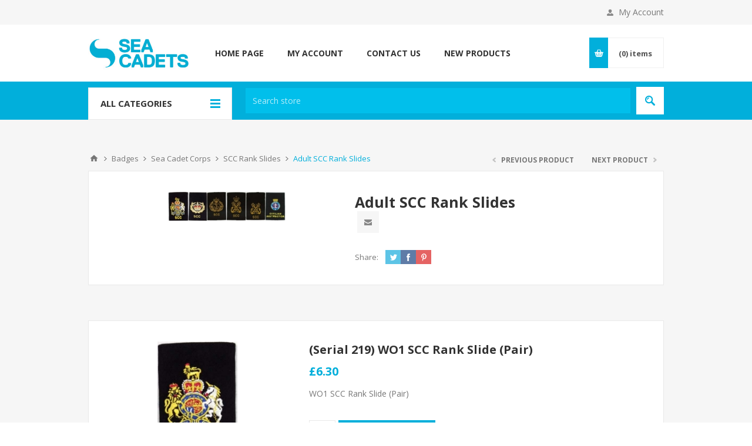

--- FILE ---
content_type: text/html; charset=utf-8
request_url: https://seacadetshop.org/adult-scc-rank-slides
body_size: 90253
content:
<!DOCTYPE html>
<html lang="en"  class="html-product-details-page">
<head>
    <title>Adult SCC Rank Slides,SCC Shop</title>
    <meta http-equiv="Content-type" content="text/html;charset=UTF-8" />
    <meta name="description" content="Purchase Sea Cadet branded clothing, including the Junior Cadet uniforms, as well as accessories, badges and boat equipment. All profits go to supporting the Sea Cadets, the UK&#x2019;s largest maritime youth charity established in 1856." />
    <meta name="keywords" content="Sea Cadets, Royal Navy, Clothing, Uniforms, Equipment, Trinity 500" />
    <meta name="generator" content="nopCommerce" />
    <meta name="viewport" content="width=device-width, initial-scale=1.0, user-scalable=0, minimum-scale=1.0, maximum-scale=1.0" />
    <link href='https://fonts.googleapis.com/css?family=Open+Sans:400,300,700&display=swap' rel='stylesheet' type='text/css'>
    <meta property="og:type" content="product" />
<meta property="og:title" content="Adult SCC Rank Slides" />
<meta property="og:description" content="" />
<meta property="og:image" content="https://seacadetshop.org/images/thumbs/0001842_adult-scc-rank-slides_200.jpeg" />
<meta property="og:image:url" content="https://seacadetshop.org/images/thumbs/0001842_adult-scc-rank-slides_200.jpeg" />
<meta property="og:url" content="https://seacadetshop.org/adult-scc-rank-slides" />
<meta property="og:site_name" content="Sea Cadet Shop" />
<meta property="twitter:card" content="summary" />
<meta property="twitter:site" content="Sea Cadet Shop" />
<meta property="twitter:title" content="Adult SCC Rank Slides" />
<meta property="twitter:description" content="" />
<meta property="twitter:image" content="https://seacadetshop.org/images/thumbs/0001842_adult-scc-rank-slides_200.jpeg" />
<meta property="twitter:url" content="https://seacadetshop.org/adult-scc-rank-slides" />

    

    

<style>

    .product-details-page .full-description {
        display: none;
    }
    .product-details-page .ui-tabs .full-description {
        display: block;
    }
    .product-details-page .tabhead-full-description {
        display: none;
    }
    

    .product-details-page .product-specs-box {
        display: none;
    }
    .product-details-page .ui-tabs .product-specs-box {
        display: block;
    }
    .product-details-page .ui-tabs .product-specs-box .title {
        display: none;
    }
    
</style><script async src="/Plugins/FoxNetSoft.GoogleAnalytics4/Scripts/GoogleAnalytics4.js"></script>
<script>
window.dataLayer = window.dataLayer || [];
var GA4_productImpressions = GA4_productImpressions || [];
var GA4_productDetails = GA4_productDetails || [];
var GA4_cartproducts = GA4_cartproducts || [];
var GA4_wishlistproducts = GA4_wishlistproducts || [];
</script>
<!-- Google Tag Manager -->
<script>(function(w,d,s,l,i){w[l]=w[l]||[];w[l].push({'gtm.start':
new Date().getTime(),event:'gtm.js'});var f=d.getElementsByTagName(s)[0],
j=d.createElement(s),dl=l!='dataLayer'?'&l='+l:'';j.async=true;j.src=
'https://www.googletagmanager.com/gtm.js?id='+i+dl;f.parentNode.insertBefore(j,f);
})(window,document,'script','dataLayer','GTM-NVJ8TRW');</script>
<!-- End Google Tag Manager -->

    



    <link href="/Themes/Pavilion/Content/css/styles.css" rel="stylesheet" type="text/css" />
<link href="/Themes/Pavilion/Content/css/tables.css" rel="stylesheet" type="text/css" />
<link href="/Themes/Pavilion/Content/css/mobile.css" rel="stylesheet" type="text/css" />
<link href="/Themes/Pavilion/Content/css/480.css" rel="stylesheet" type="text/css" />
<link href="/Themes/Pavilion/Content/css/768.css" rel="stylesheet" type="text/css" />
<link href="/Themes/Pavilion/Content/css/1024.css" rel="stylesheet" type="text/css" />
<link href="/Themes/Pavilion/Content/css/1280.css" rel="stylesheet" type="text/css" />
<link href="/Plugins/SevenSpikes.Core/Styles/perfect-scrollbar.min.css" rel="stylesheet" type="text/css" />
<link href="/Plugins/SevenSpikes.Nop.Plugins.PrevNextProduct/Themes/Pavilion/Content/prevnextproduct.css" rel="stylesheet" type="text/css" />
<link href="/Plugins/SevenSpikes.Nop.Plugins.CloudZoom/Themes/Pavilion/Content/cloud-zoom/CloudZoom.css" rel="stylesheet" type="text/css" />
<link href="/Plugins/SevenSpikes.Nop.Plugins.CloudZoom/Styles/carousel/slick-slider-1.6.0.css" rel="stylesheet" type="text/css" />
<link href="/Plugins/SevenSpikes.Nop.Plugins.CloudZoom/Themes/Pavilion/Content/carousel/carousel.css" rel="stylesheet" type="text/css" />
<link href="/lib_npm/magnific-popup/magnific-popup.css" rel="stylesheet" type="text/css" />
<link href="/Plugins/SevenSpikes.Nop.Plugins.NopQuickTabs/Themes/Pavilion/Content/QuickTabs.css" rel="stylesheet" type="text/css" />
<link href="/Plugins/SevenSpikes.Nop.Plugins.MegaMenu/Themes/Pavilion/Content/MegaMenu.css" rel="stylesheet" type="text/css" />
<link href="/Plugins/SevenSpikes.Nop.Plugins.InstantSearch/Themes/Pavilion/Content/InstantSearch.css" rel="stylesheet" type="text/css" />
<link href="/Plugins/SevenSpikes.Nop.Plugins.AjaxCart/Themes/Pavilion/Content/ajaxCart.css" rel="stylesheet" type="text/css" />
<link href="/Plugins/SevenSpikes.Nop.Plugins.ProductRibbons/Styles/Ribbons.common.css" rel="stylesheet" type="text/css" />
<link href="/Plugins/SevenSpikes.Nop.Plugins.ProductRibbons/Themes/Pavilion/Content/Ribbons.css" rel="stylesheet" type="text/css" />
<link href="/Plugins/SevenSpikes.Nop.Plugins.QuickView/Themes/Pavilion/Content/QuickView.css" rel="stylesheet" type="text/css" />
<link href="/lib_npm/fine-uploader/fine-uploader/fine-uploader.min.css" rel="stylesheet" type="text/css" />
<link href="/Themes/Pavilion/Content/css/theme.custom-1.css?v=2" rel="stylesheet" type="text/css" />

    
    
    
    
    <link rel="apple-touch-icon" sizes="180x180" href="/icons/icons_0/apple-touch-icon.png">
<link rel="icon" type="image/png" sizes="32x32" href="/icons/icons_0/favicon-32x32.png">
<link rel="icon" type="image/png" sizes="16x16" href="/icons/icons_0/favicon-16x16.png">
<link rel="manifest" href="/icons/icons_0/site.webmanifest">
<link rel="mask-icon" href="/icons/icons_0/safari-pinned-tab.svg" color="#5bbad5">
<meta name="msapplication-TileColor" content="#00aedb">
<meta name="theme-color" content="#ffffff">
    
    <!--Powered by nopCommerce - https://www.nopCommerce.com-->
</head>
<body class="notAndroid23 product-details-page-body ">
    

<!-- Google Tag Manager (noscript) -->
<noscript><iframe src="https://www.googletagmanager.com/ns.html?id=GTM-NVJ8TRW"
height="0" width="0" style="display:none;visibility:hidden"></iframe></noscript>
<!-- End Google Tag Manager (noscript) -->

<div class="ajax-loading-block-window" style="display: none">
</div>
<div id="dialog-notifications-success" title="Notification" style="display:none;">
</div>
<div id="dialog-notifications-error" title="Error" style="display:none;">
</div>
<div id="dialog-notifications-warning" title="Warning" style="display:none;">
</div>
<div id="bar-notification" class="bar-notification-container" data-close="Close">
</div>



<!--[if lte IE 8]>
    <div style="clear:both;height:59px;text-align:center;position:relative;">
        <a href="http://www.microsoft.com/windows/internet-explorer/default.aspx" target="_blank">
            <img src="/Themes/Pavilion/Content/img/ie_warning.jpg" height="42" width="820" alt="You are using an outdated browser. For a faster, safer browsing experience, upgrade for free today." />
        </a>
    </div>
<![endif]-->


<div class="master-wrapper-page ">
    


<div class="header">
    

    <div class="header-upper">
        <div class="center">
            

            <div class="header-links-wrapper">
                <label>My Account</label>
                


<div class="header-links">
    <ul>
        
                <li><a href="/register?returnUrl=%2Fadult-scc-rank-slides" class="ico-register">Register</a></li>
            <li><a href="/login?returnUrl=%2Fadult-scc-rank-slides" class="ico-login " 
                   data-loginUrl="/login">Log in</a></li>
            <li>
                <a href="/wishlist" class="ico-wishlist">
                    <span class="wishlist-label">Wishlist</span>
                    <span class="wishlist-qty">(0)</span>
                </a>
            </li>
        
    </ul>
</div>

            </div>
        </div>
    </div>

    <div class="header-middle">
        <div class="center">
            <div class="header-logo">
                



<a href="/" class="logo">


<img alt="Sea Cadet Shop" src="https://www.seacadetshop.org/images/thumbs/0001762_SccLogo.jpeg" /></a>
            </div>
            <div class="header-menu-parent">
                <div class="header-menu categories-in-side-panel">
                    <div class="close-menu">
                        <span>Close</span>
                    </div>



    <ul class="mega-menu"
        data-isRtlEnabled="false"
        data-enableClickForDropDown="false">


<li class=" ">

    <a href="/" class="" title="Home Page" ><span> Home Page</span></a>

</li>



<li class=" ">

    <a href="/customer/info" class="" title="My Account" ><span> My Account</span></a>

</li>



<li class=" ">

    <a href="/contactus" class="" title="Contact Us" ><span> Contact Us</span></a>

</li>



<li class=" ">

    <a href="/newproducts" class="" title="New Products" ><span> New Products</span></a>

</li>




<li class="has-sublist menu-box  root-category-items">
        <a class="with-subcategories" href="/clothing"><span>Clothing</span></a>

        <div class="sublist-wrap categories with-pictures fullWidth boxes-4">
            <div class="sublist">
                <div class="inner-wrap">
                    <div class="row"><div class="box">
                        <div class="picture-title-wrap">
                            <div class="title">
                                <a href="/custom" title="Custom Designed Items"><span>Custom Designed Items</span></a>
                            </div>
                            <div class="picture">
                                <a href="/custom" title="Show products in category Custom Designed Items">
                                    <img class="lazy" alt="Picture for category Custom Designed Items" src="[data-uri]" data-original="https://www.seacadetshop.org/images/thumbs/0001589_custom-designed-items_290.jpeg" />
                                </a>
                            </div>
                        </div>
                    </div><div class="box">
                        <div class="picture-title-wrap">
                            <div class="title">
                                <a href="/royal-marines-cadets" title="Royal Marines Cadets"><span>Royal Marines Cadets</span></a>
                            </div>
                            <div class="picture">
                                <a href="/royal-marines-cadets" title="Show products in category Royal Marines Cadets">
                                    <img class="lazy" alt="Picture for category Royal Marines Cadets" src="[data-uri]" data-original="https://www.seacadetshop.org/images/thumbs/0000821_290.jpg" />
                                </a>
                            </div>
                        </div>
                    </div><div class="box">
                        <div class="picture-title-wrap">
                            <div class="title">
                                <a href="/offshore-clothing" title="Offshore Clothing"><span>Offshore Clothing</span></a>
                            </div>
                            <div class="picture">
                                <a href="/offshore-clothing" title="Show products in category Offshore Clothing">
                                    <img class="lazy" alt="Picture for category Offshore Clothing" src="[data-uri]" data-original="https://www.seacadetshop.org/images/thumbs/0001479_290.jpg" />
                                </a>
                            </div>
                        </div>
                    </div><div class="box">
                        <div class="picture-title-wrap">
                            <div class="title">
                                <a href="/juniors" title="Juniors"><span>Juniors</span></a>
                            </div>
                            <div class="picture">
                                <a href="/juniors" title="Show products in category Juniors">
                                    <img class="lazy" alt="Picture for category Juniors" src="[data-uri]" data-original="https://www.seacadetshop.org/images/thumbs/0000248_290.jpeg" />
                                </a>
                            </div>
                        </div>
                    </div></div><div class="row"><div class="box">
                        <div class="picture-title-wrap">
                            <div class="title">
                                <a href="/instructors" title="Instructors"><span>Instructors</span></a>
                            </div>
                            <div class="picture">
                                <a href="/instructors" title="Show products in category Instructors">
                                    <img class="lazy" alt="Picture for category Instructors" src="[data-uri]" data-original="https://www.seacadetshop.org/images/thumbs/0000122_290.jpeg" />
                                </a>
                            </div>
                        </div>
                    </div><div class="empty-box"></div><div class="empty-box"></div><div class="empty-box"></div></div>
                </div>
            </div>
        </div>
</li>


<li class="has-sublist menu-box  root-category-items">
        <a class="with-subcategories" href="/boating"><span>Boating</span></a>

        <div class="sublist-wrap categories with-pictures fullWidth boxes-4">
            <div class="sublist">
                <div class="inner-wrap">
                    <div class="row"><div class="box">
                        <div class="picture-title-wrap">
                            <div class="title">
                                <a href="/trinity-500-hull-batch-1" title="Trinity 500 Hull  (Batch 1)"><span>Trinity 500 Hull  (Batch 1)</span></a>
                            </div>
                            <div class="picture">
                                <a href="/trinity-500-hull-batch-1" title="Show products in category Trinity 500 Hull  (Batch 1)">
                                    <img class="lazy" alt="Picture for category Trinity 500 Hull  (Batch 1)" src="[data-uri]" data-original="https://www.seacadetshop.org/images/thumbs/0001942_trinity-500-hull-batch-1_290.png" />
                                </a>
                            </div>
                        </div>
                    </div><div class="empty-box"></div><div class="empty-box"></div><div class="empty-box"></div></div>
                </div>
            </div>
        </div>
</li>


<li class="has-sublist menu-box  root-category-items">
        <a class="with-subcategories" href="/badges-1"><span>Badges</span></a>

        <div class="sublist-wrap categories with-pictures fullWidth boxes-4">
            <div class="sublist">
                <div class="inner-wrap">
                    <div class="row"><div class="box">
                        <div class="picture-title-wrap">
                            <div class="title">
                                <a href="/sea-cadet-corps-1-1" title="Sea Cadet Corps"><span>Sea Cadet Corps</span></a>
                            </div>
                            <div class="picture">
                                <a href="/sea-cadet-corps-1-1" title="Show products in category Sea Cadet Corps">
                                    <img class="lazy" alt="Picture for category Sea Cadet Corps" src="[data-uri]" data-original="https://www.seacadetshop.org/images/thumbs/0000251_sea-cadet-corps_290.jpeg" />
                                </a>
                            </div>
                        </div>
                            <ul class="subcategories">
                                    <li>
                                        <a href="/cadet-specialisation-badges" title="Cadet Specialisation Badges"><span>Cadet Specialisation Badges</span></a>
                                    </li>
                                    <li>
                                        <a href="/adult-specialisation-badges" title="Adult Specialisation Badges"><span>Adult Specialisation Badges</span></a>
                                    </li>
                                    <li>
                                        <a href="/scc-rank-slides" title="SCC Rank Slides"><span>SCC Rank Slides</span></a>
                                    </li>
                                    <li>
                                        <a href="/miscellaneous-badges" title="Miscellaneous Badges"><span>Miscellaneous Badges</span></a>
                                    </li>
                                    <li>
                                        <a href="/scc-badges-of-rank" title="SCC Badges of Rank"><span>SCC Badges of Rank</span></a>
                                    </li>
                                    <li>
                                        <a href="/sea-cadets-good-conduct-badges" title="Sea Cadets Good Conduct Badges"><span>Sea Cadets Good Conduct Badges</span></a>
                                    </li>

                            </ul>
                    </div><div class="box">
                        <div class="picture-title-wrap">
                            <div class="title">
                                <a href="/proficiency-badges" title="Proficiency Badges"><span>Proficiency Badges</span></a>
                            </div>
                            <div class="picture">
                                <a href="/proficiency-badges" title="Show products in category Proficiency Badges">
                                    <img class="lazy" alt="Picture for category Proficiency Badges" src="[data-uri]" data-original="https://www.seacadetshop.org/images/thumbs/0000603_proficiency-badges_290.jpg" />
                                </a>
                            </div>
                        </div>
                            <ul class="subcategories">
                                    <li>
                                        <a href="/musician-2" title="Musician"><span>Musician</span></a>
                                    </li>
                                    <li>
                                        <a href="/offshore-1" title="Offshore"><span>Offshore</span></a>
                                    </li>
                                    <li>
                                        <a href="/offshore-power-1" title="Offshore Power"><span>Offshore Power</span></a>
                                    </li>
                                    <li>
                                        <a href="/rowing-1" title="Rowing"><span>Rowing</span></a>
                                    </li>
                                    <li>
                                        <a href="/paddlesport-1" title="Paddlesport"><span>Paddlesport</span></a>
                                    </li>
                                    <li>
                                        <a href="/rya-sail-1" title="RYA Sail"><span>RYA Sail</span></a>
                                    </li>
                                    <li>
                                        <a href="/windsurfing" title="Windsurfing"><span>Windsurfing</span></a>
                                    </li>
                                    <li>
                                        <a href="/small-bore-1" title="Small Bore"><span>Small Bore</span></a>
                                    </li>

                                    <li>
                                        <a class="view-all" href="/proficiency-badges" title="View All">
                                            <span>View All</span>
                                        </a>
                                    </li>
                            </ul>
                    </div><div class="box">
                        <div class="picture-title-wrap">
                            <div class="title">
                                <a href="/rmc-detachment" title="RMC Detachment"><span>RMC Detachment</span></a>
                            </div>
                            <div class="picture">
                                <a href="/rmc-detachment" title="Show products in category RMC Detachment">
                                    <img class="lazy" alt="Picture for category RMC Detachment" src="[data-uri]" data-original="https://www.seacadetshop.org/images/thumbs/0000254_290.jpeg" />
                                </a>
                            </div>
                        </div>
                    </div><div class="box">
                        <div class="picture-title-wrap">
                            <div class="title">
                                <a href="/sea-cadet-juniors" title="Sea Cadet Juniors"><span>Sea Cadet Juniors</span></a>
                            </div>
                            <div class="picture">
                                <a href="/sea-cadet-juniors" title="Show products in category Sea Cadet Juniors">
                                    <img class="lazy" alt="Picture for category Sea Cadet Juniors" src="[data-uri]" data-original="https://www.seacadetshop.org/images/thumbs/0000146_290.jpg" />
                                </a>
                            </div>
                        </div>
                    </div></div>
                </div>
            </div>
        </div>
</li>

<li class=" menu-box  mega-menu-categories root-category-items">

        <a class="" href="/promotional-items"><span>Promotional Items</span></a>


</li>

<li class=" menu-box  mega-menu-categories root-category-items">

        <a class="" href="/discounts"><span>Discounts</span></a>


</li>

<li class=" menu-box  mega-menu-categories root-category-items">

        <a class="" href="/gift-ideas"><span>Gift Ideas</span></a>


</li>

<li class=" menu-box  mega-menu-categories root-category-items">

        <a class="" href="/gift-card-voucher-1"><span>Gift Card Voucher</span></a>


</li>

<li class=" menu-box  mega-menu-categories root-category-items">

        <a class="" href="/prepayment-uniform"><span>SCC/RMC Uniform  Restricted Access</span></a>


</li>
        
    </ul>
    <div class="menu-title"><span>Menu</span></div>
    <ul class="mega-menu-responsive">


<li class=" ">

    <a href="/" class="" title="Home Page" ><span> Home Page</span></a>

</li>



<li class=" ">

    <a href="/customer/info" class="" title="My Account" ><span> My Account</span></a>

</li>



<li class=" ">

    <a href="/contactus" class="" title="Contact Us" ><span> Contact Us</span></a>

</li>



<li class=" ">

    <a href="/newproducts" class="" title="New Products" ><span> New Products</span></a>

</li>



<li class="has-sublist menu-box  mega-menu-categories root-category-items">

        <a class="with-subcategories" href="/clothing"><span>Clothing</span></a>

        <div class="plus-button"></div>
        <div class="sublist-wrap">
            <ul class="sublist">
                <li class="back-button">
                    <span>Back</span>
                </li>
                
        <li>
            <a class="lastLevelCategory" href="/custom" title="Custom Designed Items"><span>Custom Designed Items</span></a>
        </li>
        <li>
            <a class="lastLevelCategory" href="/royal-marines-cadets" title="Royal Marines Cadets"><span>Royal Marines Cadets</span></a>
        </li>
        <li>
            <a class="lastLevelCategory" href="/offshore-clothing" title="Offshore Clothing"><span>Offshore Clothing</span></a>
        </li>
        <li>
            <a class="lastLevelCategory" href="/juniors" title="Juniors"><span>Juniors</span></a>
        </li>
        <li>
            <a class="lastLevelCategory" href="/instructors" title="Instructors"><span>Instructors</span></a>
        </li>

            </ul>
        </div>

</li>

<li class="has-sublist menu-box  mega-menu-categories root-category-items">

        <a class="with-subcategories" href="/boating"><span>Boating</span></a>

        <div class="plus-button"></div>
        <div class="sublist-wrap">
            <ul class="sublist">
                <li class="back-button">
                    <span>Back</span>
                </li>
                
        <li>
            <a class="lastLevelCategory" href="/trinity-500-hull-batch-1" title="Trinity 500 Hull  (Batch 1)"><span>Trinity 500 Hull  (Batch 1)</span></a>
        </li>

            </ul>
        </div>

</li>

<li class="has-sublist menu-box  mega-menu-categories root-category-items">

        <a class="with-subcategories" href="/badges-1"><span>Badges</span></a>

        <div class="plus-button"></div>
        <div class="sublist-wrap">
            <ul class="sublist">
                <li class="back-button">
                    <span>Back</span>
                </li>
                
        <li class="has-sublist">
            <a href="/sea-cadet-corps-1-1" title="Sea Cadet Corps" class="with-subcategories"><span>Sea Cadet Corps</span></a>
            <div class="plus-button"></div>
            <div class="sublist-wrap">
                <ul class="sublist">
                    <li class="back-button">
                        <span>Back</span>
                    </li>
                    
        <li class="has-sublist">
            <a href="/cadet-specialisation-badges" title="Cadet Specialisation Badges" class="with-subcategories"><span>Cadet Specialisation Badges</span></a>
            <div class="plus-button"></div>
            <div class="sublist-wrap">
                <ul class="sublist">
                    <li class="back-button">
                        <span>Back</span>
                    </li>
                    
        <li>
            <a class="lastLevelCategory" href="/communications-information-systems" title="Communications Information Systems"><span>Communications Information Systems</span></a>
        </li>
        <li>
            <a class="lastLevelCategory" href="/cook-steward" title="Cook / Steward"><span>Cook / Steward</span></a>
        </li>
        <li>
            <a class="lastLevelCategory" href="/cadet-drill-instructor" title="Cadet Drill Instructor"><span>Cadet Drill Instructor</span></a>
        </li>
        <li>
            <a class="lastLevelCategory" href="/seamanship-1" title="Seamanship"><span>Seamanship</span></a>
        </li>
        <li>
            <a class="lastLevelCategory" href="/marine-engineering-1" title="Marine Engineering"><span>Marine Engineering</span></a>
        </li>
        <li>
            <a class="lastLevelCategory" href="/first-aid-1" title="First Aid"><span>First Aid</span></a>
        </li>
        <li>
            <a class="lastLevelCategory" href="/physical-training-1" title="Physical Training"><span>Physical Training</span></a>
        </li>
        <li>
            <a class="lastLevelCategory" href="/catering-stewarding" title="Catering - Stewarding"><span>Catering - Stewarding</span></a>
        </li>


                </ul>
            </div>
        </li>
        <li>
            <a class="lastLevelCategory" href="/adult-specialisation-badges" title="Adult Specialisation Badges"><span>Adult Specialisation Badges</span></a>
        </li>
        <li>
            <a class="lastLevelCategory" href="/scc-rank-slides" title="SCC Rank Slides"><span>SCC Rank Slides</span></a>
        </li>
        <li>
            <a class="lastLevelCategory" href="/miscellaneous-badges" title="Miscellaneous Badges"><span>Miscellaneous Badges</span></a>
        </li>
        <li>
            <a class="lastLevelCategory" href="/scc-badges-of-rank" title="SCC Badges of Rank"><span>SCC Badges of Rank</span></a>
        </li>
        <li>
            <a class="lastLevelCategory" href="/sea-cadets-good-conduct-badges" title="Sea Cadets Good Conduct Badges"><span>Sea Cadets Good Conduct Badges</span></a>
        </li>


                </ul>
            </div>
        </li>
        <li class="has-sublist">
            <a href="/proficiency-badges" title="Proficiency Badges" class="with-subcategories"><span>Proficiency Badges</span></a>
            <div class="plus-button"></div>
            <div class="sublist-wrap">
                <ul class="sublist">
                    <li class="back-button">
                        <span>Back</span>
                    </li>
                    
        <li>
            <a class="lastLevelCategory" href="/musician-2" title="Musician"><span>Musician</span></a>
        </li>
        <li>
            <a class="lastLevelCategory" href="/offshore-1" title="Offshore"><span>Offshore</span></a>
        </li>
        <li>
            <a class="lastLevelCategory" href="/offshore-power-1" title="Offshore Power"><span>Offshore Power</span></a>
        </li>
        <li>
            <a class="lastLevelCategory" href="/rowing-1" title="Rowing"><span>Rowing</span></a>
        </li>
        <li>
            <a class="lastLevelCategory" href="/paddlesport-1" title="Paddlesport"><span>Paddlesport</span></a>
        </li>
        <li>
            <a class="lastLevelCategory" href="/rya-sail-1" title="RYA Sail"><span>RYA Sail</span></a>
        </li>
        <li>
            <a class="lastLevelCategory" href="/windsurfing" title="Windsurfing"><span>Windsurfing</span></a>
        </li>
        <li>
            <a class="lastLevelCategory" href="/small-bore-1" title="Small Bore"><span>Small Bore</span></a>
        </li>


                        <li>
                            <a class="view-all" href="/proficiency-badges" title="View All">
                                <span>View All</span>
                            </a>
                        </li>
                </ul>
            </div>
        </li>
        <li>
            <a class="lastLevelCategory" href="/rmc-detachment" title="RMC Detachment"><span>RMC Detachment</span></a>
        </li>
        <li>
            <a class="lastLevelCategory" href="/sea-cadet-juniors" title="Sea Cadet Juniors"><span>Sea Cadet Juniors</span></a>
        </li>

            </ul>
        </div>

</li>

<li class=" menu-box  mega-menu-categories root-category-items">

        <a class="" href="/promotional-items"><span>Promotional Items</span></a>


</li>

<li class=" menu-box  mega-menu-categories root-category-items">

        <a class="" href="/discounts"><span>Discounts</span></a>


</li>

<li class=" menu-box  mega-menu-categories root-category-items">

        <a class="" href="/gift-ideas"><span>Gift Ideas</span></a>


</li>

<li class=" menu-box  mega-menu-categories root-category-items">

        <a class="" href="/gift-card-voucher-1"><span>Gift Card Voucher</span></a>


</li>

<li class=" menu-box  mega-menu-categories root-category-items">

        <a class="" href="/prepayment-uniform"><span>SCC/RMC Uniform  Restricted Access</span></a>


</li>
        
    </ul>

                </div>
            </div>
            <div class="flyout-cart-wrapper" id="flyout-cart">
    <a href="/cart" class="cart-trigger">
        <span class="cart-qty">(0)</span>
        <span class="cart-label">items</span>
    </a>
    <div class="flyout-cart">
        <div class="mini-shopping-cart">
            <div class="count">
You have no items in your shopping cart.            </div>
        </div>
    </div>
</div>

        </div>
    </div>
    
    <div class="header-lower">
        <div class="center">
                <span class="category-navigation-title">All Categories</span>
                    <div class="category-navigation-list-wrapper">
                        <ul class="category-navigation-list sticky-flyout"></ul>
                    </div>
            <div class="search-box store-search-box ">
                <form method="get" id="small-search-box-form" action="/search">
        <input type="text" class="search-box-text" id="small-searchterms" autocomplete="off" name="q" placeholder="Search store" aria-label="Search store" />



<input type="hidden" class="instantSearchResourceElement"
       data-highlightFirstFoundElement="true"
       data-minKeywordLength="3"
       data-defaultProductSortOption="0"
       data-instantSearchUrl="/instantSearchFor"
       data-searchPageUrl="/search"
       data-searchInProductDescriptions="true"
       data-numberOfVisibleProducts="5"
       data-noResultsResourceText=" No data found."/>

        <button type="submit" class="button-1 search-box-button">Search</button>
            
</form>
            </div>

        </div>
    </div>
</div>


    
    <div class="overlayOffCanvas"></div>
    <div class="responsive-nav-wrapper-parent">
        <div class="responsive-nav-wrapper">
            <div class="menu-title">
                <span>Menu</span>
            </div>
            <div class="shopping-cart-link">
                <span>Shopping cart</span>
            </div>
            <div class="filters-button">
                <span>Filters</span>
            </div>
            <div class="personal-button" id="header-links-opener">
                <span>Personal menu</span>
            </div>
            <div class="preferences-button" id="header-selectors-opener">
                <span>Preferences</span>
            </div>
            <div class="search-wrap">
                <span>Search</span>
            </div>
        </div>
    </div>
    <div class="master-wrapper-content">
        



<div class="ajaxCartInfo" data-getAjaxCartButtonUrl="/NopAjaxCart/GetAjaxCartButtonsAjax"
     data-productPageAddToCartButtonSelector=".add-to-cart-button"
     data-productBoxAddToCartButtonSelector=".product-box-add-to-cart-button"
     data-productBoxProductItemElementSelector=".product-item"
     data-useNopNotification="False"
     data-nopNotificationCartResource="The product has been added to your &lt;a href=&quot;/cart&quot;&gt;shopping cart&lt;/a&gt;"
     data-nopNotificationWishlistResource="The product has been added to your &lt;a href=&quot;/wishlist&quot;&gt;wishlist&lt;/a&gt;"
     data-enableOnProductPage="True"
     data-enableOnCatalogPages="True"
     data-miniShoppingCartQuatityFormattingResource="({0})"
     data-miniWishlistQuatityFormattingResource="({0})"
     data-addToWishlistButtonSelector=".add-to-wishlist-button">
</div>

<input id="addProductVariantToCartUrl" name="addProductVariantToCartUrl" type="hidden" value="/AddProductFromProductDetailsPageToCartAjax" />
<input id="addProductToCartUrl" name="addProductToCartUrl" type="hidden" value="/AddProductToCartAjax" />
<input id="miniShoppingCartUrl" name="miniShoppingCartUrl" type="hidden" value="/MiniShoppingCart" />
<input id="flyoutShoppingCartUrl" name="flyoutShoppingCartUrl" type="hidden" value="/NopAjaxCartFlyoutShoppingCart" />
<input id="checkProductAttributesUrl" name="checkProductAttributesUrl" type="hidden" value="/CheckIfProductOrItsAssociatedProductsHasAttributes" />
<input id="getMiniProductDetailsViewUrl" name="getMiniProductDetailsViewUrl" type="hidden" value="/GetMiniProductDetailsView" />
<input id="flyoutShoppingCartPanelSelector" name="flyoutShoppingCartPanelSelector" type="hidden" value="#flyout-cart" />
<input id="shoppingCartMenuLinkSelector" name="shoppingCartMenuLinkSelector" type="hidden" value=".cart-qty" />
<input id="wishlistMenuLinkSelector" name="wishlistMenuLinkSelector" type="hidden" value="span.wishlist-qty" />





<div id="product-ribbon-info" data-productid="137"
     data-productboxselector=".product-item, .item-holder"
     data-productboxpicturecontainerselector=".picture, .item-picture"
     data-productpagepicturesparentcontainerselector=".product-essential"
     data-productpagebugpicturecontainerselector=".picture"
     data-retrieveproductribbonsurl="/RetrieveProductRibbons">
</div>


<div class="quickViewData" data-productselector=".product-item"
     data-productselectorchild=".buttons-upper"
     data-retrievequickviewurl="/quickviewdata"
     data-quickviewbuttontext="Quick View"
     data-quickviewbuttontitle="Quick View"
     data-isquickviewpopupdraggable="True"
     data-enablequickviewpopupoverlay="True"
     data-accordionpanelsheightstyle="content"
     data-getquickviewbuttonroute="/getquickviewbutton">
</div>
		

        <div class="master-column-wrapper">
            

        <div class="breadcrumb">
            <ul itemscope itemtype="http://schema.org/BreadcrumbList">
                
                <li>
                    <span>
                        <a href="/">
                            <span>Home</span>
                        </a>
                    </span>
                    <span class="delimiter">/</span>
                </li>
                    <li itemprop="itemListElement" itemscope itemtype="http://schema.org/ListItem">
                        <a href="/badges-1" itemprop="item">
                            <span itemprop="name">Badges</span>
                        </a>
                        <span class="delimiter">/</span>
                        <meta itemprop="position" content="1" />
                    </li>
                    <li itemprop="itemListElement" itemscope itemtype="http://schema.org/ListItem">
                        <a href="/sea-cadet-corps-1-1" itemprop="item">
                            <span itemprop="name">Sea Cadet Corps</span>
                        </a>
                        <span class="delimiter">/</span>
                        <meta itemprop="position" content="2" />
                    </li>
                    <li itemprop="itemListElement" itemscope itemtype="http://schema.org/ListItem">
                        <a href="/scc-rank-slides" itemprop="item">
                            <span itemprop="name">SCC Rank Slides</span>
                        </a>
                        <span class="delimiter">/</span>
                        <meta itemprop="position" content="3" />
                    </li>
                
                <li itemprop="itemListElement" itemscope itemtype="http://schema.org/ListItem">
                    <strong class="current-item" itemprop="name">Adult SCC Rank Slides</strong>
                    <span itemprop="item" itemscope itemtype="http://schema.org/Thing" 
                          id="/adult-scc-rank-slides">
                    </span>
                    <meta itemprop="position" content="4" />
                    
                </li>
            </ul>
    </div>



<div class="center-1">
    
    

<!--product breadcrumb-->

<div class="prev-next-wrapper">
    <div class="previous-product">
            <a href="/cadet-rank-slides-serial-067-cadet-shoulder-slide"><span class="previous-product-label">Previous product</span><span class="previous-product-title">(Serial 067) Cadet Shoulder...</span></a>
    </div>
    <div class="next-product">
            <a href="/cadet-rank-slides"><span class="next-product-label">Next product</span><span class="next-product-title">Cadet Rank Slides </span></a>
    </div>
</div>
<div class="page product-details-page group-product">
    <div class="page-body">
        <script>
window.dataLayer = window.dataLayer || [];
var GA4_productImpressions = GA4_productImpressions || [];
var GA4_productDetails = GA4_productDetails || [];
GA4_productDetails=[{
  'item_name': '(Serial 219) WO1 SCC Rank Slide (Pair)',
  'item_id': 'STORE-18000-SC1003',
  'price': 6.30,
  'productId': 983
},
{
  'item_name': '(Serial 220) WO2 (SCC) Rank Slide',
  'item_id': 'STORE-18000-SC1003',
  'price': 6.30,
  'productId': 984
},
{
  'item_name': '(Serial 003) Chief Petty Officer SCC rank slides (pair)',
  'item_id': 'STORE-18000-SC1003',
  'price': 3.30,
  'productId': 450
},
{
  'item_name': '(Serial 004) Petty Officer SCC rank slide (pair)',
  'item_id': 'STORE-18000-SC1003',
  'price': 3.30,
  'productId': 451
},
{
  'item_name': '(Serial 005) Probationary Petty Officer / Acting Petty Officer SCC rank slides (pair)',
  'item_id': 'STORE-18000-SC1003',
  'price': 3.30,
  'productId': 452
},
{
  'item_name': '(Serial 005.5) Civilian Instructor SCC shoulder slide (pair)',
  'item_id': 'STORE-18000-SC1003',
  'price': 3.30,
  'productId': 775
}];
dataLayer.push({
'event': 'ga4_view_item',
'ecommerce': {
'currency': 'GBP',
'items': GA4_productDetails
}
});
</script>

        <form method="post" id="product-details-form" action="/adult-scc-rank-slides">



<!--Microdata-->
<div  itemscope itemtype="http://schema.org/Product">
    <meta itemprop="name" content="Adult SCC Rank Slides"/>
    <meta itemprop="sku"/>
    <meta itemprop="gtin"/>
    <meta itemprop="mpn"/>
    <meta itemprop="description"/>
    <meta itemprop="image" content="https://seacadetshop.org/images/thumbs/0001842_adult-scc-rank-slides_200.jpeg"/>
    <div itemprop="offers" itemscope itemtype="http://schema.org/Offer">
        <meta itemprop="url" content="https://seacadetshop.org/adult-scc-rank-slides"/>
        <meta itemprop="price" content="3.30"/>
        <meta itemprop="priceCurrency" content="GBP"/>
        <meta itemprop="priceValidUntil"/>
        <meta itemprop="availability" content="http://schema.org/InStock" />
    </div>
    <div itemprop="review" itemscope itemtype="http://schema.org/Review">
        <meta itemprop="author" content="ALL"/>
        <meta itemprop="url" content="/productreviews/137"/>
    </div>



<!--Microdata-->
<div itemprop="isAccessoryOrSparePartFor" itemscope itemtype="http://schema.org/Product">
    <meta itemprop="name" content="(Serial 219) WO1 SCC Rank Slide (Pair)"/>
    <meta itemprop="sku" content="STORE-18000-SC1003"/>
    <meta itemprop="gtin"/>
    <meta itemprop="mpn"/>
    <meta itemprop="description" content="WO1 SCC Rank Slide (Pair)"/>
    <meta itemprop="image" content="https://seacadetshop.org/images/thumbs/0001840_serial-219-wo1-scc-rank-slide-pair_200.jpeg"/>
    <div itemprop="offers" itemscope itemtype="http://schema.org/Offer">
        <meta itemprop="url" content="https://seacadetshop.org/serial-219-wo1-scc-rank-slide"/>
        <meta itemprop="price" content="6.30"/>
        <meta itemprop="priceCurrency" content="GBP"/>
        <meta itemprop="priceValidUntil"/>
        <meta itemprop="availability" content="http://schema.org/InStock" />
    </div>
    <div itemprop="review" itemscope itemtype="http://schema.org/Review">
        <meta itemprop="author" content="ALL"/>
        <meta itemprop="url" content="/productreviews/983"/>
    </div>
</div>



<!--Microdata-->
<div itemprop="isAccessoryOrSparePartFor" itemscope itemtype="http://schema.org/Product">
    <meta itemprop="name" content="(Serial 220) WO2 (SCC) Rank Slide"/>
    <meta itemprop="sku" content="STORE-18000-SC1003"/>
    <meta itemprop="gtin"/>
    <meta itemprop="mpn"/>
    <meta itemprop="description" content="WO2 SCC Rank Slide (Pair)"/>
    <meta itemprop="image" content="https://seacadetshop.org/images/thumbs/0001846_serial-220-wo2-scc-rank-slide_200.jpeg"/>
    <div itemprop="offers" itemscope itemtype="http://schema.org/Offer">
        <meta itemprop="url" content="https://seacadetshop.org/serial-219-wo1-scc-rank-slide-copy"/>
        <meta itemprop="price" content="6.30"/>
        <meta itemprop="priceCurrency" content="GBP"/>
        <meta itemprop="priceValidUntil"/>
        <meta itemprop="availability" content="http://schema.org/InStock" />
    </div>
    <div itemprop="review" itemscope itemtype="http://schema.org/Review">
        <meta itemprop="author" content="ALL"/>
        <meta itemprop="url" content="/productreviews/984"/>
    </div>
</div>



<!--Microdata-->
<div itemprop="isAccessoryOrSparePartFor" itemscope itemtype="http://schema.org/Product">
    <meta itemprop="name" content="(Serial 003) Chief Petty Officer SCC rank slides (pair)"/>
    <meta itemprop="sku" content="STORE-18000-SC1003"/>
    <meta itemprop="gtin"/>
    <meta itemprop="mpn"/>
    <meta itemprop="description"/>
    <meta itemprop="image" content="https://seacadetshop.org/images/thumbs/0000634_serial-003-chief-petty-officer-scc-rank-slides-pair_200.jpg"/>
    <div itemprop="offers" itemscope itemtype="http://schema.org/Offer">
        <meta itemprop="url" content="https://seacadetshop.org/adult-scc-rank-slides"/>
        <meta itemprop="price" content="3.30"/>
        <meta itemprop="priceCurrency" content="GBP"/>
        <meta itemprop="priceValidUntil"/>
        <meta itemprop="availability" content="http://schema.org/InStock" />
    </div>
    <div itemprop="review" itemscope itemtype="http://schema.org/Review">
        <meta itemprop="author" content="ALL"/>
        <meta itemprop="url" content="/productreviews/450"/>
    </div>
</div>



<!--Microdata-->
<div itemprop="isAccessoryOrSparePartFor" itemscope itemtype="http://schema.org/Product">
    <meta itemprop="name" content="(Serial 004) Petty Officer SCC rank slide (pair)"/>
    <meta itemprop="sku" content="STORE-18000-SC1003"/>
    <meta itemprop="gtin"/>
    <meta itemprop="mpn"/>
    <meta itemprop="description"/>
    <meta itemprop="image" content="https://seacadetshop.org/images/thumbs/0000635_serial-004-petty-officer-scc-rank-slide-pair_200.jpg"/>
    <div itemprop="offers" itemscope itemtype="http://schema.org/Offer">
        <meta itemprop="url" content="https://seacadetshop.org/adult-scc-rank-slides"/>
        <meta itemprop="price" content="3.30"/>
        <meta itemprop="priceCurrency" content="GBP"/>
        <meta itemprop="priceValidUntil"/>
        <meta itemprop="availability" content="http://schema.org/InStock" />
    </div>
    <div itemprop="review" itemscope itemtype="http://schema.org/Review">
        <meta itemprop="author" content="ALL"/>
        <meta itemprop="url" content="/productreviews/451"/>
    </div>
</div>



<!--Microdata-->
<div itemprop="isAccessoryOrSparePartFor" itemscope itemtype="http://schema.org/Product">
    <meta itemprop="name" content="(Serial 005) Probationary Petty Officer / Acting Petty Officer SCC rank slides (pair)"/>
    <meta itemprop="sku" content="STORE-18000-SC1003"/>
    <meta itemprop="gtin"/>
    <meta itemprop="mpn"/>
    <meta itemprop="description"/>
    <meta itemprop="image" content="https://seacadetshop.org/images/thumbs/0000636_serial-005-probationary-petty-officer-acting-petty-officer-scc-rank-slides-pair_200.jpg"/>
    <div itemprop="offers" itemscope itemtype="http://schema.org/Offer">
        <meta itemprop="url" content="https://seacadetshop.org/adult-scc-rank-slides"/>
        <meta itemprop="price" content="3.30"/>
        <meta itemprop="priceCurrency" content="GBP"/>
        <meta itemprop="priceValidUntil"/>
        <meta itemprop="availability" content="http://schema.org/InStock" />
    </div>
    <div itemprop="review" itemscope itemtype="http://schema.org/Review">
        <meta itemprop="author" content="ALL"/>
        <meta itemprop="url" content="/productreviews/452"/>
    </div>
</div>



<!--Microdata-->
<div itemprop="isAccessoryOrSparePartFor" itemscope itemtype="http://schema.org/Product">
    <meta itemprop="name" content="(Serial 005.5) Civilian Instructor SCC shoulder slide (pair)"/>
    <meta itemprop="sku" content="STORE-18000-SC1003"/>
    <meta itemprop="gtin"/>
    <meta itemprop="mpn"/>
    <meta itemprop="description"/>
    <meta itemprop="image" content="https://seacadetshop.org/images/thumbs/0001249_serial-0055-civilian-instructor-scc-shoulder-slide-pair_200.jpg"/>
    <div itemprop="offers" itemscope itemtype="http://schema.org/Offer">
        <meta itemprop="url" content="https://seacadetshop.org/adult-scc-rank-slides"/>
        <meta itemprop="price" content="3.30"/>
        <meta itemprop="priceCurrency" content="GBP"/>
        <meta itemprop="priceValidUntil"/>
        <meta itemprop="availability" content="http://schema.org/InStock" />
    </div>
    <div itemprop="review" itemscope itemtype="http://schema.org/Review">
        <meta itemprop="author" content="ALL"/>
        <meta itemprop="url" content="/productreviews/775"/>
    </div>
</div>
</div>
            <div data-productid="137">
                <div class="product-essential">
                    



        <input type="hidden" class="cloudZoomPictureThumbnailsInCarouselData"
               data-vertical="false"
               data-numvisible="5"
               data-numScrollable="5"
               data-enable-slider-arrows="true"
               data-enable-slider-dots="false"
               data-size="1"
               data-rtl="false"
               data-responsive-breakpoints-for-thumbnails="[{&quot;breakpoint&quot;:1001,&quot;settings&quot;:{&quot;slidesToShow&quot;:3, &quot;slidesToScroll&quot;:3,&quot;arrows&quot;:true,&quot;dots&quot;:false}},{&quot;breakpoint&quot;:769,&quot;settings&quot;:{&quot;slidesToShow&quot;:4,&quot;slidesToScroll&quot;:4,&quot;arrows&quot;:false,&quot;dots&quot;:true}},{&quot;breakpoint&quot;:400,&quot;settings&quot;:{&quot;slidesToShow&quot;:3,&quot;slidesToScroll&quot;:3,&quot;arrows&quot;:false,&quot;dots&quot;:true}}]"
               data-magnificpopup-counter="%curr% of %total%"
               data-magnificpopup-prev="Previous (Left arrow key)"
               data-magnificpopup-next="Next (Right arrow key)"
               data-magnificpopup-close="Close (Esc)"
               data-magnificpopup-loading="Loading..." />
    <input type="hidden" class="cloudZoomAdjustPictureOnProductAttributeValueChange"
           data-productid="137"
           data-isintegratedbywidget="true" />
        <input type="hidden" class="cloudZoomEnableClickToZoom" />
    <div class="gallery sevenspikes-cloudzoom-gallery">
        
        <div class="picture-wrapper">
            <div class="picture" id="sevenspikes-cloud-zoom" data-zoomwindowelementid=""
                 data-selectoroftheparentelementofthecloudzoomwindow=""
                 data-defaultimagecontainerselector=".product-essential .gallery"
                 data-zoom-window-width="244"
                 data-zoom-window-height="257">
                <a href="https://seacadetshop.org/images/thumbs/0001842_adult-scc-rank-slides.jpeg" data-full-image-url="https://seacadetshop.org/images/thumbs/0001842_adult-scc-rank-slides.jpeg" class="picture-link" id="zoom1">
                    <img src="https://seacadetshop.org/images/thumbs/0001842_adult-scc-rank-slides_200.jpeg" alt="Picture of Adult SCC Rank Slides" class="cloudzoom" id="cloudZoomImage"
                         itemprop="image" data-cloudzoom="appendSelector: &#x27;.picture-wrapper&#x27;, zoomPosition: &#x27;inside&#x27;, zoomOffsetX: 0, captionPosition: &#x27;bottom&#x27;, tintOpacity: 0, zoomWidth: 244, zoomHeight: 257, easing: 3, touchStartDelay: true, zoomFlyOut: false, disableZoom: &#x27;auto&#x27;"
                          />
                </a>
            </div>
        </div>
        
    </div>
                    <div class="overview">
                        
                        
                        <!--manufacturers-->
                        
                        <div class="product-name">
                            <h1>
                                Adult SCC Rank Slides
                            </h1>
                        </div>
                        <!--reviews-->
						
                        <!--compare, email a friend-->
                        <div class="overview-buttons">
                            
                            
                                <div class="email-a-friend">
        <button type="button" class="button-2 email-a-friend-button" onclick="setLocation('/productemailafriend/137')">Email a friend</button>
    </div>

                            
                        </div>
                        <!--sharing-->




<div class="product-social-buttons">
    <label>Share:</label>
    <ul class="social-sharing">
        <li class="twitter">
            <!-- Twitter -->
            <a href="javascript:openShareWindow('https://twitter.com/share?url=https://seacadetshop.org/adult-scc-rank-slides')">
                <span class="flip"></span>
                <span class="flop"></span>
            </a>
        </li>
        <li class="facebook">
            <!-- Facebook -->
            <a href="javascript:openShareWindow('https://www.facebook.com/sharer.php?u=https://seacadetshop.org/adult-scc-rank-slides')">
                <span class="flip"></span>
                <span class="flop"></span>
            </a>
        </li>
        <li class="pinterest">
            <!-- Pinterest -->
            <a href="javascript:void((function(){var e=document.createElement('script');e.setAttribute('type','text/javascript');e.setAttribute('charset','UTF-8');e.setAttribute('src','https://assets.pinterest.com/js/pinmarklet.js?r='+Math.random()*99999999);document.body.appendChild(e)})());">
                <span class="flip"></span>
                <span class="flop"></span>
            </a>
        </li>
    </ul>

    
</div>
                            <div class="full-description">
                                <p>Gold on black slides (pairs)</p>
<p>RN&nbsp;Style</p>
<p>&nbsp;</p>
<p>&nbsp;</p>
                            </div>
                        
                    </div>
					
                </div>

                <!--associated products-->
                <div class="product-variant-list">
                        <div class="product-variant-line" data-productid="983">
                                <div class="variant-picture">


    <img src="[data-uri]"
         data-lazyloadsrc="https://seacadetshop.org/images/thumbs/0001840_serial-219-wo1-scc-rank-slide-pair_200.jpeg" alt="Picture of (Serial 219) WO1 SCC Rank Slide (Pair)" title="Picture of (Serial 219) WO1 SCC Rank Slide (Pair)" id="main-product-img-983"/>
                                </div>
                            <div class="variant-overview">
                                    <div class="variant-name">
                                        (Serial 219) WO1 SCC Rank Slide (Pair)
                                    </div>
                                <!--availability-->
                                
                                <!--price-->


    <div class="prices">
	        <div class="product-price">

                <span  id="price-value-983" class="price-value-983" >
                    £6.30
                </span>
            </div>
    </div>
                                <!--rental info-->
                                    <div class="variant-description">
                                        WO1 SCC Rank Slide (Pair)
                                    </div>
                                <!--SKU, MAN, GTIN, vendor-->
                                <div class="additional-details">
</div>
                                <!--sample download-->
                                
                                <!--attributes-->
                                <!--gift card-->
                                <!--estimate shipping-->

                                <!--add to cart-->
    <div class="add-to-cart">
            <div class="add-to-cart-panel">
                <label class="qty-label" for="addtocart_983_EnteredQuantity">Qty:</label>
                    <input id="product_enteredQuantity_983" class="qty-input" type="text" aria-label="Enter a quantity" data-val="true" data-val-required="The Qty field is required." name="addtocart_983.EnteredQuantity" value="1" />
                    
                    <button type="button" id="add-to-cart-button-983" class="button-1 add-to-cart-button" data-productid="983" onclick="AjaxCart.addproducttocart_details('/addproducttocart/details/983/1', '#product-details-form');return false;">Add to cart</button>
            </div>
        
    </div>
                                <!--wishlist-->
    <div class="add-to-wishlist">
        <button type="button" id="add-to-wishlist-button-983" class="button-2 add-to-wishlist-button" data-productid="983" onclick="AjaxCart.addproducttocart_details('/addproducttocart/details/983/2', '#product-details-form');return false;">Add to wishlist</button>
    </div>
                                <!--price breaks-->
                                
                                <!--delivery-->
                                
                            </div>
                        </div>
                        <div class="product-variant-line" data-productid="984">
                                <div class="variant-picture">


    <img src="[data-uri]"
         data-lazyloadsrc="https://seacadetshop.org/images/thumbs/0001846_serial-220-wo2-scc-rank-slide_200.jpeg" alt="Picture of (Serial 220) WO2 (SCC) Rank Slide" title="Picture of (Serial 220) WO2 (SCC) Rank Slide" id="main-product-img-984"/>
                                </div>
                            <div class="variant-overview">
                                    <div class="variant-name">
                                        (Serial 220) WO2 (SCC) Rank Slide
                                    </div>
                                <!--availability-->
                                    <div class="availability">
            <div class="stock">
                <span class="label">Availability:</span>
                <span class="value" id="stock-availability-value-984">In stock</span>
            </div>
        
    </div>

                                <!--price-->


    <div class="prices">
	        <div class="product-price">

                <span  id="price-value-984" class="price-value-984" >
                    £6.30
                </span>
            </div>
    </div>
                                <!--rental info-->
                                    <div class="variant-description">
                                        WO2 SCC Rank Slide (Pair)
                                    </div>
                                <!--SKU, MAN, GTIN, vendor-->
                                <div class="additional-details">
</div>
                                <!--sample download-->
                                
                                <!--attributes-->
                                <!--gift card-->
                                <!--estimate shipping-->

                                <!--add to cart-->
    <div class="add-to-cart">
            <div class="add-to-cart-panel">
                <label class="qty-label" for="addtocart_984_EnteredQuantity">Qty:</label>
                    <input id="product_enteredQuantity_984" class="qty-input" type="text" aria-label="Enter a quantity" data-val="true" data-val-required="The Qty field is required." name="addtocart_984.EnteredQuantity" value="1" />
                    
                    <button type="button" id="add-to-cart-button-984" class="button-1 add-to-cart-button" data-productid="984" onclick="AjaxCart.addproducttocart_details('/addproducttocart/details/984/1', '#product-details-form');return false;">Add to cart</button>
            </div>
        
    </div>
                                <!--wishlist-->
    <div class="add-to-wishlist">
        <button type="button" id="add-to-wishlist-button-984" class="button-2 add-to-wishlist-button" data-productid="984" onclick="AjaxCart.addproducttocart_details('/addproducttocart/details/984/2', '#product-details-form');return false;">Add to wishlist</button>
    </div>
                                <!--price breaks-->
                                
                                <!--delivery-->
                                
                            </div>
                        </div>
                        <div class="product-variant-line" data-productid="450">
                                <div class="variant-picture">


    <img src="[data-uri]"
         data-lazyloadsrc="https://seacadetshop.org/images/thumbs/0000634_serial-003-chief-petty-officer-scc-rank-slides-pair_200.jpg" alt="Picture of (Serial 003) Chief Petty Officer SCC rank slides (pair)" title="Picture of (Serial 003) Chief Petty Officer SCC rank slides (pair)" id="main-product-img-450"/>
                                </div>
                            <div class="variant-overview">
                                    <div class="variant-name">
                                        (Serial 003) Chief Petty Officer SCC rank slides (pair)
                                    </div>
                                <!--availability-->
                                    <div class="availability">
            <div class="stock">
                <span class="label">Availability:</span>
                <span class="value" id="stock-availability-value-450">In stock</span>
            </div>
        
    </div>

                                <!--price-->


    <div class="prices">
	        <div class="product-price">

                <span  id="price-value-450" class="price-value-450" >
                    £3.30
                </span>
            </div>
    </div>
                                <!--rental info-->
                                <!--SKU, MAN, GTIN, vendor-->
                                <div class="additional-details">
</div>
                                <!--sample download-->
                                
                                <!--attributes-->
                                <!--gift card-->
                                <!--estimate shipping-->

                                <!--add to cart-->
    <div class="add-to-cart">
            <div class="add-to-cart-panel">
                <label class="qty-label" for="addtocart_450_EnteredQuantity">Qty:</label>
                    <input id="product_enteredQuantity_450" class="qty-input" type="text" aria-label="Enter a quantity" data-val="true" data-val-required="The Qty field is required." name="addtocart_450.EnteredQuantity" value="1" />
                    
                    <button type="button" id="add-to-cart-button-450" class="button-1 add-to-cart-button" data-productid="450" onclick="AjaxCart.addproducttocart_details('/addproducttocart/details/450/1', '#product-details-form');return false;">Add to cart</button>
            </div>
        
    </div>
                                <!--wishlist-->
    <div class="add-to-wishlist">
        <button type="button" id="add-to-wishlist-button-450" class="button-2 add-to-wishlist-button" data-productid="450" onclick="AjaxCart.addproducttocart_details('/addproducttocart/details/450/2', '#product-details-form');return false;">Add to wishlist</button>
    </div>
                                <!--price breaks-->
                                
                                <!--delivery-->
                                
                            </div>
                        </div>
                        <div class="product-variant-line" data-productid="451">
                                <div class="variant-picture">


    <img src="[data-uri]"
         data-lazyloadsrc="https://seacadetshop.org/images/thumbs/0000635_serial-004-petty-officer-scc-rank-slide-pair_200.jpg" alt="Picture of (Serial 004) Petty Officer SCC rank slide (pair)" title="Picture of (Serial 004) Petty Officer SCC rank slide (pair)" id="main-product-img-451"/>
                                </div>
                            <div class="variant-overview">
                                    <div class="variant-name">
                                        (Serial 004) Petty Officer SCC rank slide (pair)
                                    </div>
                                <!--availability-->
                                    <div class="availability">
            <div class="stock">
                <span class="label">Availability:</span>
                <span class="value" id="stock-availability-value-451">In stock</span>
            </div>
        
    </div>

                                <!--price-->


    <div class="prices">
	        <div class="product-price">

                <span  id="price-value-451" class="price-value-451" >
                    £3.30
                </span>
            </div>
    </div>
                                <!--rental info-->
                                <!--SKU, MAN, GTIN, vendor-->
                                <div class="additional-details">
</div>
                                <!--sample download-->
                                
                                <!--attributes-->
                                <!--gift card-->
                                <!--estimate shipping-->

                                <!--add to cart-->
    <div class="add-to-cart">
            <div class="add-to-cart-panel">
                <label class="qty-label" for="addtocart_451_EnteredQuantity">Qty:</label>
                    <input id="product_enteredQuantity_451" class="qty-input" type="text" aria-label="Enter a quantity" data-val="true" data-val-required="The Qty field is required." name="addtocart_451.EnteredQuantity" value="1" />
                    
                    <button type="button" id="add-to-cart-button-451" class="button-1 add-to-cart-button" data-productid="451" onclick="AjaxCart.addproducttocart_details('/addproducttocart/details/451/1', '#product-details-form');return false;">Add to cart</button>
            </div>
        
    </div>
                                <!--wishlist-->
    <div class="add-to-wishlist">
        <button type="button" id="add-to-wishlist-button-451" class="button-2 add-to-wishlist-button" data-productid="451" onclick="AjaxCart.addproducttocart_details('/addproducttocart/details/451/2', '#product-details-form');return false;">Add to wishlist</button>
    </div>
                                <!--price breaks-->
                                
                                <!--delivery-->
                                
                            </div>
                        </div>
                        <div class="product-variant-line" data-productid="452">
                                <div class="variant-picture">


    <img src="[data-uri]"
         data-lazyloadsrc="https://seacadetshop.org/images/thumbs/0000636_serial-005-probationary-petty-officer-acting-petty-officer-scc-rank-slides-pair_200.jpg" alt="Picture of (Serial 005) Probationary Petty Officer / Acting Petty Officer SCC rank slides (pair)" title="Picture of (Serial 005) Probationary Petty Officer / Acting Petty Officer SCC rank slides (pair)" id="main-product-img-452"/>
                                </div>
                            <div class="variant-overview">
                                    <div class="variant-name">
                                        (Serial 005) Probationary Petty Officer / Acting Petty Officer SCC rank slides (pair)
                                    </div>
                                <!--availability-->
                                    <div class="availability">
            <div class="stock">
                <span class="label">Availability:</span>
                <span class="value" id="stock-availability-value-452">In stock</span>
            </div>
        
    </div>

                                <!--price-->


    <div class="prices">
	        <div class="product-price">

                <span  id="price-value-452" class="price-value-452" >
                    £3.30
                </span>
            </div>
    </div>
                                <!--rental info-->
                                <!--SKU, MAN, GTIN, vendor-->
                                <div class="additional-details">
</div>
                                <!--sample download-->
                                
                                <!--attributes-->
                                <!--gift card-->
                                <!--estimate shipping-->

                                <!--add to cart-->
    <div class="add-to-cart">
            <div class="add-to-cart-panel">
                <label class="qty-label" for="addtocart_452_EnteredQuantity">Qty:</label>
                    <input id="product_enteredQuantity_452" class="qty-input" type="text" aria-label="Enter a quantity" data-val="true" data-val-required="The Qty field is required." name="addtocart_452.EnteredQuantity" value="1" />
                    
                    <button type="button" id="add-to-cart-button-452" class="button-1 add-to-cart-button" data-productid="452" onclick="AjaxCart.addproducttocart_details('/addproducttocart/details/452/1', '#product-details-form');return false;">Add to cart</button>
            </div>
        
    </div>
                                <!--wishlist-->
    <div class="add-to-wishlist">
        <button type="button" id="add-to-wishlist-button-452" class="button-2 add-to-wishlist-button" data-productid="452" onclick="AjaxCart.addproducttocart_details('/addproducttocart/details/452/2', '#product-details-form');return false;">Add to wishlist</button>
    </div>
                                <!--price breaks-->
                                
                                <!--delivery-->
                                
                            </div>
                        </div>
                        <div class="product-variant-line" data-productid="775">
                                <div class="variant-picture">


    <img src="[data-uri]"
         data-lazyloadsrc="https://seacadetshop.org/images/thumbs/0001249_serial-0055-civilian-instructor-scc-shoulder-slide-pair_200.jpg" alt="Picture of (Serial 005.5) Civilian Instructor SCC shoulder slide (pair)" title="Picture of (Serial 005.5) Civilian Instructor SCC shoulder slide (pair)" id="main-product-img-775"/>
                                </div>
                            <div class="variant-overview">
                                    <div class="variant-name">
                                        (Serial 005.5) Civilian Instructor SCC shoulder slide (pair)
                                    </div>
                                <!--availability-->
                                    <div class="availability">
            <div class="stock">
                <span class="label">Availability:</span>
                <span class="value" id="stock-availability-value-775">In stock</span>
            </div>
        
    </div>

                                <!--price-->


    <div class="prices">
	        <div class="product-price">

                <span  id="price-value-775" class="price-value-775" >
                    £3.30
                </span>
            </div>
    </div>
                                <!--rental info-->
                                <!--SKU, MAN, GTIN, vendor-->
                                <div class="additional-details">
</div>
                                <!--sample download-->
                                
                                <!--attributes-->
                                <!--gift card-->
                                <!--estimate shipping-->

                                <!--add to cart-->
    <div class="add-to-cart">
            <div class="add-to-cart-panel">
                <label class="qty-label" for="addtocart_775_EnteredQuantity">Qty:</label>
                    <input id="product_enteredQuantity_775" class="qty-input" type="text" aria-label="Enter a quantity" data-val="true" data-val-required="The Qty field is required." name="addtocart_775.EnteredQuantity" value="1" />
                    
                    <button type="button" id="add-to-cart-button-775" class="button-1 add-to-cart-button" data-productid="775" onclick="AjaxCart.addproducttocart_details('/addproducttocart/details/775/1', '#product-details-form');return false;">Add to cart</button>
            </div>
        
    </div>
                                <!--wishlist-->
    <div class="add-to-wishlist">
        <button type="button" id="add-to-wishlist-button-775" class="button-2 add-to-wishlist-button" data-productid="775" onclick="AjaxCart.addproducttocart_details('/addproducttocart/details/775/2', '#product-details-form');return false;">Add to wishlist</button>
    </div>
                                <!--price breaks-->
                                
                                <!--delivery-->
                                
                            </div>
                        </div>
                </div>


                    <div class="one-column-wrapper">
                        
    

    <div id="quickTabs" class="productTabs "
         data-ajaxEnabled="false"
         data-productReviewsAddNewUrl="/ProductTab/ProductReviewsTabAddNew/137"
         data-productContactUsUrl="/ProductTab/ProductContactUsTabAddNew/137"
         data-couldNotLoadTabErrorMessage="Couldn&#x27;t load this tab.">
        
<div class="productTabs-header">
    <ul>
            <li>
                <a href="#quickTab-description">Overview</a>
            </li>
            <li>
                <a href="#quickTab-specifications">Specifications</a>
            </li>
            <li>
                <a href="#quickTab-contact_us">Contact Us</a>
            </li>
    </ul>
</div>
<div class="productTabs-body">
        <div id="quickTab-description">
            <div class="full-description">
    <p>Gold on black slides (pairs)</p>
<p>RN&nbsp;Style</p>
<p>&nbsp;</p>
<p>&nbsp;</p>
</div>
        </div>
        <div id="quickTab-specifications">
            



        </div>
        <div id="quickTab-contact_us">
            

<div id="contact-us-tab" class="write-review">
    <div class="form-fields">
        <div class="inputs">
            <label for="FullName">Your name</label>
            <input placeholder="Enter your name" class="contact_tab_fullname review-title" type="text" data-val="true" data-val-required="Enter your name" id="FullName" name="FullName" value="" />
            <span class="required">*</span>
            <span class="field-validation-valid" data-valmsg-for="FullName" data-valmsg-replace="true"></span>
        </div>
        <div class="inputs">
            <label for="Email">Your email</label>
            <input placeholder="Enter your email address" class="contact_tab_email review-title" type="email" data-val="true" data-val-email="Wrong email" data-val-required="Enter email" id="Email" name="Email" value="" />
            <span class="required">*</span>
            <span class="field-validation-valid" data-valmsg-for="Email" data-valmsg-replace="true"></span>
        </div>
        <div class="inputs">
            <label for="Enquiry">Enquiry</label>
            <textarea placeholder="Enter your enquiry" class="contact_tab_enquiry review-text" data-val="true" data-val-required="Enter enquiry" id="Enquiry" name="Enquiry">
</textarea>
            <span class="required">*</span>
            <span class="field-validation-valid" data-valmsg-for="Enquiry" data-valmsg-replace="true"></span>
        </div>

    </div>
    <div class="buttons">
        <button type="button" id="send-contact-us-form" name="send-email" class="button-1 contact-us-button" >Submit<</button>
    </div>
</div>
        </div>
</div>
    </div>
 

                         
                    </div>
                <div class="product-collateral">
                    


                    
                </div>
                
            </div>
        <input name="__RequestVerificationToken" type="hidden" value="CfDJ8OM_nejZ0OhFhrpbIKz8wMRF9qC36eo-I0O4xq_ipgC5LeR11kGxcxHxsDhm62Me9zLumZWNg5q1SfuRn9lHKplFqEsiT8S9jmP9s3VMPGMZaKwemIrf5ojbYMPGzoKYNwSIlOpangSi0PoG6HEPNJw" /></form>
        
    </div>
</div>

    
</div>

        </div>
        
    </div>

    



<div class="footer">
    <div class="footer-upper">
        <div class="center">
            
            



<ul class="social-sharing">
        <li class="twitter"><a target="_blank" href="https://twitter.com/SeaCadetsUK" rel="noopener noreferrer" aria-label="Twitter"></a></li>
        <li class="facebook"><a target="_blank" href="https://www.facebook.com/SeaCadetsUK" rel="noopener noreferrer" aria-label="Facebook"></a></li>
        <li class="youtube"><a target="_blank" href="https://www.youtube.com/user/seacadetsuk" rel="noopener noreferrer" aria-label="YouTube"></a></li>
</ul>
        </div>
    </div>
    <div class="footer-middle">
        <div class="center">
            <div class="footer-block">
                <div class="title">
                    <strong>Links</strong>
                </div>
                <ul class="list">
					<li>
                        <a href="https://www.sea-cadets.org/" target="_blank">Sea Cadets</a>
                    </li>
					<li>
                        <a href="https://www.ms-sc.org/" target="_blank">MSSC</a>
                    </li>
					<li>
                        <a href="https://www.marine-society.org/" target="_blank">Marine Society</a>
                    </li>
					<li>
                        <a href="https://www.marinesocietyshop.org/" target="_blank">Marine Society Shop</a>
                    </li>
                </ul>
            </div>
            <div class="footer-block">
                <div class="title">
                    <strong>Customer service</strong>
                </div>
                <ul class="list">
						<li><a href="/sitemap">Sitemap</a></li>
                        <li><a href="/conditionsofuse">Conditions of use</a></li>
                        <li><a href="/privacyinfo">Privacy policy</a></li>
                        <li><a href="/shippinginfo">Shipping &amp; Returns</a></li>
                </ul>
            </div>
            <div class="footer-block">
                <div class="title">
                    <strong>My account</strong>
                </div>
                <ul class="list">
	                    <li><a href="/customer/info">My account</a></li>
	                    <li><a href="/customer/addresses">Addresses</a></li>
	                    <li><a href="/order/history">Orders</a></li>
                        <li><a href="/cart">Shopping cart</a></li>
                        <li><a href="/wishlist">Wishlist</a></li>
                </ul>
            </div>
            <div class="footer-block quick-contact">
                <div class="title">
                    <strong>Contact Us</strong>
                </div>
                <ul class="list">
                    <li class="address"><span>Sea Cadets<br>3-085 HM Naval Base, PP50,<br>Portsmouth PO1 3NT</span></li>
                    <li class="email"><span>sccstores@ms-sc.org</span></li>
                    <li class="phone"><span>02382 515345</span></li>
                </ul>
            </div>
        </div>
    </div>
    <div class="footer-lower">
        <div class="center">
            <ul class="accepted-payments">
                <li class="method1"></li>
                <li class="method2"></li>
				<!-- Comment out the Amex logo -->
                <!-- <li class="method3"></li> -->
                <li class="method4"></li>
            </ul>
            <div class="footer-disclaimer">
                Copyright &copy; 2026 Sea Cadet Shop. All rights reserved.
            </div>
                <div class="footer-powered-by">
                    Powered by <a href="https://www.nopcommerce.com/">nopCommerce</a>
                </div>

            <div class="footer-store-theme">
                
            </div>
        </div>
    </div>
    
</div>

</div>


<script>
function deferjqueryloadingGoogleAnalytics4() {
    if (window.jQuery && typeof $== 'function' && window.GoogleGA4Helper) 
    {
GoogleGA4Helper.Init('GBP', false);
        GoogleGA4Helper.Initialization();
    }
    else
        setTimeout(function () { deferjqueryloadingGoogleAnalytics4() }, 300);
}
deferjqueryloadingGoogleAnalytics4();
</script>


    
    <script src="/bundles/yrtmr68_39lzszgr-s_tgwmljoojyyibhfp1xohd2qk.min.js"></script>

    <div id="goToTop"></div>
    <script type="text/javascript">
        function openShareWindow(url) {
            var winWidth = 520;
            var winHeight = 400;
            var winTop = (screen.height / 2) - (winHeight / 2);
            var winLeft = (screen.width / 2) - (winWidth / 2);

            window.open(url, 'sharer', 'top=' + winTop + ',left=' + winLeft + ',toolbar=0,status=0,width=' + winWidth + ',height=' + winHeight);
        }
    </script>
<script>
                        $(document).ready(function() {
                            $("#addtocart_983_EnteredQuantity").on("keydown", function(event) {
                                if (event.keyCode == 13) {
                                    $("#add-to-cart-button-983").trigger("click");
                                    return false;
                                }
                            });

                            $("#product_enteredQuantity_983").on("input propertychange paste", function () {
                                var data = {
                                    productId: 983,
                                    quantity: $('#product_enteredQuantity_983').val()
                                };
                                $(document).trigger({ type: "product_quantity_changed", changedData: data });
                            });
                        });
                    </script>
<script>
                        $(document).ready(function() {
                            $("#addtocart_984_EnteredQuantity").on("keydown", function(event) {
                                if (event.keyCode == 13) {
                                    $("#add-to-cart-button-984").trigger("click");
                                    return false;
                                }
                            });

                            $("#product_enteredQuantity_984").on("input propertychange paste", function () {
                                var data = {
                                    productId: 984,
                                    quantity: $('#product_enteredQuantity_984').val()
                                };
                                $(document).trigger({ type: "product_quantity_changed", changedData: data });
                            });
                        });
                    </script>
<script>
                        $(document).ready(function() {
                            $("#addtocart_450_EnteredQuantity").on("keydown", function(event) {
                                if (event.keyCode == 13) {
                                    $("#add-to-cart-button-450").trigger("click");
                                    return false;
                                }
                            });

                            $("#product_enteredQuantity_450").on("input propertychange paste", function () {
                                var data = {
                                    productId: 450,
                                    quantity: $('#product_enteredQuantity_450').val()
                                };
                                $(document).trigger({ type: "product_quantity_changed", changedData: data });
                            });
                        });
                    </script>
<script>
                        $(document).ready(function() {
                            $("#addtocart_451_EnteredQuantity").on("keydown", function(event) {
                                if (event.keyCode == 13) {
                                    $("#add-to-cart-button-451").trigger("click");
                                    return false;
                                }
                            });

                            $("#product_enteredQuantity_451").on("input propertychange paste", function () {
                                var data = {
                                    productId: 451,
                                    quantity: $('#product_enteredQuantity_451').val()
                                };
                                $(document).trigger({ type: "product_quantity_changed", changedData: data });
                            });
                        });
                    </script>
<script>
                        $(document).ready(function() {
                            $("#addtocart_452_EnteredQuantity").on("keydown", function(event) {
                                if (event.keyCode == 13) {
                                    $("#add-to-cart-button-452").trigger("click");
                                    return false;
                                }
                            });

                            $("#product_enteredQuantity_452").on("input propertychange paste", function () {
                                var data = {
                                    productId: 452,
                                    quantity: $('#product_enteredQuantity_452').val()
                                };
                                $(document).trigger({ type: "product_quantity_changed", changedData: data });
                            });
                        });
                    </script>
<script>
                        $(document).ready(function() {
                            $("#addtocart_775_EnteredQuantity").on("keydown", function(event) {
                                if (event.keyCode == 13) {
                                    $("#add-to-cart-button-775").trigger("click");
                                    return false;
                                }
                            });

                            $("#product_enteredQuantity_775").on("input propertychange paste", function () {
                                var data = {
                                    productId: 775,
                                    quantity: $('#product_enteredQuantity_775').val()
                                };
                                $(document).trigger({ type: "product_quantity_changed", changedData: data });
                            });
                        });
                    </script>
<script type="text/javascript">   

    $(document).ready(function () {
        // We need to trigger an event, in order for the lazy loading to work. The default event is scroll, which is not useful in this case
        $(".category-navigation-list").on("mouseenter", function () {
            $("img.lazy").each(function () {
                var that = $(this);

                that.attr('src', that.attr('data-original'));
            });
        });
    });

</script>
<script id="instantSearchItemTemplate" type="text/x-kendo-template">
    <div class="instant-search-item" data-url="${ data.CustomProperties.Url }">
        <a class="iOS-temp" href="${ data.CustomProperties.Url }">
            <div class="img-block">
                <img src="${ data.DefaultPictureModel.ImageUrl }" alt="${ data.Name }" title="${ data.Name }" style="border: none">
            </div>
            <div class="detail">
                <div class="title">${ data.Name }</div>
                <div class="price"># var price = ""; if (data.ProductPrice.Price) { price = data.ProductPrice.Price } # #= price #</div>           
            </div>
        </a>
    </div>
</script>
<script>
                $("#small-search-box-form").on("submit", function(event) {
                    if ($("#small-searchterms").val() == "") {
                        alert('Please enter some search keyword');
                        $("#small-searchterms").focus();
                        event.preventDefault();
                    }
                });
            </script>
<script>
        var localized_data = {
            AjaxCartFailure: "Failed to add the product. Please refresh the page and try one more time."
        };
        AjaxCart.init(false, '.header-links .cart-qty', '.header-links .wishlist-qty', '#flyout-cart', localized_data);
    </script>

</body>
</html>


--- FILE ---
content_type: text/html; charset=utf-8
request_url: https://seacadetshop.org/NopAjaxCart/GetAjaxCartButtonsAjax
body_size: 1785
content:



        <div class="ajax-cart-button-wrapper qty-enabled" data-productid="983" data-isproductpage="true">
                <button type="button" id="add-to-cart-button-983" class="button-1 add-to-cart-button nopAjaxCartProductVariantAddToCartButton" data-productid="983">
                    Add to cart
                </button>
                      

        </div>
        <div class="ajax-cart-button-wrapper qty-enabled" data-productid="984" data-isproductpage="true">
                <button type="button" id="add-to-cart-button-984" class="button-1 add-to-cart-button nopAjaxCartProductVariantAddToCartButton" data-productid="984">
                    Add to cart
                </button>
                      

        </div>
        <div class="ajax-cart-button-wrapper qty-enabled" data-productid="450" data-isproductpage="true">
                <button type="button" id="add-to-cart-button-450" class="button-1 add-to-cart-button nopAjaxCartProductVariantAddToCartButton" data-productid="450">
                    Add to cart
                </button>
                      

        </div>
        <div class="ajax-cart-button-wrapper qty-enabled" data-productid="451" data-isproductpage="true">
                <button type="button" id="add-to-cart-button-451" class="button-1 add-to-cart-button nopAjaxCartProductVariantAddToCartButton" data-productid="451">
                    Add to cart
                </button>
                      

        </div>
        <div class="ajax-cart-button-wrapper qty-enabled" data-productid="452" data-isproductpage="true">
                <button type="button" id="add-to-cart-button-452" class="button-1 add-to-cart-button nopAjaxCartProductVariantAddToCartButton" data-productid="452">
                    Add to cart
                </button>
                      

        </div>
        <div class="ajax-cart-button-wrapper qty-enabled" data-productid="775" data-isproductpage="true">
                <button type="button" id="add-to-cart-button-775" class="button-1 add-to-cart-button nopAjaxCartProductVariantAddToCartButton" data-productid="775">
                    Add to cart
                </button>
                      

        </div>


--- FILE ---
content_type: text/css
request_url: https://seacadetshop.org/Themes/Pavilion/Content/css/styles.css
body_size: 120157
content:


/*********** CSS RESET **********/

* {
	margin: 0;
	outline: none;
	padding: 0;
	text-decoration: none;
}
*, *:before, *:after {
	-webkit-box-sizing: border-box;
	-moz-box-sizing: border-box;
	box-sizing: border-box;
}
html {
	margin: 0 !important;
	-webkit-text-size-adjust: none;
}
ol, ul {
	list-style: none;
}
em {
	font-style: normal;
}
a img {
	border: none;
}
a:active {
	outline: none;
}
input[type="button"]::-moz-focus-inner,
input[type="submit"]::-moz-focus-inner,
input[type="reset"]::-moz-focus-inner,
input[type="file"] > input[type="button"]::-moz-focus-inner {
	margin: 0;
	border: 0;
	padding: 0;
}
button::-moz-focus-inner {
  border: 0;
}
input[type="button"],
input[type="submit"],
input[type="reset"],
input[type="text"],
input[type="password"],
input[type="email"],
input[type="tel"],
textarea, button {
	border-radius: 0;
}
input[type="button"],
input[type="submit"],
input[type="reset"] {
    -webkit-appearance: none;
}
input::-moz-placeholder {
	opacity: 1; /*firefox text input bug fix*/
}
input:-webkit-autofill {
	-webkit-box-shadow: inset 0 0 0 1000px #fff;
}
script {
    display: none !important;
}


/*********** GLOBAL STYLES **********/



body {
    max-width: 100%;
	overflow-x: hidden; /* responsive navigation & filters scroll bug fix*/
	background: #fff;
	font: normal 400 14px 'Open Sans', sans-serif;
	color: #777;
}
a {
	color: inherit;
	cursor: pointer;
}
a img {
	opacity: 0.99; /*firefox scale bug fix*/
}
table {
	width: 100%;
	border-collapse: collapse;
}
input[type="text"],
input[type="password"],
input[type="email"],
input[type="tel"],
textarea, select {
	height: 36px; /*safari padding fix*/
	border: 1px solid #e9e9e9;
	padding: 0 8px;
	vertical-align: middle;
	color: #777;
}
input[type="text"]:focus,
input[type="password"]:focus,
input[type="email"]:focus,
input[type="tel"]:focus,
textarea:focus, select:focus {
	color: #333;
}
input, textarea, select, button {
	font-family: 'Open Sans';
	font-size: 14px;
}
input:disabled,
textarea:disabled {
	background-color: transparent;
}
textarea {
	min-height: 150px;
	padding: 8px;
}
select {
	min-width: 50px;
	height: 32px; /*safari padding fix*/
	padding: 0 6px;
}
input[type="checkbox"],
input[type="radio"],
input[type="checkbox"] + *,
input[type="radio"] + * {
	vertical-align: middle;
}
input[type="button"], input[type="submit"],
button, .button-1, .button-2 {
	cursor: pointer;
}
label, label + * {
	vertical-align: middle;
}

.master-wrapper-page {
	background-color: #f6f6f6;
}
.master-wrapper-content {
	position: relative;
	z-index: 0; /* giving priority to header and header-menu */
}
.master-column-wrapper:after {
	content: "";
	display: block;
	clear: both;
}
.center-1 {
	margin: 0 0 90px;
}
.home-page-body .center-1 {
	margin: 0;
}
.product-details-page-body .center-1 {
	margin: 0 0 70px;
}
.center-2, .side-2 {
	margin: 0 0 70px;
}
.side-2:after {
	content: "";
	display: block;
	clear: both;
}

.page {
	min-height: 200px;
	text-align: center;
}
.page-title {
	margin: 0 0 30px;
	border-bottom: 1px solid #ddd;
    padding: 0 0 10px;
    text-transform: uppercase;
}
.page-title h1 {
	font-size: 22px;
	color: #333;
}
.page:after,
.page-title:after,
.page-body:after {
	content: "";
	display: block;
	clear: both;
}
.buttons {
	text-align: center;
}
.link-rss {
	display: none;
	width: 32px;
	height: 32px;
	background: #f74258 url('../img/rss-icon.png') no-repeat;
	font-size: 0 !important;
}
.category-description ul,
.manufacturer-description ul,
.full-description ul,
.topic-html-content ul,
.topic-page ul,
.post-body ul,
.custom-tab ul {
	margin: 12px 0;
	padding: 0 0 0 36px;
	list-style: disc;
}
.category-description ol,
.manufacturer-description ol,
.full-description ol,
.topic-html-content ol,
.topic-page ol,
.post-body ol,
.custom-tab ol {
	margin: 12px 0;
	padding: 0 0 0 36px;
	list-style: decimal;
}
.category-description p,
.manufacturer-description p,
.vendor-description p,
.full-description p,
.topic-html-content p,
.topic-page p,
.post-body p,
.news-body p,
.custom-tab p {
	margin: 20px 0;
	line-height: 30px;
}


/*********** GLOBAL FORMS ***********/



.fieldset, .section {
	position: relative;
	margin: 0 0 30px;
}
.fieldset .title,
.section .title {
	background-color: #f9f9f9;
    padding: 25px 30px;
    font-size: 15px;
	color: #333;
    text-transform: uppercase;
}
.form-fields {
	position: relative;
}
.inputs {
	position: relative;
	margin: 0 0 20px;
	white-space: nowrap; /*fix for 'required' elements*/
    font-size: 0;
}
.inputs:after {
	content: "";
	display: block;
	clear: both;
}
.inputs label {
	display: block;
	width: 100%;
	margin: 0 0 5px;
    font-size: 13px; /*reset zeroing*/
	font-weight: bold;
}
.inputs input[type="text"],
.inputs input[type="password"],
.inputs input[type="email"],
.inputs input[type="tel"],
.inputs select, .inputs textarea {
	width: 100%;
	max-width: 100%;
    vertical-align: middle;
}

.inputs .option-list {
    overflow: hidden;
    display: inline-block;
    vertical-align: middle;
	white-space: normal;
}
.inputs .option-list li {
	float: left;
	margin: 0 5px 0 0;
}
.inputs .option-list label {
	display: inline;
	width: auto;
	margin: 0 5px;
	font-weight: normal;
}

.inputs.reversed {
	margin: 0 0 20px;
	text-align: center;
}
.required {
	margin: 0 0 0 3px; /*siblings offset fix*/
	font-size: 12px;
	color: #f74258;
}
.message-error,
.field-validation-error,
.username-not-available-status,
.poll-vote-error, .password-error {
	display: block;
	margin: 5px 0 0;
	font-size: 13px;
	color: #f74258;
}
.message-error {
	margin: 0;
}
.field-validation-valid,
.username-available-status {
	display: block;
	font-size: 14px;
	color: #4fbb41;
}
.captcha-box {
	margin: 0 0 15px;
	text-align: center;
	line-height: 0; /*firefox line-height bug fix*/
}
.captcha-box > div {
	display: inline-block;
}
.captcha-box input {
	height: auto;
}


/*********** GLOBAL TABLES ***********/



/*.table-wrapper {
	overflow-x: auto;
}*/
.cart, .data-table,
.compare-products-table,
.forums-table-section table {
	border: 1px solid #e9e9e9;
	background-color: #fff;
}
.cart th, .data-table th,
.forums-table-section th {
    padding: 20px;
	font-size: 13px;
	font-weight: normal;
    white-space: nowrap;
}
.cart td, .data-table td,
.compare-products-table td,
.forums-table-section td {
	min-width: 50px;
    border-top: 1px solid #f0f0f0;
    padding: 25px;
}
.forums-table-section th,
.forums-table-section td {
	padding: 20px 25px;
}
.cart a, .data-table a,
.compare-products-table a {
    font-weight: bold;
	color: #333;
}
.cart .product,
.data-table .product,
.data-table .info,
.data-table .name,
.forum-table .forum-details,
.forum-table .topic-details {
	text-align: left;
}
.cart .remove-from-cart,
.cart .add-to-cart,
.data-table .select-boxes,
.data-table .order {
    text-align: center;
}
.cart td .attributes,
.data-table td .attributes {
	margin: 10px 0;
}
.cart .remove-from-cart {
	position: relative;
}
.cart .remove-from-cart button {
	position: absolute;
	top: 0; right: 0;
	bottom: 0; left: 0;
	width: 37px;
	height: 37px;
	margin: auto;
	border: none;
	background: #777 url('../img/account-sprite.png') center -37px no-repeat;
	transition: all 0.2s ease;
}
.cart .remove-from-cart button:hover {
	background-color: #f74258;
}
.cart .product-picture {
	text-align: center;
}
.cart .product-picture img {
	max-width: 60px;
}
.cart .edit-item a {
	font-weight: normal;
	color: #f74258;
}
.cart .edit-item a:hover {
	text-decoration: underline;
}
.cart .unit-price {
    white-space: nowrap;
}
.cart .qty-input,
.cart .qty-dropdown {
    width: 50px;
	height: 40px;
    text-align: center;
}
.cart .subtotal {
	font-weight: bold;
    color: #00a1b1;
}
.cart th.subtotal {
	text-transform: uppercase;
}


/*********** NOTIFICATIONS & POPUPS  ***********/



.bar-notification {
	display: none;
	position: fixed;
	bottom: 0;
	left: 0;
	z-index: 1080;
	width: 100%;
	padding: 12px 25px 12px 10px;
	font-size: 13px;
	color: #fff;
	opacity: 0.95;
}
.bar-notification.success {
	background: #4fbb41;
}
.bar-notification.warning {
	background: #f7960d;
}
.bar-notification.error {
	background: #f74258;
}
.bar-notification .content {
	float: left;
	margin: 0 10px 0 0;
}
.bar-notification .content a {
	color: #fff;
	text-decoration: underline;
}
.bar-notification .close {
	position: absolute;
	top: 0;
	right: 0;
	width: 31px;
	height: 31px;
	margin: 6px;
	background: #fff url('../img/close.png') center no-repeat;
	cursor: pointer;
}
.bar-notification .close:hover {
	outline: 1px solid #fff;
}

.noscript {
    background-color: #ff9;
	padding: 10px;
    text-align: center;
}

/*.ajax-loading-block-window {
	position: fixed;
	top: 50%;
	left: 50%;
	z-index: 999;
	width: 32px;
	height: 32px;
	margin: -16px 0 0 -16px;
	background: url('../img/loading.gif') center no-repeat;
}*/
.ajax-loading-block-window {
	position: fixed;
	top: 0;
	left: 0;
	z-index: 1100;
	width: 100%;
	height: 100%;
	background-color: rgba(255,255,255,0.9);
}
.ajax-loading-block-window:before {
	content: "";
	position: absolute;
	top: 50%;
	left: 50%;
	width: 50px;
	height: 50px;
	margin: -25px 0 0 -25px;
	border-radius: 2px;
	background-color: #f74258;
	animation: animate 0.5s linear infinite;
}
.ajax-loading-block-window:after {
	content: "";
	position: absolute;
	top: 50%;
	left: 50%;
	width: 50px;
	height: 5px;
	margin: 35px 0 0 -25px;
	border-radius: 50%;
	background-color: #000;
	opacity: 0.1;
	animation: shadow 0.5s linear infinite;
}

@-webkit-keyframes animate {
	15% {
		border-bottom-right-radius: 2px;
	}
	25% {
		transform: translateY(9px) rotate(22.5deg);
	}
	50% {
		transform: translateY(18px) scale(1, 0.9) rotate(45deg);
		border-bottom-right-radius: 40px;
	}
	75% {
		transform: translateY(9px) rotate(67.5deg);
	}
	100% {
		transform: translateY(0) rotate(90deg);
	}
}
@keyframes animate {
	15% {
		border-bottom-right-radius: 2px;
	}
	25% {
		transform: translateY(9px) rotate(22.5deg);
	}
	50% {
		transform: translateY(18px) scale(1, 0.9) rotate(45deg);
		border-bottom-right-radius: 40px;
	}
	75% {
		transform: translateY(9px) rotate(67.5deg);
	}
	100% {
		transform: translateY(0) rotate(90deg);
	}
}
@-webkit-keyframes shadow {
	0%, 100% {
		transform: scale(1, 1);
	}
	50% {
		transform: scale(1.2, 1);
	}
}
@keyframes shadow {
	0%, 100% {
		transform: scale(1, 1);
	}
	50% {
		transform: scale(1.2, 1);
	}
}

.ui-dialog {
    position: absolute !important;
	z-index: 1050;
	width: 350px !important;
	max-width: 95%;
	border: 1px solid #e9e9e9;
    box-shadow: 0 1px 8px rgba(0, 0, 0, 0.1);
	overflow: hidden;
	background-color: #fff;
}
.ui-dialog-titlebar {
	border-bottom: 1px solid #e9e9e9;
	overflow: hidden;
	background-color: #f9f9f9;
	padding: 15px 20px;
	font-weight: bold;
	color: #f74258;
}
.ui-dialog-titlebar span {
	float: left;
	text-transform: uppercase;
}
.ui-dialog-titlebar button {
	position: absolute;
	top: 0;
	right: 0;
	width: 24px;
	height: 24px;
	margin: 13px;
	overflow: hidden;
	border: none;
	background: url('../img/close.png') center no-repeat;
	font-size: 0;
	opacity: 0.8;
}
.ui-dialog-titlebar button:hover {
	opacity: 1;
}
.ui-dialog-titlebar button * {
	display: none;
}
.ui-dialog-content {
	height: auto !important;
	padding: 20px;
}

.eu-cookie-bar-notification {
    position: fixed;
    top: 50%;
	left: 50%;
	z-index: 1050;
	width: 320px;
    margin: -90px 0 0 -160px;
    border: 1px solid #e9e9e9;
    box-shadow: 0 1px 8px rgba(0, 0, 0, 0.1);
    background-color: #fff;
    padding: 25px;
	text-align: center;
}
.eu-cookie-bar-notification .text {
	margin-bottom: 20px;
	line-height: 20px;
}
.eu-cookie-bar-notification button {
	min-width: 60px;
	margin: 5px 0 10px;
	border: none;
	background-color: #f74258;
	padding: 10px 20px;
    font-size: 12px;
    font-weight: bold;
	color: #fff;  
    text-transform: uppercase;
}
.eu-cookie-bar-notification a {
	display: block;
	text-decoration: underline;
}

#goToTop {
    display: none;
    position: fixed;
	right: 20px;
    bottom: 20px;
	z-index: 1030;
    width: 50px;
    height: 50px;
    overflow: hidden;
	background: rgba(225,225,225,0.75) url('../img/scroll-page.png') no-repeat center 48%;
    transition: all 0.2s ease;
	cursor: pointer;
}
#goToTop:hover {
	/*background-color: rgba(215,215,215,0.85);*/
	background-color: #ddd;
}


/*********** HEADER ***********/



.admin-header-links {
	min-height: 42px;
	text-align: center;
}
.admin-header-links * {
	display: inline-block;
	margin: 0 10px;
	line-height: 42px;
}
.admin-header-links a {
	text-transform: uppercase;
}

.header .center:after {
	content: "";
	display: block;
	clear: both;
}
.header-links a {
	background-image: url('../img/header-sprite-1.png');
	background-repeat: no-repeat;
}
.header-selectors select {
	min-width: 100px;
	border-color: #ddd;
	font-size: 13px;
	color: #777;
}
.language-list {
	max-width: 100%;
	font-size: 0;
}
.language-list li {
	display: inline-block; 
	margin: 0 1px; 
}
.language-list a { 
	display: block;
	position: relative;
	width: 32px;
	height: 24px;
	line-height: 0;
}
.language-list img {
	position: absolute;
	top: 0;
	right: 0;
	bottom: 0;
	left: 0;
	max-width: 100%;
	max-height: 100%;
	margin: auto;
}

.header-logo {
	text-align: center;
}
.header-logo a {
	display: inline-block;
	max-width: 100%;
	line-height: 0; /*firefox line-height bug fix*/
	vertical-align: middle;
}
.header-logo a img {
	max-width: 100%;
	background-color: #f74258;
}

.mini-shopping-cart {
	font-size: 13px;
}
.mini-shopping-cart .count {
	background-color: #f9f9f9;
	padding: 15px;
	text-align: center;
}
.mini-shopping-cart .count a {
	padding: 0 3px;
	color: #333;
	font-weight: bold;
}
.mini-shopping-cart .items {
	display: none;
	position: relative;
	overflow: hidden;
}
.mini-shopping-cart .item {
	border-bottom: 1px solid #f6f6f6;
	overflow: hidden;
	padding: 20px;
	text-align: left;
}
.mini-shopping-cart .picture {
	float: left;
	width: 100px;
	text-align: center;
	font-size: 0;
}
.mini-shopping-cart .picture a {
	display: block;
	position: relative;
	overflow: hidden;
}
.mini-shopping-cart .picture a:before {
	content: "";
	display: block;
	padding-top: 100%;
}
.mini-shopping-cart .picture img {
	position: absolute;
	top: 0;
	right: 0;
	bottom: 0;
	left: 0;
	margin: auto;
	max-width: 100%;
}
.mini-shopping-cart .picture + .product {
	margin: 0 0 0 120px;
}
.mini-shopping-cart .name {
	margin: 0 0 10px;
	font-size: 14px;
	font-weight: bold;
	color: #333;
}
.mini-shopping-cart .price strong {
	vertical-align: middle;
	font-weight: bold;
	color: #00a1b1;
}
.mini-shopping-cart .totals {
	margin: -1px 0 0;
	background-color: #f9f9f9;
	padding: 15px;
	font-weight: bold;
	color: #333;
	text-transform: uppercase;
}
.mini-shopping-cart .totals strong {
	margin: 0 0 0 5px;
	font-size: 15px;
	color: #00a1b1;
}
.mini-shopping-cart .buttons {
	padding: 20px 15px;
}
.mini-shopping-cart button {
	min-width: 145px;
	border: none;
	padding: 13px 25px;
	font-size: 13px;
	font-weight: bold;
	text-transform: uppercase;
	outline: 1px solid transparent;
	transition: all 0.2s ease;
}
.mini-shopping-cart .cart-button {
	background-color: #fff;
	color: #f74258;
}
.mini-shopping-cart .cart-button:hover {
	outline-color: #fff;
}
.mini-shopping-cart .checkout-button,
.mini-shopping-cart button:only-child {
	background-color: #f74258;
	color: #fff !important;
}
.mini-shopping-cart .checkout-button:hover,
.mini-shopping-cart button:only-child:hover {
	outline-color: #f74258;
}

.store-search-box {
	position: relative;
}
.store-search-box form {
	display: inline-block;
	position: relative;
	font-size: 0;
}
.store-search-box form:after {
	content: "";
	display: block;
	clear: both;
}
.store-search-box input.search-box-text {
	display: inline-block;
	width: 220px;
	height: 43px;
	margin: 0 5px;
	border: none;
	background-color: rgba(0,0,0,0.2);
	padding: 0 12px;
	vertical-align: middle;
	color: rgba(255,255,255,0.7);
}
.store-search-box input.search-box-text:focus {
	color: #fff;
}
.store-search-box input::-webkit-input-placeholder {
	color: rgba(255,255,255,0.7);
}
.store-search-box .search-box-button {
	display: inline-block;
	width: 47px;
	height: 47px;
	margin: 0 5px;
	border: none;
	background: #f74258 url('../img/search-button.png') center no-repeat;
	vertical-align: middle;
	font-size: 0;
	outline: 1px solid transparent;
	transition: all 0.2s ease;
}
.store-search-box .search-box-button:hover {
	outline-color: #fff;
}

.ui-helper-hidden-accessible {
	display: none;
}
.ui-autocomplete,
.ui-autocomplete img {
	display: none;
}


/*********** HOMEPAGE CAROUSELS ***********/



.two-columns-area .home-page-product-grid {
	display: none;
}
.two-columns-area-left .jCarouselMainWrapper {
	display: none;
}
.two-columns-area-right .jCarouselMainWrapper {
	margin: 40px 20px 0;
}

.bestsellers {
	display: none;
}
.bestsellers .quick-view-button,
.bestsellers .productQuantityTextBox,
.bestsellers .productQuantityDropdown {
	display: none !important;
}


/*********** FOOTER ***********/



.footer {
	text-align: center;
}

.footer-upper {
	background-color: #00a1b1;
	padding: 25px 0 20px;
}
.newsletter .title {
	margin: 0 0 10px;
	line-height: 28px;
	color: #fff;
}
.newsletter .title strong {
	font-weight: normal;
}
.newsletter-subscribe {
	font-size: 0;
}
.newsletter-email { 
	display: inline-block;
}
.newsletter-email .newsletter-subscribe-text {
	display: inline-block;
	width: 220px;
	height: 43px;
	margin: 0 5px;
	border: none;
	background-color: rgba(0,0,0,0.2);
	padding: 0 12px;
	vertical-align: middle;
	color: rgba(255,255,255,0.7);
}
.newsletter-email .newsletter-subscribe-text:focus {
	color: #fff;
}
.newsletter-email .newsletter-subscribe-text::-webkit-input-placeholder {
	color: rgba(255,255,255,0.7);
}
.newsletter-email .newsletter-subscribe-button {
	display: inline-block;
	width: 47px;
	height: 47px;
	margin: 0 5px;
	border: none;
	background: #f74258 url('../img/subscribe-button.png') center no-repeat;
	vertical-align: middle;
	font-size: 0;
	outline: 1px solid transparent;
	transition: all 0.2s ease;
}
.newsletter-email .newsletter-subscribe-button:hover {
	outline-color: #fff;
}
.newsletter-email .options {
	height: 0;
	overflow: hidden;
}
.newsletter-validation, 
.newsletter-result { 
	line-height: 28px;
	color: #fff;
}
.newsletter-validation .please-wait {
	display: none !important; 
}
.newsletter .field-validation-valid {
	color: #fff;
}

.social-sharing {
	margin: 22px 0 0;
	font-size: 0;
}
.social-sharing li {
	display: inline-block;
	margin: 0 8px;
}
.social-sharing a {
	display: block;
	width: 32px;
	height: 32px;
	background: url('../img/social-sprite-1.png') no-repeat;
}
.social-sharing .facebook a {
	background-position: 0 0;
}
.social-sharing .twitter a {
	background-position: -32px 0;
}
.social-sharing .google a {
	background-position: -64px 0;
}
.social-sharing .pinterest a {
	background-position: -96px 0;
}
.social-sharing .vimeo a {
	background-position: -128px 0;
}
.social-sharing .youtube a {
	background-position: -160px 0;
}
.social-sharing .rss a {
	background-position: -192px 0;
}
.social-sharing .instagram a {
	background-position: -224px 0;
}

.footer-middle {
	overflow: hidden;
	background-color: #f6f6f6;
}
.footer-block .title {
	position: relative;
	border-bottom: 1px solid #e9e9e9;
	padding: 25px;
	font-weight: bold;
	text-transform: uppercase;
}
.footer-block .title:after {
	content: "";
	position: absolute;
	top: 30px;
	right: 15px;
	width: 10px;
	height: 10px;
	background: #f74258 url('../img/toggle-button.png') center no-repeat;
}
.footer-block ul {
	display: none;
	border-bottom: 1px solid #e9e9e9;
	background-color: #fff;
	padding: 10px 0;
}
.footer-block li {
	padding: 10px 0;
}
.footer-block a:hover {
	color: #f74258;
}
.footer-block.quick-contact span {
	position: relative;
	padding: 0 24px;
}
.footer-block.quick-contact span:before {
	content: "";
	position: absolute;
	top: 2px;
	left: 0;
	width: 16px;
	height: 16px;
	background-color: #f74258;
	background-image: url('../img/footer-sprite.png');
	background-repeat: no-repeat;
}
.footer-block .address span:before {
	height: 17px;
	background-position: center 0;
}
.footer-block .email span:before {
	background-position: center -17px;
}
.footer-block .phone span:before {
	background-position: center -33px;
}

.footer-lower {
	overflow: hidden;
	background-color: #eee;
	padding: 30px 15px;
}
.accepted-payments {
	margin: 0 0 20px;
	font-size: 0;
}
.accepted-payments li { 
	display: inline-block;
	width: 50px;
	height: 30px;
	background: url('../img/payment-sprite.png') no-repeat;
}
.accepted-payments .method1 {
	background-position: 0 0;
}
.accepted-payments .method2 {
	background-position: -50px 0;
}
.accepted-payments .method3 {
	background-position: -100px 0;
}
.accepted-payments .method4 {
	background-position: -150px 0;
}
.accepted-payments .method5 {
	background-position: -200px 0;
}
.accepted-payments .method6 {
	background-position: -250px 0;
}

.footer-powered-by {
	margin: 5px 0 0;
}
.footer-powered-by a,
.footer-designed-by a {
	color: #f74258;
}
.footer-powered-by a:hover,
.footer-designed-by a:hover {
	text-decoration: underline;
}
.footer-designed-by {
	margin: 10px 0 0;
}
.footer-tax-shipping {
	margin: 15px 0 0;
}
.footer-store-theme {
	margin: 15px 0 0;
}
.footer-store-theme select {
	width: 170px;
}


/*********** LEFT/RIGHT COLUMN ***********/



.block {
	margin: 0 0 10px;
	text-align: center;
}
.block .title {
	border: 1px solid #e9e9e9;
	background: #fff url('../img/toggle-arrow.png') right center no-repeat;
	padding: 15px 25px;
	font-size: 15px;
	color: #333;
	text-transform: uppercase;
	cursor: pointer;
}
.block .title strong {
    display: block;
}
.block .listbox {
	display: none;
	margin: -1px 0 0;
	border: 1px solid #e9e9e9;
	background-color: #fff;
	padding: 15px 25px;
}
.block .listbox:after {
	content: "";
	display: block;
	clear: both;
}

.block .list li {
	padding: 8px 0;
}
.block .list a:hover {
	color: #f74258;
}
.block .sublist li {
	padding: 16px 0 0;
}
.block .view-all {
	margin: 8px 0 4px;
}
.block .view-all a {
	font-weight: bold;
	color: #333;
}
.block .view-all a:hover {
	color: #f74258;
}

.block .product-picture {
	display: none;
}
.block .product-picture img {
	display: block;
	max-width: 100%;
}

.block .tags {
	margin: 0 0 10px;
}
.block .tags ul {
	font-size: 0;
}
.block .tags li,
.product-tags-all-page li {
	display: inline-block;
	position: relative;
	margin: 0 10px;
	overflow: hidden;
	font-size: 16px !important; /*setting base size*/
}
.block .tags li a,
.product-tags-all-page li a {
	float: left;
	line-height: 30px;
}
.block .tags li a:hover,
.product-tags-all-page li a:hover {
	color: #f74258;
}
.product-tags-all-page ul {
	border: 1px solid #e9e9e9;
	background-color: #fff;
	color: #333;
}

.poll strong {
	display: block;
	margin: 0 0 10px;
	color: #333;
}
.poll-options,
.poll-results {
	margin: 0 0 15px;
	overflow: hidden;
}
.poll-options li,
.poll-results li {
	display: inline-block;
	margin: 5px 10px;
}
.poll-options li > * {
	display: inline-block;
	vertical-align: middle;
	cursor: pointer;
}
.poll .buttons,
.poll-total-votes {
}
.poll .buttons button {
	border: none;
	background-color: #f74258;
	padding: 10px 20px;
	font-size: 12px;
	font-weight: bold;
	color: #fff;
	text-transform: uppercase;
	outline: 1px solid transparent;
	transition: all 0.2s ease;
}
.poll .buttons button:hover {
	outline-color: #f74258;
}
.poll-total-votes {
	display: block;
	margin: 10px 0 0;
	font-weight: bold;
}

.home-page-polls {
	position: relative;
	margin: 0 0 60px;
	border: 1px solid #e9e9e9;
	background-color: #fff;
	padding: 90px 30px 30px;
	text-align: center;
}
.home-page-polls:before {
	content: "";
	position: absolute;
	top: 30px;
	left: 50%;
	width: 46px;
	height: 45px;
	margin: 0 0 0 -23px;
	background: url('../img/polls.png') no-repeat;
}
.home-page-polls .title {
	display: none;
}
.home-page-polls .poll strong {
	font-size: 16px;
	text-transform: uppercase;
}
.home-page-polls .poll-options,
.home-page-polls .poll-results {
	margin: 0 0 20px;
}


/********** CATEGORY PAGE **********/



.breadcrumb {
	margin: 0 0 5px;
	text-align: center;
}
.breadcrumb ul {
	font-size: 0;
}
.breadcrumb li {
	display: inline-block;
}
.breadcrumb a,
.breadcrumb strong,
.breadcrumb .delimiter {
	display: inline-block;
	min-height: 32px; /*IE fix*/
	margin: 0 3px;
	font-size: 13px; /*reset zeroing*/
	line-height: 32px;
	vertical-align: middle;
}
.breadcrumb strong {
	font-weight: normal;
	color: #f74258;
}
.breadcrumb .delimiter {
	width: 15px;
	background: url('../img/pointer-grey.png') center no-repeat;
	font-size: 0;
}
.breadcrumb li:first-child a {
	width: 20px;
	background: url('../img/breadcrumb.png') center no-repeat;
	font-size: 0;
}
.breadcrumb li:first-child > span:first-child { /*this is on product page*/
	display: inline-block;
	margin: 0 2px;
	font-size: 0;
}
.breadcrumb li:first-child > span a { /*this is on product page*/
	margin: 0 !important;
}

.category-description,
.manufacturer-description,
.vendor-description {
	margin: 0 0 30px;
}
.category-description p,
.manufacturer-description p,
.vendor-description p {
	margin: 0 0 20px;
}
.contact-vendor {
	margin: 0 0 30px;
}
.contact-vendor-button {
	border: none;
	background-color: #f74258;
    padding: 10px 20px;   
    font-size: 12px;
    font-weight: bold;
	color: #fff;   
    text-transform: uppercase;
	outline: 1px solid transparent;
	transition: all 0.2s ease;
}
.contact-vendor-button:hover {
	outline-color: #f74258;
}
.product-filters {
	display: none;
}
.product-selectors {
	margin: 0 0 25px;
	border-bottom: 1px solid #ddd;
	padding: 11px 0;
	text-align: center;
}
.product-selectors:after {
	content: "";
	display: block;
	clear: both;
}
.product-selectors > div {
	display: inline-block;
	margin: 5px;
}
.product-selectors span {
	font-size: 13px;
	/*font-weight: bold;*/
}
.product-selectors select {
	min-width: 65px;
	height: 45px;
	margin: 0 5px;
	padding: 0 10px;
	color: #777;
	text-transform: lowercase;
}
.product-selectors .product-viewmode {
	display: none;
}

.item-grid:after,
.product-grid:after,
.product-list:after,
.manufacturer-grid:after {
	content: "";
	display: block;
	clear: both;
}

.item-box {
	position: relative;
	float: left;
	width: 100%;
	margin: 0 0 40px;
}
.item-box .product-item {
	border: 1px solid #e9e9e9;
	background-color: #fff;
	text-align: center;
}
.item-box .picture {
	z-index: 1;
	overflow: hidden;
    margin: 0 0 15px;
}
.item-box .picture a {
	display: block;
	position: relative;
	overflow: hidden;
}
.item-box .picture a:before {
	content: "";
	display: block;
	padding-top: 100%;
}
.item-box .picture img {
	position: absolute;
	top: 0;
	right: 0;
	bottom: 0;
	left: 0;
	max-width: 100%;
	margin: auto;
}
.item-box .product-rating-box {
    display: inline-block;
	margin: 0 0 10px;
}
.item-box .rating {
	background: url('../img/rating-sprite.png') left top repeat-x;
	width: 80px;
    height: 13px;
}
.item-box .rating div {
	background: #f74258 url('../img/rating-sprite.png') left bottom repeat-x;
    height: 13px;
}
.item-box .product-title {
	height: 40px;
	overflow: hidden;
	padding: 0 15px;
	font-size: 14px;
	font-weight: normal;
	color: #333;
}
.item-box .product-title a {
	display: block;
}
.item-box .product-title + .sku {
	display: none;
}
.item-box .prices {
	height: 22px;
    margin: 0 0 20px;
    overflow: hidden;
	padding: 0 15px;
}
.item-box .actual-price {
	padding: 0 4px;
	vertical-align: middle;
	font-size: 15px;
	font-weight: bold;
	color: #00a1b1;
}
.item-box .old-price {
	padding: 0 4px;
	vertical-align: middle;
	font-size: 13px;
	color: #999;
	text-decoration: line-through;
}
.item-box .base-price {
	display: none;
	padding: 0 4px;
	vertical-align: middle;
	font-size: 13px;
}
.item-box .tax-shipping-info {
	display: none;
	font-size: 13px;
}
.item-box .description {
	display: none;
	margin: 0 0 20px;
	line-height: 25px;
}
.item-box .buttons-upper {
	background-color: #f9f9f9;
    font-size: 0;
}
.item-box .buttons-upper button {
	width: 30px;
	height: 30px;
	margin: 0 8px;
	border: none;
	background-color: #888;
	background-image: url('../img/product-box-sprite.png');
    background-repeat: no-repeat;
    font-size: 0;
	transition: all 0.2s ease;
}
.item-box .add-to-compare-list-button {
	background-position: 0 center;
}
.item-box .add-to-wishlist-button {
	background-position: -30px center;
}
.item-box .buttons-upper button:hover {
	background-color: #f74258;
}
.item-box .buttons-lower {
    font-size: 0;
}
.item-box .buttons-lower button {
	display: block;
	width: 100%;
	height: 43px;
	border: none;
	background-color: #fff;
	font-size: 0;
	transition: all 0.2s ease;
}
.item-box .buttons-lower button span {
	display: inline-block;
	position: relative;
	height: 18px;
	background-color: #fff;
	padding: 0 0 0 25px;
	font-size: 13px;
	font-weight: bold;
	color: #777;
	text-transform: uppercase;
	transition: all 0.2s ease;
}
.item-box .buttons-lower button span:before {
	content: "";
	position: absolute;
	top: 0;
	left: 0;
	width: 15px;
	height: 18px;
	background: #f74258 url('../img/cart-button-1.png') left top no-repeat;
	transition: all 0.2s ease;
}
.item-box .buttons-lower button span:after {
	content: "";
	position: absolute;
	top: 0;
	left: 0;
	width: 15px;
	height: 18px;
	background: #f74258 url('../img/cart-button-1.png') left bottom no-repeat;
	transition: all 0.2s ease;
	opacity: 0;
}
.item-box .attribute-squares-wrapper.active {
	margin: 0 0 20px;
}
.item-box .attribute-squares {
	text-align: center;
}
.item-box .attribute-squares li {
	margin: 4px;
}
.item-box .attribute-square {
	width: 25px !important;
	height: 15px !important;
}

.home-page-category-grid {
	display: none;
}
.home-page-category-grid + .slider-wrapper {
	display: none;
}
.home-page-product-grid {
	margin: 0 0 20px;
}

.category-item,
.sub-category-item,
.manufacturer-item,
.vendor-item {
	position: relative;
	border: 1px solid #e9e9e9;
	background-color: #fff;
}
.category-item .title,
.sub-category-item .title,
.manufacturer-item .title,
.vendor-item .title {
	position: absolute;
	top: 0;
	left: 0;
	z-index: 1;
	width: 100%;
	background-color: rgba(255,255,255,0.9);
	font-size: 15px;
	font-weight: bold;
	text-transform: uppercase;
}
.category-item .title a,
.sub-category-item .title a,
.manufacturer-item .title a,
.vendor-item .title a {
	display: block;
	padding: 15px 30px;
	transition: all 0.2s ease;
}
.category-item:hover .title a,
.sub-category-item:hover .title a,
.manufacturer-item:hover .title a {
	color: #f74258;
}
.category-item .picture,
.sub-category-item .picture,
.manufacturer-item .picture,
.vendor-item .picture {
	margin: 0;
	transition: all 0.3s ease;
}
.category-item:hover .picture,
.sub-category-item:hover .picture {
	opacity: 0.7;
}
.sub-category-details,
.manufacturer-details,
.vendor-details {
	display: none;
	position: absolute;
	top: 0;
	left: 0;
	z-index: 2;
	width: 100%;
	height: 100%;
	outline: 8px solid #fff;
	background-color: #fff;
	padding: 15px 30px;
	opacity: 0;
	transition: all 0.3s ease;
}
.sub-category-details .inner-title,
.manufacturer-details .inner-title,
.vendor-details .inner-title {
	margin: 0 0 12px;
	font-size: 15px;
	font-weight: bold;
	color: #f74258;
	text-transform: uppercase;
}
.sub-category-details li {
	padding: 5px 0;
}
.sub-category-details li a:hover {
	color: #f74258;
}
.sub-category-item:hover .sub-category-details,
.manufacturer-item:hover .manufacturer-details,
.vendor-item:hover .vendor-details {
	opacity: 1;
}

.vendor-list:after {
	content: "";
	display: block;
	clear: both;
}
.vendor-list li a:hover {
	color: #f74258;
}

.product-grid + .product-grid {
	margin: 20px 0 0;
}
.product-grid .title {
	margin: 0 0 25px;
	border-bottom: 1px solid #ddd;
	padding: 0 0 10px;
	font-size: 16px;
	color: #333;
	text-transform: uppercase;
}
.home-page .product-grid .title {
	margin: 0 0 20px;
	padding: 0 0 5px;
	font-size: 22px;
	line-height: 30px;
}

.pager {
	margin: 0 0 20px;
}
.pager ul {
	text-align: center;
	font-size: 0;
}
.pager li {
	display: inline-block;
	margin: 0 2px;
	vertical-align: middle;
}
.pager li > a,
.pager li > span {
	display: block;
	width: 35px;
	height: 40px;
	line-height: 40px;
	text-align: center;
	font-size: 14px; /*reset zeroing*/
	font-weight: bold;
	cursor: pointer;
}
.pager li > a:hover {
	background-color: #eee;
}
.pager li > span {
	background-color: #f74258;
	color: #fff;
	cursor: default;
}
.pager li.previous-page a,
.pager li.next-page a,
.pager li.first-page a,
.pager li.last-page a {
	background-image: url('../img/pager-sprite.png');
	background-repeat: no-repeat;
	font-size: 0;
}
.pager li.previous-page a {
	background-position: center 0;
}
.pager li.next-page a {
	background-position: center -40px;
}
.pager li.first-page a {
	width: 30px;
	background-position: center -80px;
}
.pager li.last-page a {
	width: 30px;
	background-position: center -120px;
}


/********** PRODUCT PAGE **********/



.product-essential {
	margin: 0 0 60px;
	border: 1px solid #e9e9e9;
	background-color: #fff;
	padding: 20px;
}
.product-essential:after {
	content: "";
	display: block;
	clear: both;
}
.gallery {
	margin: 0 0 20px;
}
.gallery .picture {
	position: relative;
	width: 320px;
	max-width: 100%;
	margin: 0 auto;
	overflow: hidden;
	text-align: center;
	font-size: 0;
}
.gallery .picture a {
	display: inline-block;
	max-width: 100%;
}
.gallery .picture img {
	max-width: 100%;
}
.gallery .picture-thumbs {
	margin: 20px 0 0;
	font-size: 0;
}
.gallery .thumb-item {
	display: inline-block;
	position: relative;
	width: 60px;
	height: 60px;
	margin: 0 5px 10px;
	overflow: hidden;
}
.gallery .thumb-item img {
	position: absolute;
	top: 0;
	right: 0;
	bottom: 0;
	left: 0;
	max-width: 100%;
	max-height: 100%;
	margin: auto;
	transition: all 0.2s ease;
}
.gallery .thumb-item:hover img {
	opacity: 0.7;
}

.overview {
	position: relative;
	margin: 0 0 20px;
}
.overview .discontinued-product {
	margin: 0 0 25px;
	color: #f74258;
	text-transform: uppercase;
}
.overview .manufacturers {
	margin: 0 0 20px; /*not present in variant-overview*/
}
.overview .product-name {
	margin: 0 0 10px;
}
.overview .product-name h1 {
	font-size: 25px;
	color: #333;
}
.product-reviews-overview {
	margin: 0 0 40px;
	overflow: hidden;
}
.product-reviews-overview a:hover {
	text-decoration: underline;
}
.product-review-box {
	display: inline-block;
	margin: 0 0 5px;
}
.product-review-box .rating {
	width: 80px;
	height: 13px;
	background: url('../img/rating-sprite.png') left top repeat-x;
}
.product-review-box .rating div {
	height: 13px; 
	background: #f74258 url('../img/rating-sprite.png') left bottom repeat-x;
}

.overview .prices,
.variant-overview .prices {
	margin: 0 0 10px;
	overflow: hidden;
}
.overview .prices > div,
.variant-overview .prices > div {
	margin: 0 0 5px;
}
.overview .old-product-price,
.variant-overview .old-product-price,
.overview .non-discounted-price,
.variant-overview .non-discounted-price {
	font-size: 17px;
	text-decoration: line-through;
}
.overview .product-price,
.variant-overview .product-price {
	font-size: 20px;
	font-weight: bold;
	color: #00a1b1;
}
.overview .rental-price,
.variant-overview .rental-price {
	margin-bottom: 0 !important;
	color: #333;
}
.overview .tax-shipping-info,
.variant-overview .tax-shipping-info {
	font-size: 13px;
}
.overview .tax-shipping-info a,
.variant-overview .tax-shipping-info a {
	cursor: auto;
}
.overview .base-price-pangv,
.variant-overview .base-price-pangv {
	display: block !important;
}

.overview .short-description {
	margin: 0 0 40px;
	line-height: 25px;
}
.overview .prices + .short-description {
	margin-top: -5px;
}

.overview .value,
.variant-overview .value {
	/*color: #333;*/
}
.overview .value a,
.variant-overview .value a {
	color: #f74258;
}
.overview .value a:hover,
.variant-overview .value a:hover {
	text-decoration: underline;
}
.overview .additional-details,
.variant-overview .additional-details {
	margin: 0 0 30px;
	line-height: 25px;
}

.download-sample {
	margin: 0 0 30px;
}
.download-sample-button {
	display: inline-block;
	height: 40px;
	border: none;
	background: #777 url('../img/product-sprite-2.png') left -40px no-repeat;
	padding: 10px 15px 10px 35px;
	color: #777;
	transition: all 0.2s ease;
}
.download-sample-button:hover {
	background-color: #f74258;
}

.overview .availability,
.variant-overview .availability {
	margin: 0 0 20px;
}
.overview .stock,
.variant-overview .stock {
	margin: 0 0 10px;
}
.overview .stock .value,
.variant-overview .stock .value {
	font-weight: bold;
	color: #333;
}
.back-in-stock-subscription {
	margin: 0 0 30px;
	font-size: 0;
}
.back-in-stock-subscription .subscribe-button {
	border: none;
	background: #888 url('../img/product-sprite-2.png') left 0 no-repeat;
	padding: 10px 15px 10px 35px;
	color: #777;
	transition: all 0.2s ease;
}
.back-in-stock-subscription .subscribe-button:hover {
	background-color: #f74258;
}

.product-estimate-shipping {
	margin: 0 0 30px;
}
.product-estimate-shipping a {
	display: inline-block;
}
.product-estimate-shipping i {
	display: inline-block;
	transform: rotate(45deg);
	margin: 0 0 3px 12px;
	border: solid black;
	border-width: 0 1px 1px 0;
	padding: 3px 3px;
}
.product-estimate-shipping .shipping-loading {
	display: none !important; /*disable preloader*/
}
.product-estimate-shipping .shipping-title {
	margin: 0 0 5px;
    color: #777;
}
.product-estimate-shipping .shipping-price {
	position: relative;
	bottom: 1px;
	margin: 0 0 0 5px;
	vertical-align: middle;
	font-size: 15px;
    font-weight: bold;
	color: #333;
}
.product-estimate-shipping .shipping-date {
	margin: 15px 0 0;
}

.customer-entered-price {
	margin: 0 0 20px;
}
.customer-entered-price .price-input {
	padding: 10px 0;
}
.customer-entered-price .enter-price-input {
	width: 75px;
	margin: 0 5px;
}
.customer-entered-price .price-range {
	color: #333;
}

.overview .add-to-cart,
.variant-overview .add-to-cart {
	margin: 0 0 20px;
}
.overview .min-qty-notification,
.variant-overview .min-qty-notification {
	font-size: 0;
}
.overview .add-to-cart-panel,
.variant-overview .add-to-cart-panel {
	display: inline-block;
}
.overview .add-to-cart-panel > *,
.variant-overview .add-to-cart-panel > * {
	float: left;
}
.overview .qty-label,
.variant-overview .qty-label {
    display: none !important;
}
.overview .qty-input,
.variant-overview .qty-input,
.overview .qty-dropdown,
.variant-overview .qty-dropdown {
	width: 45px;
    height: 45px;
	margin: 0 5px 0 0;
	text-align: center;
    font-size: 14px;
	color: #777;
}
.overview .qty-dropdown,
.variant-overview .qty-dropdown {
	width: 55px;
}
.overview .add-to-cart-button,
.variant-overview .add-to-cart-button {
	height: 45px;
    border: none;
    background: #f74258 url('../img/cart-button-2.png') no-repeat left center;
	padding: 0 28px 0 48px;
    font-size: 13px;
    font-weight: bold;
    color: #fff;
	text-transform: uppercase;
	outline: 1px solid transparent;
	transition: all 0.2s ease;
}
.overview .add-to-cart-button:hover,
.variant-overview .add-to-cart-button:hover {
	outline-color: #f74258;
}
.overview .pre-order-availability-date,
.variant-overview .pre-order-availability-date {
	position: absolute;
	right: 0;
	left: 0;
	margin: 5px auto 0;
}

.overview-buttons {
	font-size: 0;
}
.overview-buttons div {
	display: inline-block;
	margin: 0 2px;
}
.overview .add-to-wishlist-button,
.variant-overview .add-to-wishlist-button,
.overview .add-to-compare-list-button,
.overview .email-a-friend-button {
	display: inline-block;
    height: 37px;
    width: 37px;
	border: none;
	background-color: #888;
	background-image: url('../img/product-sprite-1.png');
	background-repeat: no-repeat;
	font-size: 0;
	transition: all 0.2s ease;
}
.overview .add-to-wishlist-button,
.variant-overview .add-to-wishlist-button {
	background-position: 0 center;
}
.overview .add-to-compare-list-button {
	background-position: -37px center;
}
.overview .email-a-friend-button {
	background-position: -74px center;
}
.overview .add-to-wishlist-button:hover,
.variant-overview .add-to-wishlist-button:hover,
.overview .add-to-compare-list-button:hover,
.overview .email-a-friend-button:hover {
	background-color: #f74258;
}

.overview-bottom {
	margin: 40px 0 0;
}
.product-social-buttons {
	margin: 0 0 25px;
}
.product-social-buttons label {
	display: none;
	margin: 0 8px 0 0;
	font-size: 13px;
}
.product-social-buttons ul {
	display: inline-block;
	margin: 0;
}
.product-social-buttons li {
	position: relative;
	z-index: 0;
	margin: 0;
}
.product-social-buttons li:hover {
	z-index: 1;
}
.product-social-buttons li a {
	width: 26px;
	height: 24px;
	background: url('../img/social-sprite-2.png') no-repeat;
	outline: 1px solid transparent;
	transition: all 0.2s ease;
}
.product-social-buttons .facebook a {
	background-color: #5f7ca7;
	background-position: 0 0;
}
.product-social-buttons .twitter a {
	background-color: #5dc4e6;
	background-position: -26px 0;
}
.product-social-buttons .pinterest a {
	background-color: #e56363;
	background-position: -52px 0;
}
.product-social-buttons .google a {
	background-color: #4f4f4f;
	background-position: -78px 0;
}
.product-social-buttons .facebook a:hover {
	outline-color: #5f7ca7;
}
.product-social-buttons .twitter a:hover {
	outline-color: #5dc4e6;
}
.product-social-buttons .pinterest a:hover {
	outline-color: #e56363;
}
.product-social-buttons .google a:hover {
	outline-color: #4f4f4f;
}

.group-product .product-social-buttons {
	margin: 20px 0 0;
}

.overview-bottom .delivery,
.variant-overview .delivery {
	margin: 0 -20px -20px;
	background-color: #f9f9f9;
	padding: 10px 0;
	/*font-size: 0;*/
}
.variant-overview .delivery {
	margin-top: 40px;
}
.overview-bottom .delivery > div,
.variant-overview .delivery > div {
	display: inline-block;
	margin: 8px 50px;
	background-image: url('../img/delivery-sprite.png');
	background-repeat: no-repeat;
	padding: 0 0 0 25px;
	font-size: 13px;
}
.overview-bottom .delivery-date,
.variant-overview .delivery-date {
	background-position: left 0;
}
.overview-bottom .free-shipping,
.variant-overview .free-shipping {
	background-position: left -19px;
}

.product-collateral {
	margin: 0 0 60px;
	border: 1px solid #e9e9e9;
	background-color: #fff;
}
.product-collateral .title {
	background-color: #f9f9f9;
    padding: 25px 30px;
    font-size: 15px;
	color: #333;
    text-transform: uppercase;
}
.product-collateral .full-description {
	padding: 10px 30px;
	line-height: 30px;
}

.tier-prices .prices-table {
    overflow: hidden;
}
.tier-prices .prices-row {
    float: left;
    width: 50%;
}
.tier-prices .prices-row > div {
	border-top: 1px solid #e9e9e9;
    padding: 15px 30px;
}
.tier-prices .prices-row.thead > div {
	border-right: 1px solid #e9e9e9;
}
.tier-prices .field-header {
	border-top: none !important;
}
.tier-prices .item-price {
	color: #f74258;
}

.product-specs-box .data-table {
	border: none;
}
.product-specs-box .data-table td {
	position: relative;
	width: 50%;
	border-left: 1px solid #ececec;
    padding: 15px 30px;
	text-align: center;
	vertical-align: top;
}
.product-specs-box .data-table tr:first-child td {
	border-top: none;
}
.product-specs-box .data-table td:first-child {
	border-left: none;
}
.product-specs-box .attribute-squares {
    display: inline-block;
    vertical-align: middle;
	margin: 0 0 1px;
}
.product-specs-box .attribute-squares span {
	border: none;
}
.product-specs-box .attribute-square {
	width: 35px !important;
	height: 20px !important;
	cursor: auto;
}

.product-tags-list {
	padding: 25px 20px;
	font-size: 0;
}
.product-tags-list li {
	display: inline-block;
	font-size: 14px; /*reset zeroing*/
}
.product-tags-list li.separator {
	margin: 0 5px 0 3px;
}
.product-tags-list a {
	display: inline-block;
	line-height: 24px;
}
.product-tags-list a:hover {
	color: #f74258;
}

.product-variant-line {
	margin: 0 0 30px;
	border: 1px solid #e9e9e9;
	background-color: #fff;
	padding: 20px;
}
.product-variant-line:after {
	content: "";
	display: block;
	clear: both;
}
.variant-picture {
	position: relative;
	width: 300px;
	max-width: 100%;
	margin: 0 auto 15px;
	overflow: hidden;
	text-align: center;
	font-size: 0;
}
.variant-picture img {
	max-width: 100%;
}
.variant-overview {
	width: 100%;
}
.variant-overview .variant-name {
	margin: 0 0 10px;
	font-size: 20px;
	font-weight: bold;
	color: #333;
}
.variant-overview .variant-description {
	margin: 0 0 25px;
	line-height: 30px;
}
.variant-overview .prices + .variant-description {
	margin-top: -5px;
}
.variant-overview .add-to-wishlist {
	display: none;
}

.attributes {
	margin: 30px 0;
}
.attributes dl {
	overflow: hidden; 
}
.attributes dt {
	display: block;
	margin: 0 0 5px;
	white-space: nowrap; 
	font-weight: bold;
	color: #333;
}
.attributes dd {
	margin: 0 0 10px;
}
.attributes li {
	margin: 8px 0 12px;
}
.attributes input[type="text"],
.attributes select {
	min-width: 100px;
	max-width: 100%;
	height: 38px;
}
.attributes select {
	width: auto;
	max-width: 100%;
}
.attributes li.disabled {
	display: none;
}
.attributes option.disabled {
	color: #ddd;
}
.attributes .qty-box {
	margin: 0 0 0 10px;
}
.attributes .qty-box label {
	display: none;
}
.attributes .qty-box input {
	width: 50px;
	min-width: 0;
}
.attributes .option-list label {
	margin: 0 5px;
}

.attribute-item {
	margin: 0 0 10px;
}
.attribute-label {
	margin: 0 0 3px;
}

.attributes .datepicker {
	width: 280px;
	text-align: center;
}
.ui-datepicker {
	width: 280px;
	box-shadow: 0 1px 8px rgba(0, 0, 0, 0.08);
	background-color: #fff;
	text-align: center;
	font-size: 13px;
}
.ui-datepicker-header {
	position: relative;
	height: 35px;
	background-color: #00a1b1;
	color: #fff;
}
.ui-datepicker-header a {
	position: absolute;
	top: 0;
	z-index: 1;
	width: 32px;
	height: 35px;
	background-image: url('../img/calendar-sprite.png');
	background-repeat: no-repeat;
	font-size: 0;
}
.ui-datepicker-header a.ui-datepicker-prev {
	left: 0;
	background-position: 0 center;
}
.ui-datepicker-header a.ui-datepicker-next {
	right: 0;
	background-position: -32px center;
}
.ui-datepicker-title {
	position: relative;
	z-index: 0;
	line-height: 35px;
	font-weight: bold;
	text-transform: uppercase;
}
.ui-datepicker-calendar th {
	background-color: #eee;
}
.ui-datepicker-calendar th,
.ui-datepicker-calendar td {
	width: 14.285%;
	border: 1px solid #ececec;
}
.ui-datepicker-calendar th span,
.ui-datepicker-calendar td a {
	display: block;
	min-height: 32px;
	line-height: 32px;
}
.ui-datepicker-calendar .ui-state-active {
	outline: 1px solid #00a1b1;
	background-color: #00a1b1;
	color: #fff;
}

.attribute-squares {
	font-size: 0;
}
.attribute-squares li {
	display: inline-block;
	margin: 0 5px 5px;
	line-height: normal !important;
	text-align: center;
}
.attribute-squares label {
	display: block;
	margin: 0 !important;
    overflow: hidden;
}
.attribute-square-container {
    display: block;
    border: 1px solid transparent;
    position: relative;
    z-index: 0;
}
.attribute-square-container span {
    display: block !important;
    width: 40px !important;
    height: 24px !important;
	background-size: 100% !important;
    cursor: pointer;
}
.selected-value .attribute-square-container {
    border-color: #888;
}
.attribute-square-container[title~=White] span {
	border: 1px solid #ccc;
}
.selected-value .attribute-square-container[title~=White] span {
	border-color: transparent;
} 
.attribute-squares input[type="radio"] {
	position: relative;
	z-index: -1;
	margin: -32px 0 0;
}
.attribute-squares .tooltip-container {
	display: none;
}

.giftcard {
	margin: 0 0 20px;
	overflow: hidden;
    clear: both;
}
.giftcard div {
	margin: 0 0 10px;
}
.giftcard label {
	display: block;
	margin: 0 0 5px;
}
.giftcard input,
.giftcard textarea {
	width: 350px;
	max-width: 100%;
}
.giftcard textarea{
	height: 150px;
}

.back-in-stock-subscription-page {
	padding: 10px;
}
.back-in-stock-subscription-page .button-1 {
	margin: 15px 0 0;
	border: none;
	background-color: #f74258;
    padding: 10px 20px;
    font-size: 12px;
    font-weight: bold; 
	color: #fff;
    text-transform: uppercase;
	outline: 1px solid transparent;
	transition: all 0.2s ease;
}
.back-in-stock-subscription-page .button-1:hover {
	outline-color: #f74258;
}

.ui-tabs {
	margin: 0 0 60px;
}
.ui-tabs .ui-tabs-nav {
	margin: 0 0 -1px;
}
.ui-tabs .ui-tabs-nav li {
	border-bottom: 1px solid #ddd;
}
.ui-tabs .ui-tabs-nav li a {
	position: relative;
	display: block;
	padding: 15px 22px;
	font-size: 13px;
	font-weight: bold;
	text-transform: uppercase;
}
.ui-tabs .ui-tabs-nav li a:after {
	content: "";
	position: absolute;
	bottom: -1px;
	left: 0;
	width: 100%;
	height: 3px;
	background-color: #f74258;
	opacity: 0;
	transition: all 0.2s ease;
}
.ui-tabs .ui-tabs-nav .ui-tabs-selected a:after, 
.ui-tabs .ui-tabs-nav .ui-tabs-active a:after {
	opacity: 1;
}
.ui-tabs .ui-tabs-panel {
	border: 1px solid #e9e9e9;
	background-color: #fff;
	padding: 20px;
}
.ui-tabs .ui-tabs-panel p {
	margin: 10px 0;
	line-height: 30px;
}
.ui-tabs .ui-tabs-hide {
	display: none;
}


/********** ESTIMATE SHIPPING **********/



.estimate-shipping-popup {
	position: relative;
	max-width: 800px;
	margin: auto;
	background-color: #fff;
	padding: 25px;
	transform: scale(0.8);
	transition: all 0.2s ease;
	opacity: 0;
}
.estimate-shipping-popup strong {
	visibility: hidden;
}
.mfp-ready .estimate-shipping-popup {
	transform: scale(1);
	opacity: 1;
}
.mfp-removing .estimate-shipping-popup {
	transform: scale(0.8);
	opacity: 0;
}
.estimate-shipping-popup-zoom-in.mfp-removing {
	transition: all 0.3s ease;
	opacity: 0;
}

.estimate-shipping-row {
	display: flex;
	display: -webkit-flex;
	align-items: center;
	position: relative;
}
.estimate-shipping-row-item {
	flex: 0 1 100%;
}

.mfp-container .address-item {
	margin: 10px 0 0;
}
.mfp-container .address-item + div {
	padding: 0 0 0 15px;
}
.estimate-shipping-address-control {
	width: 100%;
	height: 36px;
}
.mfp-container .address-item .required {
	position: absolute;
    top: 0;
	right: -8px;
}
.mfp-container .shipping-options {
	position: relative; /*preloader referrence*/
	margin: 10px 0 30px;
	border: 1px solid #e9e9e9;
}
.mfp-container .shipping-options-header {
	background-color: #f9f9f9;
}
.mfp-container .shipping-header-item {
	align-self: flex-end;
	border: none !important;
	padding: 12px 5px !important;
	font-size: 14px;
	white-space: nowrap;
    text-overflow: ellipsis;
}
.mfp-container .shipping-options-body {
	display: table;
	width: 100%;
	border-collapse: collapse;
}
.mfp-container .shipping-option {
	display: table-row;
	cursor: pointer;
}
.mfp-container .shipping-option.active {
    color: #333;
}
.mfp-container .shipping-option > div {
	display: table-cell;
	border-top: 1px solid #e9e9e9;
	padding: 10px;
}
.mfp-container .shipping-item {
	overflow: hidden;
	padding: 8px 0;
	overflow-wrap: break-word;
}
.estimate-shipping-row-item-radio {
	flex: 0 0 30px;
	width: 24px;
}
.estimate-shipping-radio {
	display: none;
}
.estimate-shipping-radio + label {
	display: inline-block;
	position: relative;
	bottom: 1px;
	width: 14px;
	height: 14px;
	border: 1px solid #333;
	border-radius: 50%;
	font-size: 0;
}
.estimate-shipping-radio:checked + label:after {
	content: "";
	position: absolute;
	top: 3px; left: 3px;
	width: 6px; height: 6px;
	border-radius: 50px;
	background-color: #333;
}

.apply-shipping-button-container {
	text-align: center;
}
.mfp-container .apply-shipping-button {
	min-width: 120px;
	min-width: 120px;
    height: 45px;
	border: none;
	background: #f74258;
    padding: 0 20px;
    font-size: 13px;
    font-weight: bold;
	color: #fff;
    text-transform: uppercase;
    transition: all 0.2s ease;
	outline: 1px solid transparent;
}
.mfp-container .apply-shipping-button:hover {
	outline-color: #f74258;
}

.mfp-container .no-shipping-options {
	padding: 30px 15px;
	text-align: center;
}
.mfp-container .message-failure {
	margin: 10px 0 -5px;
}

@media all and (max-width: 600px) {

	.estimate-shipping-popup {
		padding: 25px 3%;
	}
	.mfp-container .shipping-address {
		flex-flow: column;
	}
	.mfp-container .address-item {
		width: 100%;
	}
	.mfp-container .address-item + div {
		padding: 0;
	}
}


/********** PRODUCT REVIEWS **********/



.product-reviews-page h1 a {
	text-transform: none;
}
.product-reviews-page h1 a:hover {
	color: #f74258;
}
.product-reviews-page h1 a:before,
.product-reviews-page h1 a:after {
	content: "''";
}
.product-reviews-page .page-body {
	max-width: 820px;
	margin: auto;
	border: 1px solid #e9e9e9;
	background-color: #fff;
}
.product-reviews-page .title {
	background-color: #f9f9f9;
    padding: 25px 30px;
    font-size: 15px;
	color: #333;
    text-transform: uppercase;
}
.product-review-item {
	overflow: hidden;
	border-bottom: 1px solid #eee;
	padding: 30px;
}
.ui-tabs .product-review-item {
	padding: 30px 0;
}
.product-review-item:last-child {
	border-bottom: none;
}
.product-review-item .review-title {
	margin: 0 0 20px;
	font-weight: bold;
}
.product-review-item .product-review-box {
	margin: 0 0 5px;
}
.product-review-item .review-type-rating-ext {
	/*display: none;*/
}
.product-review-item .review-main {
	margin: 0 0 20px;
}
.product-review-item .review-main:only-child {
	margin-bottom: 0;
}
.product-review-item .review-user {
	margin: 0 0 20px;
}
.product-review-item .review-user .name {
	margin: 0 0 10px;
}
.product-review-item .review-user .avatar {
	position: relative;
	width: 150px;
    height: 150px;
	margin: auto;
    overflow: hidden;
}
.product-review-item .review-user .link {
    display: block;
    height: 100%;
}
.product-review-item .review-user img {
    position: absolute;
    top: 0; right: 0;
    bottom: 0; left: 0;
    max-width: 100%;
    max-height: 100%;
    margin: auto;
}
.product-review-item .review-text .date {
	margin: 0 0 10px;
	color: #999;
}
.product-review-item .review-text .text {
	line-height: 25px;
}
.product-review-item .review-info {
	margin: 0 0 5px;
}
.product-review-item .review-info .separator {
	margin: 0 5px 0 0;
}
.product-review-item .review-info label,
.product-review-helpfulness .vote {
	font-weight: bold;
}
.product-review-item .review-info a,
.product-review-item .review-info .date span,
.product-review-helpfulness .vote {
	display: inline-block;
	padding: 0 5px;
	cursor: pointer;
}
.review-type-rating-ext .review-title {
	display: none;
}
.product-review-helpfulness .vote:hover {
	color: #f74258;
}
.product-review-helpfulness .question {
	margin: 0 5px 0 0;
}
.product-review-helpfulness .result {
	margin: 0 0 0 10px;
}
.text + .product-review-helpfulness {
	margin: 20px 0 0;
}

.write-review form {
	padding: 30px;
}
.write-review .form-fields {
	margin: 0 0 15px;
}
.write-review .review-rating {
	margin: 0 0 20px;
	text-align: center;
}
.write-review .review-rating label {
    display: block;
    margin: 0 0 5px;
	vertical-align: middle;
    font-size: 13px;
	font-weight: bold;
}
.review-rating ul {
    font-size: 0;
    vertical-align: middle;
}
.write-review .review-rating li {
	display: inline-block;
	margin: 0 5px;
	cursor: default;
    vertical-align: middle;
    font-size: 14px;
    height: 17px;
}
.write-review .review-rating li.first {
	color: #f74258;
}
.write-review .review-rating li:nth-child(2) {
    padding-top: 2px;
}
.write-review .review-rating li:nth-child(2) input {
	vertical-align: baseline;
}
.write-review .review-rating li.last {
	color: #4fbb41;
}
.write-review .review-rating + div {
	/*display: none;*/ /*additional ratings disabled*/
	margin: 10px 0 0;
}
.write-review .tooltip-text {
	display: none;
}
.write-review .buttons {
	margin: 0 0 10px;
}
.write-review .button-1 {
	border: none;
	background-color: #f74258;
	padding: 15px 30px;
	font-size: 13px;
	font-weight: bold;
	color: #fff;
	text-transform: uppercase;
	outline: 1px solid transparent;
	transition: all 0.2s ease;
}
.write-review .button-1:hover {
	outline-color: #f74258;
}
.product-reviews-page .message-error {
	margin: 0 0 20px;
	padding: 0 30px;
}
.product-reviews-page .result {
	display: none; /*should be hidden because of form's position, it's an useless message anyway*/
}

.product-review-item .reply {
	clear: both;
	border-top: 30px solid #fff; /*margin replacement*/
    padding: 20px;
    background: #f9f9f9;
}
.product-review-item .reply-header {
	margin: 0 0 10px;
	font-weight: bold;
}


/********** WISHLIST & COMPARE LIST **********/



.wishlist-content .message-error {
	margin: 0 0 20px;
}
.wishlist-content .table-wrapper {
	margin: 0 0 10px;
}
.discount-additional-info {
	margin: 5px 0 0;
	font-weight: normal;
	color: #777;
}
.wishlist-content .buttons {
	margin: 0 0 15px;
	border-bottom: 1px solid #ddd;
	padding: 0 0 40px;
	font-size: 0;
}
.wishlist-content .buttons:after {
	content: "";
	display: block;
	clear: both;
}
.update-wishlist-button,
.wishlist-add-to-cart-button {
	width: 300px;
	max-width: 100%;
	height: 45px;
	margin: 0 0 10px;
	border: none;
	font-size: 13px;
	font-weight: bold;
	text-transform: uppercase;
	outline: 1px solid transparent;
	transition: all 0.2s ease;
}
.update-wishlist-button {
	background: #f74258 url('../img/cart-sprite.png') left -45px no-repeat;
	color: #777;
}
.update-wishlist-button:hover {
	outline-color: #fff;
	color: #f74258;
}
.wishlist-add-to-cart-button {
	background: #f74258 url('../img/cart-button-2.png') left center no-repeat;
	color: #fff;
}
.wishlist-add-to-cart-button:hover {
	outline-color: #f74258;
}
.email-a-friend-wishlist-button {
	display: none;
}
.wishlist-content .tax-shipping-info {
	margin: 0 0 15px;
	text-align: center;
	font-size: 13px;
	font-weight: bold;
}
.wishlist-page .share-info {
	text-align: center;
}
.wishlist-page .share-info a {
	color: #f74258;
}
.wishlist-page .share-info a:hover {
	text-decoration: underline;
}

.compare-products-page {
	position: relative;
}
.compare-products-page .clear-list {
	display: inline-block;
	margin: 0 0 20px;
	font-size: 13px;
	text-transform: uppercase;
}
.compare-products-table {
	display: none;
}
.compare-products-page .remove-button {
	display: inline-block;
	width: 37px;
	height: 37px;
	border: none;
	background: #777 url('../img/account-sprite.png') center -37px no-repeat;
	font-size: 0;
	transition: all 0.2s ease;
}
.compare-products-page .remove-button:hover {
	background-color: #f74258;
}
.compare-products-page img {
	max-width: 100%;
}
.compare-products-page .attribute-squares {
    display: inline-block;
    vertical-align: middle;
	margin: 0;
}
.compare-products-table .product-name td {
    background: #f9f9f9;
}
.compare-products-table .product-price td {
	font-size: 15px;
	font-weight: bold;
    color: #00a1b1;
}
.compare-products-table .product-price td:first-child {
    color: #777;
	font-weight: normal;
}
.compare-products-table .full-description {
	display: none;
}
.compare-products-table-mobile img {
    max-width: 100px;
}


/*********** TOPICS ***********/



.topic-block {
	margin: 0 0 20px;
}
.topic-block-title {  
    margin: 0 0 25px;
	border-bottom: 1px solid #ddd;
    padding: 0 0 10px;
}
.topic-block-title h2 {
	font-size: 16px;
	color: #333;
    text-transform: uppercase;
}
.topic-block-body {
	line-height: 30px;
}
.topic-block a,
.topic-page a {
	text-decoration: underline;
}
.topic-page .page-body {
	line-height: 30px;
}

.home-page .topic-block {
	margin: 0 0 50px;
}
.home-page .topic-block-title {
	margin: 0 0 20px;
	padding: 0 0 5px;
}
.home-page .topic-block-title h2 {
	font-size: 22px;
}
.popup-window .topic-page {
	padding: 15px;
}

.not-found-page p {
	margin: 30px 0;
}

.topic-password {
	max-width: 600px;
	margin: auto;
	border: 1px solid #e9e9e9;
	background-color: #fff;
	padding: 30px;
	text-align: center;
}
.enter-password-title {
	margin: 0 0 25px;
	color: #f74258;
}
.enter-password-form {
	display: inline-block;
	font-size: 0;
}
.enter-password-form input {
	width: 100%;
	height: 40px;
	margin: 0 0 30px;
	padding: 0 12px;
	font-size: 14px;
}
.enter-password-form button {
	min-width: 120px;
	border: none;
	background-color: #f74258;
	padding: 15px 30px;
	font-size: 13px;
	font-weight: bold;
	color: #fff;
	text-transform: uppercase;
	outline: 1px solid transparent;
	transition: all 0.2s ease;
}
.enter-password-form button:hover {
	outline-color: #f74258;
}


/*********** CONTACT & EMAIL A FRIEND ***********/



.contact-page .page-body,
.email-a-friend-page .page-body,
.apply-vendor-page .page-body {
	max-width: 600px;
	margin: auto;
	border: 1px solid #e9e9e9;
	background-color: #fff;
}
.contact-page .topic-block,
.email-a-friend-page .topic-block,
.apply-vendor-page .topic-block {
	margin: 0;
	background-color: #f9f9f9;
    padding: 25px 30px;
	text-align: center;
}
.contact-page .topic-block-title,
.email-a-friend-page .topic-block-title,
.apply-vendor-page .topic-block-title {
	display: none;
}
.contact-page form,
.email-a-friend-page form,
.apply-vendor-page form,
.contact-page .result,
.email-a-friend-page .result,
.apply-vendor-page .result {
	padding: 30px;
}
.contact-page .form-fields,
.email-a-friend-page .form-fields,
.apply-vendor-page .form-fields {
	margin: 0 0 15px;
}
.contact-page .message-error,
.email-a-friend-page .message-error,
.apply-vendor-page .message-error {
	margin: 0 0 10px;
}
.contact-page .buttons,
.email-a-friend-page .buttons,
.apply-vendor-page .buttons {
	margin: 0 0 10px;
}
.contact-page .button-1,
.email-a-friend-page .button-1,
.apply-vendor-page .button-1 {
	border: none;
	background-color: #f74258;
	padding: 15px 30px;
	font-size: 13px;
	font-weight: bold;
	color: #fff;
	text-transform: uppercase;
	outline: 1px solid transparent;
	transition: all 0.2s ease;
}
.contact-page .button-1:hover,
.email-a-friend-page .button-1:hover,
.apply-vendor-page .button-1:hover {
	outline-color: #f74258;
}
.email-a-friend-page .title {
	background-color: #f9f9f9;
    padding: 25px 30px;
}
.email-a-friend-page .title h2 {
	font-size: 15px;
	font-weight: normal;
	color: #333;
    text-transform: uppercase;
}


/********** REGISTRATION & LOGIN  **********/



.registration-page .page-body,
.login-page .customer-blocks,
.external-authentication,
.password-recovery-page .page-body {
	max-width: 600px;
	margin: auto;
	border: 1px solid #e9e9e9;
	background-color: #fff;
}
.registration-page .message-error,
.account-page .message-error {
	padding: 30px;
}
.registration-page .fieldset,
.login-page .fieldset {
	margin: 0;
}
.registration-page .form-fields,
.login-page .inner-wrapper,
.external-authentication,
.password-recovery-page .page-body {
	padding: 30px;
}

.gender {
	display: inline-block;
}
.gender * {
	display: inline !important;
	margin: 0 5px 0 0;
	vertical-align: middle;
	line-height: 32px;
	font-weight: normal !important;
}
.gender label {
	margin: 0 10px 0 0;
}
.date-of-birth div {
	display: inline-block;
	width: 100%;
}
.date-of-birth select {
	width: 32%; /*birth-date selectors, always single line*/
}
.date-of-birth select + select {
	margin: 0 0 0 2%;
}
#check-availability-button {
	margin: 10px 0 0;
	border: none;
	background: #888 url('../img/product-sprite-2.png') left -80px no-repeat;
	padding: 10px 15px 10px 35px;
	color: #777;
	transition: all 0.2s ease;
}
#check-availability-button:hover {
	background-color: #f74258;
}
#username-availabilty {
	display: block;
	text-align: center;
	font-size: 13px;
}
#username-availabilty:empty {
	display: none;
}
.vat-status, .vat-note {
	display: block;
	margin: 10px 0 -10px;
	text-align: center;
	font-size: 13px; /*reset zeroing*/
	white-space: normal;
}
.vat-status em, .vat-note em {
	font-style: normal;
}
.newsletter-input {
	margin: 0 0 5px;
}
.newsletter-input label {
	display: inline-block;
	width: auto;
	margin: 0 10px 0 0;
}
.accept-privacy-policy {
	position: relative;
	margin: -20px 0 20px;
	text-align: center;
}
.accept-privacy-policy > * {
	display: inline-block;
	line-height: 32px;
	vertical-align: middle;
	font-size: 13px;
	cursor: pointer;
}
.accept-privacy-policy .read {
	color: #f74258;
	cursor: pointer;
}
.accept-privacy-policy .read:hover {
	text-decoration: underline;
}
.registration-page .buttons,
.login-page .buttons {
	margin: 0 0 40px;
}
.registration-page .button-1,
.registration-result-page .button-1,
.login-page .button-1,
.password-recovery-page .button-1,
.account-page .button-1,
.return-request-page .button-1,
.user-agreement-page .button-1 {
	min-width: 120px;
	border: none;
	background-color: #f74258;
	padding: 15px 30px;
	font-size: 13px;
	font-weight: bold;
	color: #fff;
	text-transform: uppercase;
	outline: 1px solid transparent;
	transition: all 0.2s ease;
}
.registration-page .button-1:hover,
.registration-result-page .button-1:hover,
.login-page .button-1:hover,
.password-recovery-page .button-1:hover,
.account-page .button-1:hover,
.return-request-page .button-1:hover,
.user-agreement-page .button-1:hover {
	outline-color: #f74258;
}
.registration-result-page .result {
	margin: 40px 0;
	text-align: center;
}
.login-page .page-body {
	padding: 104px 0 0;
}
.login-page .customer-blocks {
	position: relative;
	margin: 0 auto 30px;
}
.login-page .customer-blocks .title {
	position: absolute;
	width: 100%;
	background-color: #e9e9e9; 
    padding: 17px 22px;
	text-align: center;
	font-size: 13px;
	color: #777;
    text-transform: uppercase;
	cursor: pointer;
}
.login-page .new-wrapper .title {
	top: -104px;
	left: 0;
}
.login-page .returning-wrapper .title {
	top: -52px;
	right: 0;
}
.login-page .message-error {
	margin: 0 0 20px;
}
.login-page .customer-blocks .fieldset {
	position: static;
}
.login-page .customer-blocks .title.active {
	background-color: #f74258;
	color: #fff;
}
.login-page .customer-blocks .text {
	margin: 15px 0 45px;
}
.login-page .inner-wrapper {
	display: none;
}
.login-page .inner-wrapper.show {
	display: block;
}
.login-page .inputs.reversed {
	white-space: normal;
}
.login-page .inputs.reversed > * {
	display: inline-block;
	width: auto;
	margin: 0 3px;
	vertical-align: middle;
	font-size: 14px; /*reset zeroing*/
	font-weight: normal;
}
.login-page .forgot-password a {
	margin-left: 10px;
}
.login-page .forgot-password a:hover {
	color: #f74258;
}
.login-page .buttons,
.external-authentication .buttons,
.password-recovery-page .buttons {
	margin: 30px 0 10px;
}
.login-page .checkout-as-guest-button {
	background-color: transparent !important;
	padding: 15px 16px;
	color: #777;
	outline: none;
}
.login-page .checkout-as-guest-button:hover {
	color: #f74258;
}
.login-page .customer-blocks + .topic-block,
.login-page .external-authentication + .topic-block {
	margin: 60px 0 0;
}
.external-authentication {
	margin-top: 30px;
	overflow: hidden;
	text-align: center;
}
.external-authentication fieldset {
	float: none !important;
}
.external-authentication .facebook-btn {
	width: 220px;
	height: 35px;
	margin-top: -15px;
	background: url('../img/fb-login.png') center no-repeat !important;
}
.password-recovery-page .tooltip {
	margin: 0 0 30px;
}
.password-recovery-page .result {
	margin: 0 0 20px;
	color: #f74258;
}

#login-modal-window-overlay {
    display: none;
    position: fixed;
    top: 0;
    right: 0;
    bottom: 0;
    left: 0;
	z-index: 1100;
    background-color: rgba(0,0,0,0.5);
}
.login-modal-window-wrapper {
    display: none;
    position: fixed;
    top: 0;
    right: 0;
    bottom: 0;
    left: 0;
    padding: 20px;
    margin: auto;
    width: 800px;
    max-width: 90%;
    height: 700px;
    max-height: 90%;
    background-color: #fff;
    box-shadow: 0 0 30px 10px #666;
    overflow: auto;
    z-index: 1105;
}
.login-modal-window-wrapper .close {
	position: absolute;
	top: 0;
	right: 0;
	width: 37px;
	height: 37px;
	margin: 13px;
	overflow: hidden;
	border: none;
	background: #f0f0f0 url('../img/close.png') center no-repeat;
	font-size: 0;
	cursor: pointer;
}


/********** ACCOUNT PAGES  **********/



.customer-pages-body .master-column-wrapper {
	overflow: hidden;
}
.customer-pages-body .side-2 {
	float: none;
	width: 100%;
	margin: 0;
}
.customer-pages-body .center-2 {
	float: none;
	width: 100%;
}

.block-account-navigation {
	display: block !important;
	float: none !important;
	width: 100% !important;
	margin: 0 0 35px !important;
	border: none !important;
}
.block-account-navigation .title {
	display: none;
}
.block-account-navigation .listbox {
	display: block !important;
	margin: 0 !important;
	border: none;
	background-color: transparent;
	padding: 0 !important;
	text-align: center;
	font-size: 0;
}
.block-account-navigation .list li {
	display: inline-block;
	margin: 5px;
	padding: 0;
}
.block-account-navigation .list a {
	display: block;
	max-width: 52px; /*max-width is used instead of width in order to make transitions work*/
	height: 52px;
	overflow: hidden;
	background-color: #e9e9e9;
	padding: 0;
	font-size: 12px;
	line-height: 52px;
	font-weight: bold;
	color: #fff !important;
	text-transform: uppercase;
	white-space: nowrap;
	transition: max-width 0.3s linear, background-color 0.6s linear, padding 0.1s linear;
}
.block-account-navigation .list a:before {
	content: "";
	display: inline-block;
	width: 52px;
	height: 52px;
	background-color: transparent;
	background-image: url('../img/account-nav-sprite.png');
	background-repeat: no-repeat;
	vertical-align: top;
	opacity: 0.5;
}
.block-account-navigation .list a:hover,
.block-account-navigation .list .active a {
	background-color: #f74258;
	transition: max-width 0.6s linear, background-color 0.3s linear, padding 0.1s linear;
}
.block-account-navigation .list a:hover:before,
.block-account-navigation .list .active a:before {
	opacity: 0.35;
}

.block-account-navigation .customer-info a:before {
	background-position: center 0;
}
.block-account-navigation .customer-addresses a:before {
	background-position: center -52px;
}
.block-account-navigation .customer-orders a:before {
	background-position: center -104px;
}
.block-account-navigation .return-requests a:before {
	background-position: center -156px;
}
.block-account-navigation .downloadable-products a:before {
	background-position: center -208px;
}
.block-account-navigation .back-in-stock-subscriptions a:before {
	background-position: center -260px;
}
.block-account-navigation .reward-points a:before {
	background-position: center -312px;
}
.block-account-navigation .change-password a:before {
	background-position: center -364px;
}
.block-account-navigation .customer-avatar a:before {
	background-position: center -416px;
}
.block-account-navigation .forum-subscriptions a:before {
	background-position: center -468px;
}
.block-account-navigation .customer-reviews a:before {
	background-position: center -520px;
}
.block-account-navigation .customer-gdpr a:before {
	background-position: center -572px;
}
.block-account-navigation .customer-check-gift-card-balance a:before {
	background-position: center -624px;
}
.block-account-navigation .price-match-requests a:before {
	background-position: center -676px;
}

.account-page .page-title {
	border-width: 0;
}
.account-page .page-body {
	position: relative;
	border: 1px solid #e9e9e9;
	background-color: #fff;
}
.account-page .page-body:before {
	content: "";
	display: block;
	position: absolute;
	top: 0;
	left: 0;
	z-index: 1;
	width: 100%;
	height: 1px;
	background-color: #fff;
}
.account-page .fieldset,
.account-page .section {
	border-top: 1px solid #f3f3f3;
	margin: 0 0 10px;
}
.account-page .fieldset .title,
.account-page .section .title {
	margin: 0 0 -10px;
	background-color: transparent;
	padding: 40px 30px 0;
	font-size: 18px;
	text-transform: none;
}
.account-page .form-fields,
.account-page .edit-address {
	max-width: 600px;
	margin: auto;
	padding: 30px;
}
.account-page .form-fields a {
	color: #f74258;
}
.account-page .form-fields a:hover {
	text-decoration: underline;
}
.account-page .buttons,
.account-page .add-button {
	border-top: 1px solid #f3f3f3;
	padding: 30px;
}
.account-page .no-data {
	padding: 30px;
}

.account-page .table-wrapper {
	padding: 0 30px;
}
.account-page .table-wrapper + .pager,
.account-page .product-review-item + .pager {
	margin-top: 20px;
}
.account-page .table-wrapper + .buttons {
	border: none; /*there will be a border if a pager is present*/
}

.account-page .email-to-revalidate,
.account-page .email-to-revalidate-note {
	display: block;
	margin: 10px 0 -5px;
	font-size: 13px;
}
.account-page .accept-consent {
	margin: 0;
}
.account-page .accept-consent label {
	display: inline-block;
	width: auto;
	margin: 0 0 0 5px;
	font-weight: normal;
	cursor: pointer;
}

.account-page ul.info,
.account-page ul.details {
	padding: 30px;
	line-height: 25px;
}
.account-page ul.info li.name {
	display: none;
	margin: 0 0 10px;
	font-weight: bold;
}
.account-page ul.info li.email label {
	display: none;
}
.account-page ul.info li.country {
	margin: 10px 0 0;
	font-weight: bold;
	text-transform: uppercase;
}
.account-page ul.info + .buttons {
	margin: 0 0 30px;
	border: none;
	padding: 0;
	font-size: 0;
}
.account-page ul.info + .buttons button {
	display: inline-block;
	width: 37px;
	height: 37px;
	margin: 0 2px;
	border: none;
	background-color: #777;
	background-image: url('../img/account-sprite.png');
	background-repeat: no-repeat;
	font-size: 0;
	transition: all 0.2s ease;
}
.account-page ul.info + .buttons button:hover {
	background-color: #f74258;
}
.account-page .edit-address-button {
	background-position: center 0;
}
.account-page .delete-address-button {
	background-position: center -37px;
}
.account-page .order-details-button {
	background-position: center -74px;
}
.account-page .return-items-button {
	width: auto !important;
	background-image: url('../img/product-sprite-2.png') !important;
	background-position: left -120px;
	padding: 10px 15px 10px 35px;
	vertical-align: middle;
	font-size: 14px !important;
	color: #777;
}

.recurring-payments {
	margin: 0 0 50px !important;
}
.recurring-payments .title {
	margin-bottom: 30px !important;
}
.recurring-payments .button-2 {
	width: 37px;
	height: 37px;
	border: none;
	background: #f6f6f6 url('../img/close.png') center no-repeat;
	font-size: 0;
}

.account-page .description,
.reward-points-overview {
	padding: 30px;
	line-height: 25px;
}

.return-request-list-page a {
	margin: 0 10px;
	font-weight: bold;
}
.return-request-list-page a:hover {
	color: #f74258;
}
.return-request-list-page .comments {
	margin: 30px 0 0;
}

.downloadable-products-page .table-wrapper {
	padding-top: 45px !important;
	padding-bottom: 45px !important;
}
.downloadable-products-page td.download {
	text-align: center;
	font-size: 0;
}
.downloadable-products-page .download a {
	display: inline-block;
	width: 40px;
	height: 40px;
	border: none;
	background: #777 url('../img/product-sprite-2.png') left -40px no-repeat;
	transition: all 0.2s ease;
}
.downloadable-products-page .download a:hover {
	background-color: #f74258;
}
.user-agreement-page .terms-of-agreement {
	margin: 40px 0;
	text-align: center;
}

.reward-points-page .title {
	display: none;
}
.reward-points-page .section {
	margin: 0 0 50px;
	border: none;
}

.change-password-page .inputs,
.check-gift-card-balance-page .inputs {
	margin: 20px 0 0;
}
.change-password-page .buttons,
.check-gift-card-balance-page .buttons {
	border: none;
	padding-top: 0 !important;
}
.check-gift-card-balance-page .captcha-box {
	margin: 20px 0 0;
}

.avatar-page .message-error {
	margin: 0 0 10px;
}
.avatar-page .fieldset {
	padding: 35px 0 25px;
	text-align: center;
}
.avatar-page .image {
	margin: 0 0 25px;
	font-size: 0;
}
.avatar-page .image img {
	border: 1px solid #f3f3f3;
}
.avatar-page input[type="file"] {
	max-width: 220px;
	margin: 0 0 20px;
	text-align: center;
}
.avatar-page .info {
	margin: 0 0 20px;
	padding: 0 20px;
}
.avatar-page .buttons {
	text-align: center !important;
}
.avatar-page .buttons button {
	margin: 0 8px;
}
.avatar-page .remove-avatar-button,
.vendorinfo-page .remove-picture-button {
	border: none;
	background-color: transparent;
	padding: 15px 0;
	font-size: 13px;
	font-weight: bold;
	color: #777;
	text-transform: uppercase;
}
.avatar-page .remove-avatar-button:hover,
.vendorinfo-page .remove-picture-button:hover {
	color: #f74258;
}
.vendorinfo-page .vendor-picture {
	margin: 10px 0 -40px;
}
.vendorinfo-page .remove-picture-button {
	display: block;
}


/********** SHOPPING CART **********/



.order-progress {
	margin: 0 0 50px;
	text-align: center;
}
.order-progress ul {
	font-size: 0;
}
.order-progress li {
	display: inline-block;
	position: relative;
	margin: 2px;
}
.order-progress li:nth-child(1) {
	z-index: 6;
}
.order-progress li:nth-child(2) {
	z-index: 5;
}
.order-progress li:nth-child(3) {
	z-index: 4;
}
.order-progress li:nth-child(4) {
	z-index: 3;
}
.order-progress li:nth-child(5) {
	z-index: 2;
}
.order-progress li:nth-child(6) {
	z-index: 1;
}
.order-progress a {
	display: block;
	position: relative;
	min-width: 100px;
	height: 32px;
	background-color: #ececec;
	padding: 0 16px 0 24px;
	font-size: 11px; /*reset zeroing*/
	line-height: 32px;
	font-weight: bold;
	color: #777;
	text-transform: uppercase;
}
.order-progress a:before {
	content: "";
	position: absolute;
	top: 0;
	left: 0;
	height: 32px;
	border-width: 16px 8px;
	border-style: dashed dashed dashed solid;
	border-color: transparent transparent transparent #f6f6f6;
}
.order-progress a:after {
	content: "";
	display: block;
	position: absolute;
	top: 0;
	right: -16px;
	height: 32px;
	border-width: 16px 8px;
	border-style: dashed dashed dashed solid;
	border-color: transparent transparent transparent #e9e9e9;
}
.order-progress li.active-step a {
	background-color: #f74258;
	color: #fff;
	cursor: pointer;
}
.order-progress li.active-step a:after {
	border-left-color: #f74258;
}
.order-progress li.inactive-step a {
	cursor: default;
}

.shopping-cart-page .message-error {
	margin: 0 0 30px;
	font-size: 13px;
}

.shopping-cart-page .button-1,
.checkout-page .button-1 {
	min-width: 150px;
	border: none;
	background-color: #f74258;
	padding: 15px 30px;
	font-size: 13px;
	font-weight: bold;
	color: #fff;
	text-transform: uppercase;
	outline: 1px solid transparent;
	transition: all 0.2s ease;
}
.shopping-cart-page .button-1:hover,
.checkout-page .button-1:hover {
	outline-color: #f74258;
}
.shopping-cart-page .button-2,
.checkout-page .button-2 {
	width: 300px;
	max-width: 100%;
	height: 45px;
	margin: 0 0 10px;
	border: none;
	font-size: 13px;
	font-weight: bold;
	color: #777;
	text-transform: uppercase;
	outline: 2px solid transparent;
	transition: all 0.2s ease;
}

.cart-options {
	margin: 10px 0 50px;
	text-align: center;
}
.common-buttons {
	font-size: 0;
}
.common-buttons .update-cart-button {
	background: #f74258 url('../img/cart-sprite.png') left -45px no-repeat;
}
.common-buttons .continue-shopping-button {
	background: #f74258 url('../img/cart-sprite.png') left 0 no-repeat;
}
.common-buttons button:hover {
	outline-color: #fff;
	color: #f74258;
}

.cart-options .selected-checkout-attributes {
	margin: 50px 0;
}
.shopping-cart-page .selected-checkout-attributes {
	display: none !important;
}

.shopping-cart-page .tax-shipping-info {
	margin: -10px 0 50px;
}

.cart-footer:after {
	content: "";
	display: block;
	clear: both;
}
.cart-collaterals {
	margin: 0 0 50px;
}
.cart-collaterals .accordion-tab {
	position: relative;
	margin: 0 0 10px;
	border: 1px solid #e9e9e9;
	background-color: #fff;
}
.cart-collaterals .accordion-tab.active {
	z-index: 3;
}
.cart-collaterals .accordion-tab-title {
	position: relative;
	border-bottom: 3px solid #e9e9e9;
	padding: 15px 30px 12px;
	font-weight: bold;
	text-transform: uppercase;
	cursor: pointer;
	transition: all 0.2s ease;
}
.cart-collaterals .accordion-tab-title:after {
	content: "";
	position: absolute;
	top: 20px;
	right: 15px;
	width: 10px;
	height: 10px;
	background: #f74258 url('../img/toggle-button.png') center no-repeat;
}
.cart-collaterals .active .accordion-tab-title {
	border-bottom-color: #f74258;
}
.cart-collaterals .accordion-tab-content {
	display: none;
	max-width: 600px;
	margin: auto;
	padding: 30px;
}
.cart-collaterals .title {
	display: none; 
}
.cart-collaterals .hint {
	margin: 0 0 15px;
}
.cart-collaterals .estimate-shipping-button {
	margin: 0;
	background-color: #f74258;
	padding: 0 20px;
	color: #fff;
	outline-width: 1px;
}
.cart-collaterals .estimate-shipping-button:hover {
	outline-color: #f74258;
}
.cart-collaterals .estimate-shipping-button { /*new 4.3 styles*/
	display: inline-block;
	min-width: 0 !important;
	height: 45px;
	outline-style: solid;
	font-size: 13px;
	line-height: 45px;
	font-weight: bold;
	text-transform: uppercase;
    transition: all 0.2s ease;
}
.cart-collaterals .shipping-results {
	margin: 30px 0 0;
}
.cart-collaterals .shipping-results li {
	margin: 15px 0 5px;
}
.cart-collaterals .shipping-results strong {
	display: block;
	margin: 0 0 5px;
	font-size: 13px;
	color: #333;
}

.cart-collaterals .coupon-code {
	width: 300px;
	max-width: 100%;
	margin: auto;
	font-size: 0;
}
.cart-collaterals .coupon-code input {
	display: block;
	width: 100%;
	height: 45px;
}
.cart-collaterals .coupon-code button {
	display: block;
	width: 100%;
	margin: 0;
	background-color: #f74258;
	padding: 0 20px;
	color: #fff;
	outline-width: 1px;
}
.cart-collaterals .coupon-code button:hover {
	outline-color: #f74258;
}
.cart-collaterals .message-failure {
	margin: 15px 0 0;
	color: #f74258;
}
.cart-collaterals .message-success {
	margin: 15px 0 0;
	color: #4fbb41;
}
.cart-collaterals .current-code {
	margin: 15px 0 0;
}
.cart-collaterals .current-code span {
	vertical-align: middle;
}

.cart-collaterals .checkout-attributes {
	margin: 40px 0;
	border: 1px solid #e9e9e9;
	background-color: #fff;
	padding: 30px;
}
.cart-collaterals .checkout-attributes dt {
	margin: 20px 0 5px;
}
.cart-collaterals .checkout-attributes dt:first-child {
	margin-top: 0;
}
.cart-collaterals .checkout-attributes li {
	line-height: 24px;
}
.cart-collaterals .checkout-attributes li * {
	vertical-align: middle;
}
.cart-collaterals .checkout-attributes .attribute-squares li {
	margin: 5px;
}

.cart-footer .remove-discount-button,
.cart-footer .remove-gift-card-button {
	width: 17px;
	height: 17px;
	margin: 0 0 -1px 8px;
	border: none;
	background: #fff url('../img/close.png') center no-repeat;
	vertical-align: middle;
	cursor: pointer;
}
.cart-footer .totals {
	margin: 0 0 60px;
	border: 1px solid #e9e9e9;
	background-color: #fff;
	padding: 40px 0;
}
.cart-footer .total-info {
	width: 300px;
	max-width: 80%;
	margin: 0 auto;
}
.cart-total td {
	width: 50%;
	padding: 5px;
}
.cart-total td.cart-total-left {
	text-align: left;
}
.cart-total .giftcard-remaining {
	display: block;
}
.cart-total td.cart-total-right {
	text-align: right;
}
.cart-total .order-total {
	font-size: 18px;
	font-weight: bold;
	color: #00a1b1;
	text-transform: uppercase;
}
.terms-of-service {
	margin: 40px 0 0;
	background-color: #f9f9f9;
	padding: 15px;
	font-size: 13px;
}
.terms-of-service div {
	width: 300px;
	max-width: 80%;
	margin: auto;
	line-height: 24px;
}
.terms-of-service input {
	margin: 0 3px 0 0;
}
.terms-of-service label {
    cursor: pointer;
}
.terms-of-service a {
	margin: 0 0 0 3px;
	color: #f74258;
    cursor: pointer;
}
.terms-of-service a:hover {
	text-decoration: underline;
}
.cart-footer .checkout-buttons {
	margin: 40px 0 0;
}
.cart-footer .checkout-buttons .button-1 {
	font-size: 14px;
}
.cart-footer .addon-buttons {
	margin: 40px 0 0;
}

.shopping-cart-page .cross-sells {
	margin: 60px 0 0;
}
.shopping-cart-page .cross-sells .button-2 {
	margin: 0;
	outline: none;
}


/********** CHECKOUT **********/



.checkout-page .message-error {
	margin: 0 0 10px;
}
.checkout-page .billing-addresses,
.checkout-page .shipping-addresses {
	border: 1px solid #e9e9e9;
	background-color: #fff;
}
.checkout-page .select-billing-address,
.checkout-page .select-shipping-address {
	margin: 0 0 10px;
}
.checkout-page .min-amount-warning {
    margin: 25px 0 -5px;
	text-align: center;
    color: #f74258;
}
.checkout-page .address-grid {
	padding: 30px;
}
.checkout-page .address-grid:after {
	content: "";
	display: block;
	clear: both;
}
.checkout-page .address-item {
	margin: 40px 0 10px;
}
.checkout-page .address-item:first-child {
	margin-top: 0;
}
.checkout-page .address-box {
	margin: 0 0 20px;
}
.checkout-page .address-item li {
	padding: 2px 0;
}
.checkout-page .address-item li.name {
	margin: 0 0 5px;
	font-size: 16px;
	font-weight: bold;
}
.checkout-page .address-item li.email label {
	display: none;
}
.checkout-page .address-item li.country {
	margin: 5px 0 0;
	font-size: 16px;
}
.checkout-page .enter-address {
	max-width: 600px;
	margin: auto;
	padding: 30px;
}
.checkout-page .enter-address + .buttons {
	margin: -30px 0 0;
	padding: 10px;
}

.checkout-page .order-summary {
	margin: 50px 0 0;
}
.checkout-page .order-summary .title {
	display: none;
}

.checkout-page .ship-to-same-address,
.checkout-page .pickup-in-store {
	margin: 0;
	border-top: 1px solid #f6f6f6;
	padding: 30px;
	text-align: center;
}
.checkout-page .ship-to-same-address input,
.checkout-page .pickup-in-store input {
	margin: 0 5px;
}

.checkout-page .pickup-points .title {
	display: none;
	margin: 10px 0 0;
}
.checkout-page .pickup-points label {
	display: none;
}
.checkout-page .select-pickup-point {
	margin: 0;
	text-align: center;
}
.checkout-page .select-pickup-point ul {
	margin: -10px 0 0;
}
.checkout-page .select-pickup-point li {
	display: inline-block;
}
.checkout-page .select-address {
	padding: 0 20px;
}
.checkout-page .select-address select {
	max-width: 100%;
	height: 40px;
}
.checkout-page .pickup-points-map {
	height: 300px;
	margin: 20px 0 0;
}

.section.shipping-method,
.section.payment-method,
.section.payment-info,
.section.confirm-order,
.section.order-completed {
	border: 1px solid #e9e9e9;
	background-color: #fff;
	padding: 40px 20px;
}
.shipping-method .method-list,
.payment-method .method-list {
	margin: 0 0 35px;
}
.shipping-method .method-list li,
.payment-method .method-list li {
	margin: 0 0 25px;
}
.shipping-method .method-list li label,
.payment-method .method-list li label {
	font-weight: bold;
	color: #333;
}
.shipping-method .method-description {
	margin: 5px 0 0;
}
.use-reward-points {
	margin: 0 0 30px;
}
.use-reward-points input {
	margin: 0 5px 0 0;
}
.payment-method .method-list {
	font-size: 0;
}
.payment-method .method-list li {
	white-space: nowrap;
}
.payment-method .payment-logo,
.payment-method .payment-details {
	display: inline-block;
	vertical-align: middle;
}
.payment-method .payment-logo {
	margin: 0 10px 0 0;
}
.payment-method .payment-logo img {
	max-width: 40px;
}
.payment-method .payment-details {
	font-size: 14px; /*reset zeroing*/
}
.payment-method .payment-details label {
	display: inline-block;
	text-align: left;
}
.payment-method .payment-description {
	display: none; /*hidden to prevent conflicts with method-name dynamic width*/
}

.payment-info .info {
	margin: 0 0 35px;
}
.payment-info .info tr {
	display: block;
	margin: 20px 0 0;
}
.payment-info .info tr:first-child {
	margin: 0;
}
.payment-info .info td {
	display: block;
	width: auto;
}
.payment-info .info td:first-child {
	margin: 0 0 5px;
}
.payment-info .info td label {
	font-weight: bold;
}
.payment-info .info input[type="text"] {
	max-width: 400px;
	height: 40px;
}
.payment-info .info input[type="text"] {
	width: 100% !important;
}
.payment-info .info input#CardCode {
	width: 60px !important;
}
.payment-info .info td select {
	height: 38px;
	margin: 0 5px;
}

.confirm-order .terms-of-service {
	margin: 0 0 30px;
	background-color: transparent;
	padding: 0;
	text-align: center;
}
.confirm-order .terms-of-service a {
	margin-left: 5px;
}
.confirm-order .buttons .button-1 {
	font-size: 15px;
}

.order-completed .title {
	margin: 0 0 30px;
	background-color: transparent;
	padding: 0;
}
.order-completed .details {
	margin: 0 0 30px;
}
.order-completed .details a {
	display: inline-block;
	margin: 5px 0 0;
	color: #f74258;
}
.order-completed .details a:hover {
	text-decoration: underline;
}

.order-review-data,
.order-details-area,
.shipment-details-area {
	margin: 0 0 50px;
	overflow: hidden;
}
.order-review-data ul,
.order-details-area ul,
.shipment-details-area ul {
	margin: 40px 0 0;
	border: 1px solid #e9e9e9;
	background-color: #fff;
	padding: 40px 30px;
}
.order-review-data ul:first-child,
.order-details-area ul:first-child,
.shipment-details-area ul:first-child {
	margin: 0;
}
.order-review-data li,
.order-details-area li,
.shipment-details-area li {
	padding: 2px 0; 
}
.order-review-data .title,
.order-details-area .title,
.shipment-details-area .title {
	display: block !important;
	margin: 20px 0 5px;
	background-color: transparent;
	padding: 0;
	font-size: 15px;
	font-weight: bold;
	color: #333;
	text-transform: uppercase;
}
.order-review-data .title:first-child,
.order-details-area .title:first-child,
.shipment-details-area .title:first-child {
	margin-top: 0;
}

.order-details-page .page-title {
	margin: 0 0 30px;
}
.order-details-page .page-title h1 {
	margin: 0 0 10px;
}
.order-details-page .page-title a {
	display: inline-block;
	height: 40px;	
	margin: 5px 5px 10px;
	background-color: #f74258;
	background-image: url('../img/order-sprite.png');
	background-repeat: no-repeat;
	padding: 0 15px 0 35px;
	line-height: 40px;
	outline: 2px solid transparent;
	transition: all 0.2s ease;
}
.print-order-button {
	background-position: left bottom;
}
.pdf-invoice-button {
	background-position: left top;
}
.order-details-page .page-title a:hover {
	outline-color: #fff;
	color: #f74258;
}
.order-details-page .order-overview {
	margin: 0 0 30px;
	padding: 20px 10px;
	font-size: 15px;
}
.order-details-page .order-number {
	margin: 0 0 20px;
	font-size: 16px;
	color: #333;
	text-transform: uppercase;
}
.order-details-page .order-info span {
	display: block;
	margin: 5px 0;
}
.order-details-page .section,
.shipment-details-page .section {
	margin: 0 0 50px;
}
.order-details-page .section .title,
.shipment-details-page .section .title {
	display: none;
}
.order-details-page .download {
	margin: 5px 0 0;
}
.order-details-page .download a,
.order-details-page .view-details a {
	font-weight: normal;
	color: #f74258;
}
.order-details-page .download a:hover,
.order-details-page .view-details a:hover {
	text-decoration: underline;
}
.order-details-page .tax-shipping-info {
	display: none;
}
.order-details-area .re-order-button {
    border: none;   
    outline: 2px solid transparent;
    background: #f6f6f6 ;
    padding: 10px 15px 10px;
    color: #777;
    margin: 5px 0 10px;
    transition: all 0.2s ease 0s;
}
.order-details-area .re-order-button:hover {
    outline-color: #f6f6f6;
}
.order-details-page .selected-checkout-attributes {
	margin: -10px 0;
}
.order-details-page .actions {
	margin: 50px 0 0;
	font-size: 0;
}
.order-details-page .actions button {
	width: 210px;
	max-width: 100%;
	height: 45px;
	margin: 0 5px 10px;
	border: medium none;
	padding: 0 28px 0 48px;
	font-size: 13px;
	font-weight: bold;
	text-transform: uppercase;
	outline: 2px solid transparent;
	transition: all 0.2s ease 0s;
}
.order-details-page .actions .re-order-button {
	background: #f74258 url('../img/cart-sprite.png') left 0 no-repeat;
	color: #777;
}
.order-details-page .actions .return-items-button {
	background: #f74258 url('../img/cart-sprite.png') left -45px no-repeat;
	color: #777;
}
.order-details-page .actions button:hover {
	outline-color: #fff;
	color: #f74258;
}
.order-details-page .totals {
	margin: 0 0 50px;
	border: 1px solid #e9e9e9;
	background-color: #fff;
	padding: 40px 0;
}
.order-details-page .total-info {
	width: 300px;
	max-width: 80%;
	margin: 0 auto;
}

.return-request-page .section {
	margin: 0 0 50px;
}
.return-request-page .section .title {
	display: none;
}
.return-request-page .fieldset {
	border: 1px solid #e9e9e9;
	background-color: #fff;
}
.return-request-page .fieldset .form-fields {
	max-width: 600px;
	margin: auto;
	padding: 30px;
}
.return-request-page .fieldset .buttons {
	margin: -20px 0 40px;
}
.return-request-page .qq-upload-button {
	width: auto;
	height: 40px;
	border: 1px solid #e9e9e9;
	background-color: #fff;
	padding: 0 12px;
}

.opc {
	border: 1px solid #e9e9e9;
	background-color: #fff;
}
.opc .tab-section {
	border-top: 1px solid #e9e9e9;
}
.opc .tab-section:first-child {
	border-top: none;
}
.opc .step-title {
	overflow: hidden;
	background-color: #fff;
	padding: 15px 30px;
	color: #333;
	text-transform: uppercase;
}
.opc .allow .step-title,
.opc .active .step-title {
	background-color: #f9f9f9;
	cursor: pointer;
}
.opc .step-title span {
	float: left;
	margin: 0 20px 0 0;
}
.opc .step-title h2 {
	float: left;
	font-size: 15px;
}
.opc .step {
	padding: 30px;
}
.opc .section {
	margin: 0 0 30px;
	border: none;
	padding: 0 !important;
}
.opc .section .section,
.opc .billing-addresses,
.opc .shipping-addresses {
	margin: 0;
	border: none;
}
.opc .section > label {
	display: block;
	margin: 0 0 10px;
}
.opc input[type="text"],
.opc input[type="email"],
.opc input[type="tel"],
.opc select {
	height: 40px;
	max-width: 100%;
}
.opc .buttons {
	margin-bottom: 0;
}
.opc .back-link {
	display: inline-block;
	vertical-align: top;
	font-size: 0;
}
.opc .back-link small {
	display: none;
}
.opc .back-link a {
	display: block;
	width: 48px;
	height: 48px;
	background: #777 url('../img/back-link.png') center no-repeat;
}
.opc .back-link a:hover {
	background-color: #f74258;
}
.opc .please-wait {
	display: block;
	margin: 15px 0 0;
}
#opc-billing .section,
#opc-shipping .section {
	/*max-width: 480px;*/
}
.opc .enter-address {
	padding: 0 !important;
}
.opc .select-shipping-address label,
.opc .select-pickup-points label {
	display: block;
	margin: 0 0 10px;
}
.opc .pickup-in-store {
	padding: 10px 0 !important;
}
.opc .pickup-points {
	max-width: none !important;
}
#opc-confirm_order .billing-info,
#opc-confirm_order .shipping-info {
	border: none;
	padding: 0;
}
#opc-confirm_order .table-wrapper {
	margin: 0 -33px; /*hacking the outer padding on smallest resolution*/
}
#opc-confirm_order .terms-of-service {
	margin: 0 0 30px;
	text-align: center;
}
#opc-confirm_order .terms-of-service a {
	margin: 0 0 0 5px;
}


/*********** SEARCH & SITEMAP ***********/



.search-input {
	margin: 0 0 50px;
	border: 1px solid #e9e9e9;
	background-color: #fff;
	padding: 40px 30px;
}
.basic-search,
.advanced-search {
	width: 480px;
	max-width: 100%;
	margin: auto;
}
.basic-search .inputs.reversed {
	position: relative;
	height: 48px;
	margin: 0 0 1px;
	background-color: #f9f9f9;
	padding: 12px 20px;
}
.basic-search .inputs.reversed input {
	position: absolute;
	visibility: hidden;
}
.basic-search .inputs.reversed label {
	position: absolute;
	top: 0;
	left: 0;
	width: 100%;
	height: 100%;
	padding: 0 20px;
	line-height: 48px;
	text-transform: uppercase;
	cursor: pointer;
}
.basic-search .inputs.reversed label:after {
	content: "";
	position: absolute;
	top: 19px;
	right: 19px;
	width: 10px;
	height: 10px;
	background: #f74258 url('../img/toggle-button.png') center no-repeat;
}
.advanced-search {
	background-color: #f9f9f9;
	padding: 30px 25px 20px;
}
.advanced-search .inputs label {
	white-space: normal;
}
.advanced-search .inputs label:first-child {
	text-align: center;
}
.advanced-search input + label {
	display: inline;
	margin: 0 0 0 6px;
	font-weight: normal;
}
.advanced-search .price-range {
	display: block;
	text-align: center;
}
.advanced-search .price-range input {
	width: 70px;
	margin: 0 5px;
}
.search-input .button-1 {
	border: none;
	background-color: #f74258;
	padding: 15px 30px;
	font-size: 13px;
	font-weight: bold;
	color: #fff;
	text-transform: uppercase;
	outline: 1px solid transparent;
	transition: all 0.2s ease;
}
.search-input .button-1:hover {
	outline-color: #f74258;
}
.search-input .warning,
.search-results .result {
	display: block;
	margin: 10px 0 0; 
	font-weight: normal;
	color: #f74258;
}
.search-results {
	margin: 30px 0 0;
}
.search-results .warning,
.search-results .no-result {
	text-align: center;
}

.sitemap-page .description {
	margin: 0 0 30px;
}
.sitemap-page .entity-wrapper {
	border: 1px solid #e9e9e9;
	background-color: #fff;
}
.sitemap-page .entity-title {
	background-color: #f9f9f9;
	padding: 25px 30px;
	color: #333;
	text-transform: uppercase;
}
.sitemap-page .entity-title h2 {
	font-size: 15px;
}
.sitemap-page .entity-body {
	padding: 30px;
	line-height: 24px;
}
.sitemap-page li {
	display: inline-block;
	margin: 5px;
}
.sitemap-page a {
	display: block;
}
.sitemap-page a:hover {
	color: #f74258;
}
.sitemap-page a:empty {
	display: none;
}


/********** BLOG & NEWS **********/



.year strong {
	display: block;
	cursor: default;
}
.blogpost-page .page-title,
.news-item-page .page-title {
	display: block !important;
	margin: 0 0 10px;
	border: none;
	padding: 0;
	text-transform: none;
}
.blogpost-page .page-title h1,
.news-item-page .page-title h1 {
	font-size: 25px;
}
.blog-page .post,
.news-items .news-item {
	position: relative;
	margin: 0 0 20px;
	border: 1px solid #e9e9e9;
	background-color: #fff;
	padding: 30px;
}
.blog-page .post:after,
.news-items .item:after {
	content: "";
	display: block;
	clear: both;
}
.post-head,
.news-head {
	margin: 0 0 20px;
}
.post-title,
.news-title {
	display: inline-block;
	margin: 0 0 10px;
	font-size: 25px;
	font-weight: bold;
	color: #333 !important;
	text-decoration: none !important;
}
.post-date,
.news-date {
	display: block;
	font-size: 13px;
	font-weight: bold;
	color: #999;
}
.post-body,
.news-body {
	margin: 0 0 30px;
	line-height: 30px;
}
.post-body a,
.news-body a {
	color: #f74258;
}
.post-body a:hover,
.news-body a:hover {
	text-decoration: underline;
}
.post-body img,
.news-body img {
	max-width: 100%;
}
.blog-page .tags, 
.blogpost-page .tags {
	display: inline-block;
	margin: 0 0 10px;
	overflow: hidden;
}
.blog-page .tags label,
.blogpost-page .tags label {
	display: block;
	margin: 0 0 10px;
	font-size: 13px;
}
.blog-page .tags ul,
.blogpost-page .tags ul {
	font-size: 0;
}
.blog-page .tags li,
.blogpost-page .tags li {
	display: inline-block;
	margin: 3px;
	font-size: 13px; /*reset zeroing*/
}
.blog-page .tags li.separator,
.blogpost-page .tags li.separator {
	display: none;
}
.blog-page .tags a,
.blogpost-page .tags a {
	display: inline-block;
	background-color: #f6f6f6;
	padding: 0 10px;
	line-height: 26px;
	color: #f74258;
	transition: all 0.2s ease;
}
.blog-page .tags a:hover,
.blogpost-page .tags a:hover {
	background-color: #fbfbfb;
}
.blog-posts .buttons {
	overflow: hidden;
}
.blog-posts .read-more,
.blog-posts .read-comments {
	display: inline-block;
	line-height: 32px;
}
.blog-posts .read-more,
.blog-posts .read-comments {
	padding: 10px 0;
	text-transform: capitalize;
}
.blog-posts .read-more {
	margin: 0 0 0 10px;
}
.blog-posts .read-more:before {
	content: "|";
	margin: 0 12px 0 0;
	color: #777 !important;
}
.blog-posts .read-more:hover,
.blog-posts .read-comments:hover {
	color: #f74258;
}

.blog-posts .post-head,
.blog-posts .read-comments {
	display: none; /*default html order changed because of the Rich Blog*/
}

.blogpost-page .page-body,
.news-item-page .page-body {
	border: 1px solid #e9e9e9;
	background-color: #fff;
}
.blogpost-page .post,
.news-item-page .news-item,
.comment-list .comment,
.new-comment .form-fields {
	padding: 30px;
}

.news-items .buttons {
	margin: -5px 0 5px;
	font-size: 0;
}
.news-items .read-more {
	font-size: 14px; /*reset zeroing*/
	font-weight: bold;
	color: #f74258;
	text-transform: capitalize;
}
.news-items .read-more:after {
	content: "";
	display: inline-block;
	width: 26px;
	height: 20px;
	margin: -1px -25px 0 0;
	background: #777 url('../img/pointer-color.png') center no-repeat;
	vertical-align: middle;
	transition: all 0.2s ease;
}

.new-comment .message-error {
	margin: 30px 0 0;
	text-align: center;
}
.new-comment .result {
	margin: 30px 0 0;
	color: #4fbb41;
	text-align: center;
}
.new-comment .inputs {
	text-align: center;
}
.new-comment .inputs label {
	display: none;
}
.new-comment textarea {
	min-height: 180px;
}
.new-comment .captcha-box {
	margin: 0;
}
.new-comment .buttons {
	padding: 0 0 10px;
}
.new-comment .button-1 {
	border: none;
	background-color: #f74258;
	padding: 15px 30px;
	font-size: 13px;
	font-weight: bold;
	color: #fff;
	text-transform: uppercase;
	outline: 1px solid transparent;
	transition: all 0.2s ease;
}
.new-comment .button-1:hover {
	outline-color: #f74258;
}

.comment-list .title {
	background-color: #f9f9f9;
	padding: 25px 30px;
	font-size: 15px;
	color: #333;
	text-transform: uppercase;
}
.blog-comment,
.news-comment {
	border-top: 1px solid #f0f0f0;
}
.blog-comment:first-child,
.news-comment:first-child {
	border: none;
}
.blog-comment:after,
.news-comment:after {
	content: "";
	display: block;
	clear: both;
}
.comment-info {
	width: 150px;
	margin: 0 auto 20px;
}
.comment-info .username {
	display: block;
	margin: 0 0 10px;
	font-weight: bold;
}
.comment-info .avatar {
	position: relative;
	width: 150px;
	height: 150px;
	overflow: hidden;
}
.comment-info .avatar img {
	position: absolute;
	top: 0;
	right: 0;
	bottom: 0;
	left: 0;
	max-width: 100%;
	max-height: 100%;
	margin: auto;
}
.comment-title {
	color: #333;
}
.comment-time {
	margin: 0 0 10px;
	/*font-size: 13px;
	font-weight: bold;*/
	color: #999;
}
.comment-body {
	line-height: 25px;
}

.news-item-page .news-body {
	margin: 0;
}
.news-item-page .inputs:first-child label {
	display: block;
}

.news-list-homepage {
	margin: 0 0 60px;
}
.news-list-homepage .title {
	margin: 0 0 20px;
	border-bottom: 1px solid #ddd;
	padding: 0 0 5px;
	font-size: 22px;
	color: #333;
	text-transform: uppercase;
}
.news-list-homepage .news-title {
	font-size: 16px;
}
.news-list-homepage .view-all {
	margin: 30px 0 0;
	text-align: center;
}
.news-list-homepage .view-all a {
	display: inline-block;
	border: none;
	background-color: #f74258;
	padding: 10px 20px;
	font-size: 12px;
	font-weight: bold;
	color: #fff;
	text-transform: uppercase;
	outline: 1px solid transparent;
	transition: all 0.2s ease;
}
.news-list-homepage .view-all a:hover {
	outline-color: #f74258;
}


/********** FORUM & PROFILE **********/



.forums-main-page .topic-block {
	margin: 0 0 35px;
}
.forums-main-page .topic-block-title h2 {
	font-size: 22px;
}
.forum-breadcrumb {
	margin: 0 0 35px;
}
.forums-header {
	margin: 35px 0;
}
.forums-header:after {
	content: "";
	display: block;
	clear: both;
}
.current-time {
	display: none;
}
.forum-search-box form {
	display: inline-block;
}
.forum-search-box .basic {
	overflow: hidden;
	margin: 0 0 10px;
}
.forum-search-box .search-box-text {
	float: left;
	height: 40px;
	border: none;
	padding: 0 18px;
}
.forum-search-box .search-box-button {
	float: left;
	width: 40px;
	height: 40px;
	border: none;
	background: #f74258 url('../img/search-button.png') center no-repeat;
	font-size: 0;
}
.forum-search-box .advanced a {
	font-size: 13px;
}
.forum-search-box .advanced a:hover {
	color: #333;
}
.forum-search-page .advanced-search {
	margin: 0 auto;
}
.forum-search-page .search-error {
	padding: 15px;
	text-align: center;
	color: #f74258;
}
.forum-search-page .search-results {
	margin: 0 0 15px;
}
.forum-search-page .pager.upper {
	display: none;
}

/* forum group */

.forums-table-section {
	margin: 0 0 30px;
}
.forums-table-section + 
.forums-table-section {
	margin-top: 50px;
}
.forums-table-section a {
    vertical-align: middle;
}
.forums-table-section-title {
	position: relative;
	margin: 0 0 -1px;
	border: 1px solid #e9e9e9;
	overflow: hidden;
	background-color: #f9f9f9;
	padding: 25px 30px;
	font-size: 15px;
	color: #333;
	text-transform: uppercase;
}
.forums-table-section-title > a,
.forums-table-section-title strong {
	float: left;
	font-size: 15px;
	font-weight: bold;
}
.forums-table-section .table-wrapper {
	overflow-x: auto;
}
.forums-table-section .view-all {
	margin: 30px 0 0;
}
.forums-table-section .view-all a {
	display: inline-block;
	background-color: #f74258;
	padding: 10px 20px;
	font-size: 12px;
	font-weight: bold;
	color: #fff;
	text-transform: uppercase;
	outline: 1px solid transparent;
	transition: all 0.2s ease 0s;
}
.forums-table-section .view-all a:hover {
	outline-color: #f74258;
}
.forums-table-section .image {
	padding: 20px 0;
}
.forums-table-section .image div {
	width: 40px;
	height: 35px;
	margin: auto;
	background-image: url('../img/forum-sprite-1.png');
	background-repeat: no-repeat;
}
.forums-table-section .image div.sticky {
	background-position: center;
}
.forums-table-section .image div.announcement {
	background-position: right;
}
.forums-table-section .forum-title,
.forums-table-section .topic-title {
	margin: 0 0 10px;
}
.forums-table-section .forum-title a,
.forums-table-section .topic-title a {
	vertical-align: middle;
	font-weight: bold;
	color: #333;
}
.forums-table-section .forum-title a:hover,
.forums-table-section .topic-title a:hover {
	color: #f74258;
}
.forums-table-section .forum-title span,
.forums-table-section .topic-title span {
	vertical-align: middle;
}
.forums-table-section .latest-post {
	white-space: nowrap;
}
.forums-table-section .latest-post div {
	font-size: 13px;
}
.forums-table-section .latest-post div * {
	vertical-align: baseline;
}

.active-discussions-page .pager.upper {
	display: none;
}
.active-discussions-page .pager.lower {
	margin: 30px 0 0;
}
.topic-starter label,
.topic-starter a {
	vertical-align: baseline;
}

/* forum-page, topic-page */

.forum-page .forum-info {
	margin: 0 0 40px;
}
.forum-page .forum-name,
.forum-topic-page .topic-name {
	margin: 0 0 30px;
	border-bottom: 1px solid #ddd;
	padding: 0 0 10px;
	text-transform: uppercase;
}
.forum-page .forum-name h1,
.forum-topic-page .topic-name h1 {
	font-size: 22px;
	color: #333;
}
.forum-page .forum-description {
}

.forum-actions,
.topic-actions {
	margin: 0 0 20px;
	font-size: 0;
}
.forum-actions .actions a,
.topic-actions .actions a {
	display: inline-block;
	margin: 5px;
	background-color: #888;
	background-image: url('../img/forum-sprite-2.png');
	background-repeat: no-repeat;
	padding: 0 10px 0 30px;
	line-height: 35px;
	font-size: 14px;
	transition: all 0.2s ease;
}
.forum-actions .actions a:hover,
.topic-actions .actions a:hover {
	background-color: #f74258;
}
.forum-actions .actions .new-topic {
	background-position: left -175px;
}
.forum-actions .actions .watch-forum,
.topic-actions .actions .watch-forum {
	background-position: left -140px;
}
.forum-actions .pager.upper,
.topic-actions .pager.upper {
	margin: 30px 0;
}
.topic-actions .edit-topic-button {
	background-position: left 0;
}
.topic-actions .delete-topic-button {
	background-position: left -35px;
}
.topic-actions .move-topic-button {
	background-position: left -70px;
}
.topic-actions .reply-topic-button {
	background-position: left -105px;
}
.topic-actions .watch-topic-button {
	background-position: left -140px;
}
.topic-actions.lower .actions {
	display: none;
}

/* topic post */

.topic-post {
	margin: 30px 0;
	border: 1px solid #e9e9e9;
	background-color: #fff;
	padding: 25px 30px 35px;
}
.topic-post:after {
	content: "";
	display: block;
	clear: both;
}
.topic-post .post-info {
	width: 150px;
	margin: 0 auto 20px;
}
.topic-post .username {
	display: block;
	margin: 0 0 10px;
	line-height: 35px;
	font-weight: bold;
}
.topic-post a.username:hover {
	color: #333;
}
.topic-post .avatar {
	position: relative;
	width: 150px;
	height: 150px;
	overflow: hidden;
}
.topic-post .avatar a {
	display: block;
	height: 100%;
}
.topic-post .avatar img {
	position: absolute;
	top: 0;
	right: 0;
	bottom: 0;
	left: 0;
	max-width: 100%;
	max-height: 100%;
	margin: auto;
}
.topic-post .user-stats {
	margin: 15px 0;
}
.topic-post .user-stats li {
	display: inline-block;
	margin: 0 10px;
}
.topic-post .user-stats span,
.profile-info-box .profile-stats span {
	margin: 0 0 0 3px;
}
.topic-post .pm-button,
.profile-info-box .pm-button {
	display: inline-block;
	background: #888 url('../img/forum-sprite-2.png') left -210px no-repeat;
	padding: 0 10px 0 30px;
	line-height: 35px;
	font-size: 13px;
	font-weight: bold;
	text-transform: uppercase;
	transition: all 0.2s ease;
}
.topic-post .pm-button:hover,
.profile-info-box .pm-button:hover {
	background-color: #f74258;
}

.topic-post .post-time {
	margin: 0 0 15px;
	font-weight: bold;
	font-style: italic;
	color: #999;
}
.topic-post .post-actions {
	margin: 0 0 15px;
	font-size: 0;
}
.topic-post .post-actions > div {
	margin: 20px 0;
}
.topic-post .post-actions a {
	display: inline-block;
	margin: 0 5px;
	font-size: 14px; /*reset zeroing*/
}
.topic-post .post-actions .manage-post a {
	margin: 5px;
	box-shadow: inset 0 0 20px #e9e9e9;
	background-color: #888;
	background-image: url('../img/forum-sprite-2.png');
	background-repeat: no-repeat;
	padding: 0 10px 0 30px;
	line-height: 35px;
	transition: all 0.2s ease;
}
.topic-post .post-actions .edit-post-button {
	background-position: left 0;
}
.topic-post .post-actions .delete-post-button {
	background-position: left -35px;
}
.topic-post .post-actions .quote-post a {
	vertical-align: middle;
	line-height: 35px;
}
.topic-post .post-actions .post-link-button {
	padding: 0 10px;
	font-weight: bold;
	color: #f74258;
}
.topic-post .post-actions .quote-post-button {
	border: none;
	background-color: #f74258;
	padding: 0 20px;
	font-size: 12px;
	font-weight: bold;
	color: #fff;
	text-transform: uppercase;
	outline: 1px solid transparent;
	transition: all 0.2s ease 0s;
}
.topic-post .post-actions .quote-post-button:hover {
	outline-color: #f74258;
}

.topic-post .user-posted-image,
.latest-posts .user-posted-image {
    max-width: 100%;
    height: auto;
}
.topic-post .quote,
.latest-posts .quote {
	margin: 10px 0;
    border: 1px dashed #e9e9e9;
    background-color: #f9f9f9;
	padding: 15px 20px;
}
.topic-post .post-vote {
	display: inline-block;
	position: relative;
	height: 32px;
	margin: 30px 0 0;
	overflow: hidden;
}
.topic-post .post-vote > span {
	position: absolute;
	top: 0;
	width: 32px;
	height: 32px;
	background-color: #f93b54;
	background-image: url('../img/table-sprite.png');
	background-repeat: no-repeat;
	cursor: pointer;
}
.topic-post .post-vote > .vote.up {
	right: 0;
	background-position: center 0;
}
.topic-post .post-vote > .vote.down {
	left: 0;
	background-position: center -32px;
}
.topic-post .post-vote > div {
	padding: 0 45px;
	line-height: 32px;
	font-weight: bold;
}
.topic-post .signature {
	border-top: 1px solid #e9e9e9;
	padding: 30px 0 0;
    font-style: italic;
}

/* forum edit & send message */

.forum-edit-page .page-body,
.move-topic-page .page-body,
.private-message-send-page .page-body {
	max-width: 820px;
	margin: auto;
	border: 1px solid #e9e9e9;
	background-color: #fff;
}
.forum-edit-page .inputs.main,
.private-message-send-page .inputs.main {
	margin: 0;
	border-bottom: 1px solid #e9e9e9;
	background-color: #f9f9f9;
	padding: 25px 30px;
}
.forum-edit-page .inputs.main label,
.private-message-send-page .inputs.main label/*,
.private-message-send-page .message label*/ {
	display: none;
}
.forum-edit-page .inputs.main strong,
.private-message-send-page .inputs.main a {
	vertical-align: middle;
	font-size: 15px;
	font-weight: bold;
	color: #333;
	text-transform: uppercase;
}
.forum-edit-page .fieldset,
.move-topic-page .fieldset,
.private-message-send-page .fieldset {
	margin: 0;
}
.forum-edit-page .form-fields,
.move-topic-page .form-fields,
.private-message-send-page .form-fields {
	padding: 30px;
}
.forum-edit-page strong.topic-subject {
	font-size: 15px;
	font-weight: normal;
	color: #333;
	text-transform: uppercase;
}
.forum-edit-page .inputs.reversed label {
	display: inline;
	margin: 0 0 0 8px;
	white-space: normal;
}
.move-topic-page .inputs label {
	white-space: normal;
}
.forum-edit-page .toolbar,
.private-message-send-page .toolbar {
	margin: 0 0 15px;
}
.forum-edit-page .buttons,
.move-topic-page .buttons,
.private-message-send-page .buttons {
	position: relative; /*underlaying buttons fix*/
	margin: -50px 0 10px;
	padding: 30px;
}
.forum-edit-page .button-1,
.move-topic-page .button-1,
.private-messages .button-1 {
	min-width: 120px;
	margin: 0 8px;
	border: none;
	background-color: #f74258;
	padding: 15px 30px;
	font-size: 13px;
	font-weight: bold;
	color: #fff;
	text-transform: uppercase;
	outline: 1px solid transparent;
	transition: all 0.2s ease;
}
.forum-edit-page .button-1:hover,
.move-topic-page .button-1:hover,
.private-messages .button-1:hover {
	outline-color: #f74258;
}
.forum-edit-page .button-2,
.move-topic-page .button-2,
.private-messages .button-2 {
	min-width: 60px;
	margin: 0 8px;
	border: none;
	background-color: transparent;
	padding: 15px 0;
	font-size: 13px;
	font-weight: bold;
	color: #777;
	text-transform: uppercase;
}
.forum-edit-page .button-2:hover,
.move-topic-page .button-2:hover,
.private-messages .button-2:hover {
	color: #f74258;
}

/* inbox & view message */

.private-messages-page .table-wrapper {
	overflow-x: auto;
}
.private-messages-page .pm-unread {
	color: #f74258;
}
.private-messages-page .subject {
	text-align: left;
}
.private-messages-page .pager {
	margin-top: 20px;
}
.private-messages-page .buttons {
	margin: 30px 0 -10px;
}
.private-message-view-page .view-message {
	min-height: 200px;
	margin: 0 0 30px;
	border: 1px solid #e9e9e9;
	background-color: #fff;
	padding: 30px;
}
.private-message-view-page .message-head {
	margin: 10px 0 30px;
}
.private-message-view-page .message-head li {
	display: inline-block;
	margin: 0 0 10px;
}
.private-message-view-page .message-head label {
	font-weight: bold;
}
.private-message-view-page .message-head span {
	margin: 0 10px 0 0;
	vertical-align: middle;
}
.private-message-view-page .message-head span:after {
	content: "|";
	margin: 0 0 0 10px;
}
.private-message-view-page .message-head .subject span:after {
	display: none;
}
.private-message-view-page .message-body {
	margin: 0 0 25px;
	line-height: 30px;
}
.private-message-view-page .message {
	display: block !important;
	margin: 15px 0;
	border: 1px solid #ccc;
	padding: 15px;
}
.private-message-view-page .back-pm-button {
	display: none;
}

/* profile page  */

.profile-info-box {
	text-align: center;
}
.profile-info-box .avatar {
	position: static;
	margin: 0 0 25px;
	font-size: 0;
}
.profile-info-box .avatar img {
	border: 1px solid #f3f3f3;
}
.profile-info-box .profile-stats {
	margin: 0 0 20px;
	padding: 0 20px;
}
.profile-info-box .title {
	margin: 0 0 10px;
	font-size: 18px;
}
.profile-page .topic {
	margin: 50px 0 0;
}
.profile-page .topic:first-child {
	margin: 0;
	border: none;
}
.profile-page .topic-title {
	margin: 0 0 20px;
	background-color: #f9f9f9;
	padding: 25px 30px;
	font-size: 15px;
	font-weight: bold;
	text-transform: uppercase;
}
.profile-page .topic-title a {
	margin: 0 0 0 5px;
	vertical-align: middle;
	color: #333;
}
.profile-page .topic-title a:hover {
	color: #f74258;
}
.profile-page .topic-body {
	line-height: 30px;
}
.profile-page .quote {
	margin: 10px;
	background-color: transparent;
}
.profile-page .topic-data {
	margin: 20px 0;
	padding: 0 30px;
	color: #999;
}